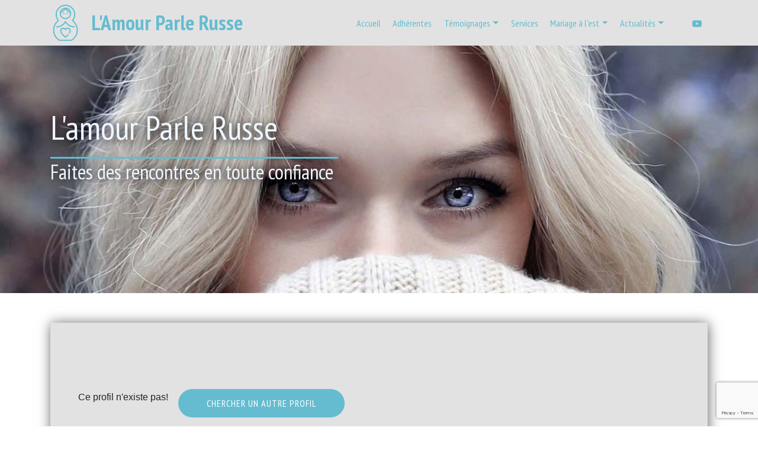

--- FILE ---
content_type: text/html
request_url: http://lamourparlerusse.fr/fiancees?N=10125
body_size: 4053
content:
<!DOCTYPE html>
<html lang="en">
<head>
    <meta charset="utf-8">
    <meta http-equiv="X-UA-Compatible" content="IE=edge">
    <meta name="viewport" content="width=device-width, initial-scale=1">
    <meta name="description" content="">
    <meta name="author" content="">
    <title>lamourparlerusse.fr - View Fiancees</title>
    <!-- Theme CSS -->
    <link href="/css/clean-blog.min.css" rel="stylesheet">
    <link rel="shortcut icon" href="/assetsfront/images/doll.png" type="image/x-icon">
    <!-- <link href="/css/msiMain.css" rel="stylesheet" type="text/css"> -->
    <!-- Custom Fonts -->
    <link href="/vendor/font-awesome/css/font-awesome.min.css" rel="stylesheet" type="text/css">
    <link href='https://fonts.googleapis.com/css?family=Lora:400,700,400italic,700italic' rel='stylesheet'
          type='text/css'>
    <link href='https://fonts.googleapis.com/css?family=Open+Sans:300italic,400italic,600italic,700italic,800italic,400,300,600,700,800'
          rel='stylesheet' type='text/css'>
    <link href="https://fonts.googleapis.com/css?family=Oswald|Oxygen" rel="stylesheet">
    <link href="https://fonts.googleapis.com/css?family=Raleway" rel="stylesheet">
<!-- new front links -->
    <link rel="stylesheet" href="/assetsfront/font-awesome/css/font-awesome.css">
    <link rel="stylesheet" href="/assetsfront/web/assets/mobirise-icons/mobirise-icons.css">
    <link rel="stylesheet" href="/assetsfront/tether/tether.min.css">
    <link rel="stylesheet" href="/assetsfront/bootstrap/css/bootstrap.min.css">
    <link rel="stylesheet" href="/assetsfront/dropdown/css/style.css">
    <link rel="stylesheet" href="/assetsfront/socicon/css/styles.css">
    <link rel="stylesheet" href="/assetsfront/theme/css/style.css">
    <link rel="stylesheet" href="/assetsfront/gallery/style.css">
    <link rel="stylesheet" href="/assetsfront/mobirise/css/mbr-additional.css" type="text/css">
    <!-- new front links end-->
	
	<!-- Google tag (gtag.js) -->
	<script async src="https://www.googletagmanager.com/gtag/js?id=G-GGB2MYK19N"></script>
	<script>
	  window.dataLayer = window.dataLayer || [];
	  function gtag(){dataLayer.push(arguments);}
	  gtag('js', new Date());

	  gtag('config', 'G-GGB2MYK19N');
	</script>
	
    <!-- Global site tag (gtag.js) - Google Ads: 974118329 -->
    <script async src="https://www.googletagmanager.com/gtag/js?id=AW-974118329"></script>
    <script>
        window.dataLayer = window.dataLayer || [];
        function gtag(){dataLayer.push(arguments);}
        gtag('js', new Date());

        gtag('config', 'AW-974118329');
    </script>
    <!-- Global site tag ReCaptcha -->
    <script src='https://www.google.com/recaptcha/api.js?render=6LcRbXwUAAAAAPfmIYs6vtlV2qp6zJKRHdtOAfcn'></script>
</head>
<body>
<!-- Navigation -->
<section class="cid-rbocaaKN3F" once="menu" id="menu1-0">
<nav class="navbar navbar-expand beta-menu navbar-dropdown align-items-center navbar-fixed-top navbar-toggleable-sm">
    <button class="navbar-toggler navbar-toggler-right" type="button" data-toggle="collapse" data-target="#navbarSupportedContent" aria-controls="navbarSupportedContent" aria-expanded="false" aria-label="Toggle navigation">
        <div class="hamburger">
            <span></span>
            <span></span>
            <span></span>
            <span></span>
        </div>
    </button>
    <div class="menu-logo">
        <div class="navbar-brand">
      <span class="navbar-logo">
        <a href="accueil">
          <img src="/assetsfront/images/doll.png" alt="" title="" style="height: 3.8rem; cursor: pointer;">
        </a>
      </span>
      <span class="navbar-caption-wrap">
        <a class="navbar-caption text-white display-4 up nav-name" href="accueil">L'Amour Parle Russe</a>
      </span>
        </div>
    </div>
    <div class="collapse navbar-collapse" id="navbarSupportedContent">
        <ul class="navbar-nav nav-right" data-app-modern-menu="true">
                <span class="navbar-toggler-icon"></span>
        
                                <li class="nav-item">
                                    <a class="nav-link link text-primary display-4" href="accueil">Accueil</a>
                                </li>
                                
                                <li class="nav-item">
                                    <a class="nav-link link text-primary display-4" href="https://partnerby.info/catalog/?Lng=France">Adhérentes</a>
                                </li>
                                <li class="dropdown nav-item">
                            <a href="#" class="dropdown-toggle nav-link text-primary display-4" data-toggle="dropdown-submenu" role="button" aria-haspopup="true" aria-expanded="true">Témoignages<b class="caret"></b></a>
                            <ul class="dropdown-menu multi-level nav-item" aria-labelledby="navbarDropdown">
                                
                                                 <li><a href="/temoignages-de-rencontres-russes">Nos rencontres</a></li>
                                                 
                            </ul>
                        </li>
                                <li class="nav-item">
                                    <a class="nav-link link text-primary display-4" href="nos-services">Services</a>
                                </li>
                                <li class="dropdown nav-item">
                            <a href="#" class="dropdown-toggle nav-link text-primary display-4" data-toggle="dropdown-submenu" role="button" aria-haspopup="true" aria-expanded="true">Mariage à l'est<b class="caret"></b></a>
                            <ul class="dropdown-menu multi-level nav-item" aria-labelledby="navbarDropdown">
                                
                                                 <li><a href="/questions-mariage-pays-de-l-est-avec-femme-slave">Qui sont les femmes de l'est?</a></li>
                                                 
                                                 <li><a href="/arnaques-mariage-avec-femmes-russes">Arnaques</a></li>
                                                 
                                                 <li><a href="/se-preparer-au-mariage-avec-femme-russe">Etes vous prêts?</a></li>
                                                 
                                                 <li><a href="/mariage-a-minsk">Minsk, une ville de l'est</a></li>
                                                 
                                                 <li><a href="/vie-pratique">Vie pratique</a></li>
                                                 
                            </ul>
                        </li><li class="dropdown nav-item">
                            <a href="#" class="dropdown-toggle nav-link text-primary display-4" data-toggle="dropdown-submenu" role="button" aria-haspopup="true" aria-expanded="true">Actualités<b class="caret"></b></a>
                            <ul class="dropdown-menu multi-level nav-item" aria-labelledby="navbarDropdown">
                                
                                                 <li><a href="/traditions-femmes-russes">Traditions à connaitre absolument !</a></li>
                                                 
                                                 <li><a href="/comment-draguer-efficacement-une femme-russe">Libérez votre instinct de chasseur, elles adorent !</a></li>
                                                 
                                                 <li><a href="/séduire-une-femme-russe-sans-complexe">Mariage femme russe : laissez vos complexes à la maison</a></li>
                                                 
                                                 <li><a href="/comment-les-femmes-russes-ont-changé-à-Minsk-en-10-ans">Comment les femmes russes ont changé à Minsk en 10 ans</a></li>
                                                 
                                                 <li><a href="/taux de divorce des couples franco-russe">Quel taux de divorce des couples mixtes ?</a></li>
                                                 
                                                 <li><a href="/inscription-femme-russe-agence-martimoniale">Femme russe longtemps dans l'agence: sérieuse ?</a></li>
                                                 
                                                 <li><a href="/belles-photos-femmes-russes">Femmes russes : belles comme sur les photos ?</a></li>
                                                 
                                                 <li><a href="/comment-être-généreux-avec-une-femme-russe">Généreux ça veut dire quoi ?</a></li>
                                                 
                                                 <li><a href="/les-points-essentiels-pour-réussir-votre-profi">Les points essentiels pour réussir votre profil</a></li>
                                                 
                                                 <li><a href="/rencontre-femmes-russes-la-question-des-enfants">Posez-vous la question des enfants</a></li>
                                                 
                                                 <li><a class="btn btn-primary btn-sm" href="/actualités">Plus d'actualités</a></li>
                                                 
                            </ul>
                        </li>        <li class="pl-2 pt-1 mt-1">
          <div class="col-12">
          <div class="row offset-md-0 offset-4">
            <div class="col-1">
                <a href="https://www.youtube.com/channel/UClb4sDAMzXe7xRS7U6JJHTQ" target="_blank">
                    <span class="mbr-iconfont mbr-iconfont-social socicon-youtube socicon" style="color: #65bcd0; fill: rgb(190, 131, 137);"></span>
                </a>
              </div>
            </div>
        </div>
        </li>
      <li class="admin_li">
                            </li>
        </ul>
    </div>
</nav>
</section>
<!-- Page Header -->
<!-- Set your background image for this header on the line below. -->
<header class="intro-header" style="background-image: url(../../../assetsfront/images/top-bg.jpg)">
    <div class="container">
        <div class="row">
            <div class="col-lg-6 col-lg-offset-2 col-md-10 col-md-offset-1">
                <div class="site-heading">
                    <p class="text-header-color mb-0 mbr-section-title align-left pb-3 mbr-fonts-style display-8">
                      <span style='color: #ffffff' >L'amour Parle Russe</span></p>
                      <div class="head-border"></div>
                      <p class="text-header-color mbr-section-subtitle align-left mbr-light pb-3 mbr-fonts-style display-2">Faites des rencontres en toute confiance</p>
                </div>
            </div>
        </div>
    </div>
</header>
<!-- Main Content -->
<div class="container all-content">
    <head>
    <meta charset="UTF-8">
    <meta http-equiv="X-UA-Compatible" content="IE=edge">
    <meta name="viewport" content="width=device-width, initial-scale=1, minimum-scale=1">
    <link rel="shortcut icon" href="assetsfront/images/doll.png" type="image/x-icon">
    <meta name="description" content="L'Amour Parle Russe">

    <title>L'Amour Parle Russe | Mariage</title>
    <link rel="stylesheet" href="assetsfront/font-awesome/css/font-awesome.css">
    <link rel="stylesheet" href="assetsfront/web/assets/mobirise-icons/mobirise-icons.css">
    <link rel="stylesheet" href="assetsfront/tether/tether.min.css">
    <link rel="stylesheet" href="assetsfront/soundcloud-plugin/style.css">
    <link rel="stylesheet" href="assetsfront/bootstrap/css/bootstrap.min.css">
    <link rel="stylesheet" href="assetsfront/bootstrap/css/bootstrap-grid.min.css">
    <link rel="stylesheet" href="assetsfront/bootstrap/css/bootstrap-reboot.min.css">
    <link rel="stylesheet" href="assetsfront/dropdown/css/style.css">
    <link rel="stylesheet" href="assetsfront/socicon/css/styles.css">
    <link rel="stylesheet" href="assetsfront/theme/css/style.css">
    <link rel="stylesheet" href="assetsfront/gallery/style.css">
    <link rel="stylesheet" href="assetsfront/mobirise/css/mbr-additional.css" type="text/css">
</head>


<!--content-->
<section class="mariage">
    <div class="col-md-12">

        <div id='content' class=''>
            Ce profil n'existe pas!                <a href="/mariage-en-bielorussie-nos-adhérentes"><button class="btn btn-primary display-4" type="submit">Chercher un autre profil</button></a>
                    </div>
    </div>
</section>


<!--content end-->

<script>
    $('#receve').click(function(){
        $(window).scrollTop();
    });

</script>
</div>
<!-- Footer -->
  <section class="cid-rbojCihyk5 mt-5" id="footer1-s">
      <div class="container">
          <div class="media-container-row content text-white">
              <div class="col-12 col-md-2">
                  <div class="media-wrap">
                      <a href="index.html">
                          <img src="/assetsfront/images/doll.png" alt="" title="">
                      </a>
                  </div>
              </div>
              <div class="col-12 col-md-3 mbr-fonts-style display-7">
                  <p class="pb-3"></p>
                  <p class="mbr-text">
                      
                      <br>
                  </p>
                  <p class="pb-3"></p>
                  <p class="mbr-text">
                      
                  </p>
              </div>
              <div class="col-12 col-md-3 mbr-fonts-style display-7">
                  <p class="pb-3">
                      <a class="text-primary" href="/contact">Contact</a>
                  </p>
                  <p class="mbr-text">
                      Tel: <a class="text-primary" href='tel:375259725463'>+375-25-972-54-63</a>
                      <br>Viber Whastapp Telegram
                  </p>
              </div>
              <div class="col-12 col-md-3 mbr-fonts-style display-7">
                  <p class="pb-3">
                      Liens
                  </p>
                  <p class="mbr-text">
                      <a class="text-primary dn" href="http://france.mfa.gov.by/fr/" target="_blank">Ambassade du Bélarus à Paris</a>
                      <br><a class="text-primary dn" href="https://by.ambafrance.org/" target="_blank">Ambassade de France à Minsk</a>
                      <br><a class="text-primary dn" href="http://www.belarus.by/en" target="_blank">Informations sur le Bélarus</a>
                  </p>
              </div>
          </div>
          <div class="container">
              <div class="row justify-content-md-center">

                  <p class="col-md-10 align-center">J'apporte un service exclusif aux personnes francophones et leur donne un maximum de chances de réussite. Rien ne remplace l'expérience d'un Français sur place qui vous guide.</p>
              </div>
          </div>
          <div class="footer-lower">
              <div class="media-container-row">
                  <div class="col-sm-12">
                      <hr class="footer-border">
                  </div>
              </div>
              <div class="media-container-row mbr-white">
                  <div class="col-sm-6 copyright">
                      <p class="mbr-text mbr-fonts-style display-7">
                          © Copyright 2026 L'Amour Parle Russe
                      </p>
                  </div>
                  <div class="col-md-6">
                      <div class="social-list align-right">
                        <div class="soc-item">
                            <a href="https://www.instagram.com/jerome.in.minsk/" target="_blank">
                                <span class="mbr-iconfont mbr-iconfont-social socicon-instagram socicon" style="color: #65bcd0; fill: rgb(190, 131, 137);"></span>
                            </a>
                        </div>
                        <div class="soc-item">
                            <a href="https://www.facebook.com/AmourParleRusseMinsk/" target="_blank">
                                <span class="mbr-iconfont mbr-iconfont-social socicon-facebook socicon" style="color: #65bcd0; fill: rgb(190, 131, 137);"></span>
                            </a>
                        </div>
                        <div class="soc-item">
                            <a href="https://www.youtube.com/channel/UClb4sDAMzXe7xRS7U6JJHTQ" target="_blank">
                                <span class="mbr-iconfont mbr-iconfont-social socicon-youtube socicon" style="color: #65bcd0; fill: rgb(190, 131, 137);"></span>
                            </a>
                        </div>
                      </div>
                  </div>
              </div>
          </div>
      </div>
  </section>
<!-- jQuery -->
<script src="/vendor/jquery/jquery.min.js"></script>
<!-- Bootstrap Core JavaScript -->
<script src="/vendor/bootstrap/js/bootstrap.min.js"></script>
<!-- Contact Form JavaScript -->
<script src="/js/jqBootstrapValidation.js"></script>
<script src="/js/contact_me.js"></script>
<!-- Theme JavaScript -->
<script src="/js/clean-blog.min.js"></script>
<!-- new front scripts -->
<script src="/assetsfront/web/assets/jquery/jquery.min.js"></script>
<script src="/assetsfront/popper/popper.min.js"></script>
<script src="/assetsfront/bootstrap/js/bootstrap.min.js"></script>

<script src="/assetsfront/dropdown/js/script.min.js"></script>
<script src="/assetsfront/theme/js/script.js"></script>
<script src="/assetsfront/gallery/script.js"></script>
<script src="/assetsfront/tether/tether.min.js"></script>
<script src="/assetsfront/smoothscroll/smooth-scroll.js"></script>
<!-- new front scripts end-->


<!-- Global site tag (gtag.js) - Google Analytics -->
<script async src="https://www.googletagmanager.com/gtag/js?id=UA-55175460-8"></script>
<script>
    window.dataLayer = window.dataLayer || [];
    function gtag() {
        dataLayer.push(arguments);
    }
    gtag('js', new Date());
    gtag('config', 'UA-55175460-8');
</script>
<div id="scrollToTop" class="scrollToTop mbr-arrow-up"><a style="text-align: center;"><i></i></a></div>
</body>
</html>


--- FILE ---
content_type: text/html; charset=utf-8
request_url: https://www.google.com/recaptcha/api2/anchor?ar=1&k=6LcRbXwUAAAAAPfmIYs6vtlV2qp6zJKRHdtOAfcn&co=aHR0cDovL2xhbW91cnBhcmxlcnVzc2UuZnI6ODA.&hl=en&v=PoyoqOPhxBO7pBk68S4YbpHZ&size=invisible&anchor-ms=20000&execute-ms=30000&cb=sobnp0ns1ntm
body_size: 49156
content:
<!DOCTYPE HTML><html dir="ltr" lang="en"><head><meta http-equiv="Content-Type" content="text/html; charset=UTF-8">
<meta http-equiv="X-UA-Compatible" content="IE=edge">
<title>reCAPTCHA</title>
<style type="text/css">
/* cyrillic-ext */
@font-face {
  font-family: 'Roboto';
  font-style: normal;
  font-weight: 400;
  font-stretch: 100%;
  src: url(//fonts.gstatic.com/s/roboto/v48/KFO7CnqEu92Fr1ME7kSn66aGLdTylUAMa3GUBHMdazTgWw.woff2) format('woff2');
  unicode-range: U+0460-052F, U+1C80-1C8A, U+20B4, U+2DE0-2DFF, U+A640-A69F, U+FE2E-FE2F;
}
/* cyrillic */
@font-face {
  font-family: 'Roboto';
  font-style: normal;
  font-weight: 400;
  font-stretch: 100%;
  src: url(//fonts.gstatic.com/s/roboto/v48/KFO7CnqEu92Fr1ME7kSn66aGLdTylUAMa3iUBHMdazTgWw.woff2) format('woff2');
  unicode-range: U+0301, U+0400-045F, U+0490-0491, U+04B0-04B1, U+2116;
}
/* greek-ext */
@font-face {
  font-family: 'Roboto';
  font-style: normal;
  font-weight: 400;
  font-stretch: 100%;
  src: url(//fonts.gstatic.com/s/roboto/v48/KFO7CnqEu92Fr1ME7kSn66aGLdTylUAMa3CUBHMdazTgWw.woff2) format('woff2');
  unicode-range: U+1F00-1FFF;
}
/* greek */
@font-face {
  font-family: 'Roboto';
  font-style: normal;
  font-weight: 400;
  font-stretch: 100%;
  src: url(//fonts.gstatic.com/s/roboto/v48/KFO7CnqEu92Fr1ME7kSn66aGLdTylUAMa3-UBHMdazTgWw.woff2) format('woff2');
  unicode-range: U+0370-0377, U+037A-037F, U+0384-038A, U+038C, U+038E-03A1, U+03A3-03FF;
}
/* math */
@font-face {
  font-family: 'Roboto';
  font-style: normal;
  font-weight: 400;
  font-stretch: 100%;
  src: url(//fonts.gstatic.com/s/roboto/v48/KFO7CnqEu92Fr1ME7kSn66aGLdTylUAMawCUBHMdazTgWw.woff2) format('woff2');
  unicode-range: U+0302-0303, U+0305, U+0307-0308, U+0310, U+0312, U+0315, U+031A, U+0326-0327, U+032C, U+032F-0330, U+0332-0333, U+0338, U+033A, U+0346, U+034D, U+0391-03A1, U+03A3-03A9, U+03B1-03C9, U+03D1, U+03D5-03D6, U+03F0-03F1, U+03F4-03F5, U+2016-2017, U+2034-2038, U+203C, U+2040, U+2043, U+2047, U+2050, U+2057, U+205F, U+2070-2071, U+2074-208E, U+2090-209C, U+20D0-20DC, U+20E1, U+20E5-20EF, U+2100-2112, U+2114-2115, U+2117-2121, U+2123-214F, U+2190, U+2192, U+2194-21AE, U+21B0-21E5, U+21F1-21F2, U+21F4-2211, U+2213-2214, U+2216-22FF, U+2308-230B, U+2310, U+2319, U+231C-2321, U+2336-237A, U+237C, U+2395, U+239B-23B7, U+23D0, U+23DC-23E1, U+2474-2475, U+25AF, U+25B3, U+25B7, U+25BD, U+25C1, U+25CA, U+25CC, U+25FB, U+266D-266F, U+27C0-27FF, U+2900-2AFF, U+2B0E-2B11, U+2B30-2B4C, U+2BFE, U+3030, U+FF5B, U+FF5D, U+1D400-1D7FF, U+1EE00-1EEFF;
}
/* symbols */
@font-face {
  font-family: 'Roboto';
  font-style: normal;
  font-weight: 400;
  font-stretch: 100%;
  src: url(//fonts.gstatic.com/s/roboto/v48/KFO7CnqEu92Fr1ME7kSn66aGLdTylUAMaxKUBHMdazTgWw.woff2) format('woff2');
  unicode-range: U+0001-000C, U+000E-001F, U+007F-009F, U+20DD-20E0, U+20E2-20E4, U+2150-218F, U+2190, U+2192, U+2194-2199, U+21AF, U+21E6-21F0, U+21F3, U+2218-2219, U+2299, U+22C4-22C6, U+2300-243F, U+2440-244A, U+2460-24FF, U+25A0-27BF, U+2800-28FF, U+2921-2922, U+2981, U+29BF, U+29EB, U+2B00-2BFF, U+4DC0-4DFF, U+FFF9-FFFB, U+10140-1018E, U+10190-1019C, U+101A0, U+101D0-101FD, U+102E0-102FB, U+10E60-10E7E, U+1D2C0-1D2D3, U+1D2E0-1D37F, U+1F000-1F0FF, U+1F100-1F1AD, U+1F1E6-1F1FF, U+1F30D-1F30F, U+1F315, U+1F31C, U+1F31E, U+1F320-1F32C, U+1F336, U+1F378, U+1F37D, U+1F382, U+1F393-1F39F, U+1F3A7-1F3A8, U+1F3AC-1F3AF, U+1F3C2, U+1F3C4-1F3C6, U+1F3CA-1F3CE, U+1F3D4-1F3E0, U+1F3ED, U+1F3F1-1F3F3, U+1F3F5-1F3F7, U+1F408, U+1F415, U+1F41F, U+1F426, U+1F43F, U+1F441-1F442, U+1F444, U+1F446-1F449, U+1F44C-1F44E, U+1F453, U+1F46A, U+1F47D, U+1F4A3, U+1F4B0, U+1F4B3, U+1F4B9, U+1F4BB, U+1F4BF, U+1F4C8-1F4CB, U+1F4D6, U+1F4DA, U+1F4DF, U+1F4E3-1F4E6, U+1F4EA-1F4ED, U+1F4F7, U+1F4F9-1F4FB, U+1F4FD-1F4FE, U+1F503, U+1F507-1F50B, U+1F50D, U+1F512-1F513, U+1F53E-1F54A, U+1F54F-1F5FA, U+1F610, U+1F650-1F67F, U+1F687, U+1F68D, U+1F691, U+1F694, U+1F698, U+1F6AD, U+1F6B2, U+1F6B9-1F6BA, U+1F6BC, U+1F6C6-1F6CF, U+1F6D3-1F6D7, U+1F6E0-1F6EA, U+1F6F0-1F6F3, U+1F6F7-1F6FC, U+1F700-1F7FF, U+1F800-1F80B, U+1F810-1F847, U+1F850-1F859, U+1F860-1F887, U+1F890-1F8AD, U+1F8B0-1F8BB, U+1F8C0-1F8C1, U+1F900-1F90B, U+1F93B, U+1F946, U+1F984, U+1F996, U+1F9E9, U+1FA00-1FA6F, U+1FA70-1FA7C, U+1FA80-1FA89, U+1FA8F-1FAC6, U+1FACE-1FADC, U+1FADF-1FAE9, U+1FAF0-1FAF8, U+1FB00-1FBFF;
}
/* vietnamese */
@font-face {
  font-family: 'Roboto';
  font-style: normal;
  font-weight: 400;
  font-stretch: 100%;
  src: url(//fonts.gstatic.com/s/roboto/v48/KFO7CnqEu92Fr1ME7kSn66aGLdTylUAMa3OUBHMdazTgWw.woff2) format('woff2');
  unicode-range: U+0102-0103, U+0110-0111, U+0128-0129, U+0168-0169, U+01A0-01A1, U+01AF-01B0, U+0300-0301, U+0303-0304, U+0308-0309, U+0323, U+0329, U+1EA0-1EF9, U+20AB;
}
/* latin-ext */
@font-face {
  font-family: 'Roboto';
  font-style: normal;
  font-weight: 400;
  font-stretch: 100%;
  src: url(//fonts.gstatic.com/s/roboto/v48/KFO7CnqEu92Fr1ME7kSn66aGLdTylUAMa3KUBHMdazTgWw.woff2) format('woff2');
  unicode-range: U+0100-02BA, U+02BD-02C5, U+02C7-02CC, U+02CE-02D7, U+02DD-02FF, U+0304, U+0308, U+0329, U+1D00-1DBF, U+1E00-1E9F, U+1EF2-1EFF, U+2020, U+20A0-20AB, U+20AD-20C0, U+2113, U+2C60-2C7F, U+A720-A7FF;
}
/* latin */
@font-face {
  font-family: 'Roboto';
  font-style: normal;
  font-weight: 400;
  font-stretch: 100%;
  src: url(//fonts.gstatic.com/s/roboto/v48/KFO7CnqEu92Fr1ME7kSn66aGLdTylUAMa3yUBHMdazQ.woff2) format('woff2');
  unicode-range: U+0000-00FF, U+0131, U+0152-0153, U+02BB-02BC, U+02C6, U+02DA, U+02DC, U+0304, U+0308, U+0329, U+2000-206F, U+20AC, U+2122, U+2191, U+2193, U+2212, U+2215, U+FEFF, U+FFFD;
}
/* cyrillic-ext */
@font-face {
  font-family: 'Roboto';
  font-style: normal;
  font-weight: 500;
  font-stretch: 100%;
  src: url(//fonts.gstatic.com/s/roboto/v48/KFO7CnqEu92Fr1ME7kSn66aGLdTylUAMa3GUBHMdazTgWw.woff2) format('woff2');
  unicode-range: U+0460-052F, U+1C80-1C8A, U+20B4, U+2DE0-2DFF, U+A640-A69F, U+FE2E-FE2F;
}
/* cyrillic */
@font-face {
  font-family: 'Roboto';
  font-style: normal;
  font-weight: 500;
  font-stretch: 100%;
  src: url(//fonts.gstatic.com/s/roboto/v48/KFO7CnqEu92Fr1ME7kSn66aGLdTylUAMa3iUBHMdazTgWw.woff2) format('woff2');
  unicode-range: U+0301, U+0400-045F, U+0490-0491, U+04B0-04B1, U+2116;
}
/* greek-ext */
@font-face {
  font-family: 'Roboto';
  font-style: normal;
  font-weight: 500;
  font-stretch: 100%;
  src: url(//fonts.gstatic.com/s/roboto/v48/KFO7CnqEu92Fr1ME7kSn66aGLdTylUAMa3CUBHMdazTgWw.woff2) format('woff2');
  unicode-range: U+1F00-1FFF;
}
/* greek */
@font-face {
  font-family: 'Roboto';
  font-style: normal;
  font-weight: 500;
  font-stretch: 100%;
  src: url(//fonts.gstatic.com/s/roboto/v48/KFO7CnqEu92Fr1ME7kSn66aGLdTylUAMa3-UBHMdazTgWw.woff2) format('woff2');
  unicode-range: U+0370-0377, U+037A-037F, U+0384-038A, U+038C, U+038E-03A1, U+03A3-03FF;
}
/* math */
@font-face {
  font-family: 'Roboto';
  font-style: normal;
  font-weight: 500;
  font-stretch: 100%;
  src: url(//fonts.gstatic.com/s/roboto/v48/KFO7CnqEu92Fr1ME7kSn66aGLdTylUAMawCUBHMdazTgWw.woff2) format('woff2');
  unicode-range: U+0302-0303, U+0305, U+0307-0308, U+0310, U+0312, U+0315, U+031A, U+0326-0327, U+032C, U+032F-0330, U+0332-0333, U+0338, U+033A, U+0346, U+034D, U+0391-03A1, U+03A3-03A9, U+03B1-03C9, U+03D1, U+03D5-03D6, U+03F0-03F1, U+03F4-03F5, U+2016-2017, U+2034-2038, U+203C, U+2040, U+2043, U+2047, U+2050, U+2057, U+205F, U+2070-2071, U+2074-208E, U+2090-209C, U+20D0-20DC, U+20E1, U+20E5-20EF, U+2100-2112, U+2114-2115, U+2117-2121, U+2123-214F, U+2190, U+2192, U+2194-21AE, U+21B0-21E5, U+21F1-21F2, U+21F4-2211, U+2213-2214, U+2216-22FF, U+2308-230B, U+2310, U+2319, U+231C-2321, U+2336-237A, U+237C, U+2395, U+239B-23B7, U+23D0, U+23DC-23E1, U+2474-2475, U+25AF, U+25B3, U+25B7, U+25BD, U+25C1, U+25CA, U+25CC, U+25FB, U+266D-266F, U+27C0-27FF, U+2900-2AFF, U+2B0E-2B11, U+2B30-2B4C, U+2BFE, U+3030, U+FF5B, U+FF5D, U+1D400-1D7FF, U+1EE00-1EEFF;
}
/* symbols */
@font-face {
  font-family: 'Roboto';
  font-style: normal;
  font-weight: 500;
  font-stretch: 100%;
  src: url(//fonts.gstatic.com/s/roboto/v48/KFO7CnqEu92Fr1ME7kSn66aGLdTylUAMaxKUBHMdazTgWw.woff2) format('woff2');
  unicode-range: U+0001-000C, U+000E-001F, U+007F-009F, U+20DD-20E0, U+20E2-20E4, U+2150-218F, U+2190, U+2192, U+2194-2199, U+21AF, U+21E6-21F0, U+21F3, U+2218-2219, U+2299, U+22C4-22C6, U+2300-243F, U+2440-244A, U+2460-24FF, U+25A0-27BF, U+2800-28FF, U+2921-2922, U+2981, U+29BF, U+29EB, U+2B00-2BFF, U+4DC0-4DFF, U+FFF9-FFFB, U+10140-1018E, U+10190-1019C, U+101A0, U+101D0-101FD, U+102E0-102FB, U+10E60-10E7E, U+1D2C0-1D2D3, U+1D2E0-1D37F, U+1F000-1F0FF, U+1F100-1F1AD, U+1F1E6-1F1FF, U+1F30D-1F30F, U+1F315, U+1F31C, U+1F31E, U+1F320-1F32C, U+1F336, U+1F378, U+1F37D, U+1F382, U+1F393-1F39F, U+1F3A7-1F3A8, U+1F3AC-1F3AF, U+1F3C2, U+1F3C4-1F3C6, U+1F3CA-1F3CE, U+1F3D4-1F3E0, U+1F3ED, U+1F3F1-1F3F3, U+1F3F5-1F3F7, U+1F408, U+1F415, U+1F41F, U+1F426, U+1F43F, U+1F441-1F442, U+1F444, U+1F446-1F449, U+1F44C-1F44E, U+1F453, U+1F46A, U+1F47D, U+1F4A3, U+1F4B0, U+1F4B3, U+1F4B9, U+1F4BB, U+1F4BF, U+1F4C8-1F4CB, U+1F4D6, U+1F4DA, U+1F4DF, U+1F4E3-1F4E6, U+1F4EA-1F4ED, U+1F4F7, U+1F4F9-1F4FB, U+1F4FD-1F4FE, U+1F503, U+1F507-1F50B, U+1F50D, U+1F512-1F513, U+1F53E-1F54A, U+1F54F-1F5FA, U+1F610, U+1F650-1F67F, U+1F687, U+1F68D, U+1F691, U+1F694, U+1F698, U+1F6AD, U+1F6B2, U+1F6B9-1F6BA, U+1F6BC, U+1F6C6-1F6CF, U+1F6D3-1F6D7, U+1F6E0-1F6EA, U+1F6F0-1F6F3, U+1F6F7-1F6FC, U+1F700-1F7FF, U+1F800-1F80B, U+1F810-1F847, U+1F850-1F859, U+1F860-1F887, U+1F890-1F8AD, U+1F8B0-1F8BB, U+1F8C0-1F8C1, U+1F900-1F90B, U+1F93B, U+1F946, U+1F984, U+1F996, U+1F9E9, U+1FA00-1FA6F, U+1FA70-1FA7C, U+1FA80-1FA89, U+1FA8F-1FAC6, U+1FACE-1FADC, U+1FADF-1FAE9, U+1FAF0-1FAF8, U+1FB00-1FBFF;
}
/* vietnamese */
@font-face {
  font-family: 'Roboto';
  font-style: normal;
  font-weight: 500;
  font-stretch: 100%;
  src: url(//fonts.gstatic.com/s/roboto/v48/KFO7CnqEu92Fr1ME7kSn66aGLdTylUAMa3OUBHMdazTgWw.woff2) format('woff2');
  unicode-range: U+0102-0103, U+0110-0111, U+0128-0129, U+0168-0169, U+01A0-01A1, U+01AF-01B0, U+0300-0301, U+0303-0304, U+0308-0309, U+0323, U+0329, U+1EA0-1EF9, U+20AB;
}
/* latin-ext */
@font-face {
  font-family: 'Roboto';
  font-style: normal;
  font-weight: 500;
  font-stretch: 100%;
  src: url(//fonts.gstatic.com/s/roboto/v48/KFO7CnqEu92Fr1ME7kSn66aGLdTylUAMa3KUBHMdazTgWw.woff2) format('woff2');
  unicode-range: U+0100-02BA, U+02BD-02C5, U+02C7-02CC, U+02CE-02D7, U+02DD-02FF, U+0304, U+0308, U+0329, U+1D00-1DBF, U+1E00-1E9F, U+1EF2-1EFF, U+2020, U+20A0-20AB, U+20AD-20C0, U+2113, U+2C60-2C7F, U+A720-A7FF;
}
/* latin */
@font-face {
  font-family: 'Roboto';
  font-style: normal;
  font-weight: 500;
  font-stretch: 100%;
  src: url(//fonts.gstatic.com/s/roboto/v48/KFO7CnqEu92Fr1ME7kSn66aGLdTylUAMa3yUBHMdazQ.woff2) format('woff2');
  unicode-range: U+0000-00FF, U+0131, U+0152-0153, U+02BB-02BC, U+02C6, U+02DA, U+02DC, U+0304, U+0308, U+0329, U+2000-206F, U+20AC, U+2122, U+2191, U+2193, U+2212, U+2215, U+FEFF, U+FFFD;
}
/* cyrillic-ext */
@font-face {
  font-family: 'Roboto';
  font-style: normal;
  font-weight: 900;
  font-stretch: 100%;
  src: url(//fonts.gstatic.com/s/roboto/v48/KFO7CnqEu92Fr1ME7kSn66aGLdTylUAMa3GUBHMdazTgWw.woff2) format('woff2');
  unicode-range: U+0460-052F, U+1C80-1C8A, U+20B4, U+2DE0-2DFF, U+A640-A69F, U+FE2E-FE2F;
}
/* cyrillic */
@font-face {
  font-family: 'Roboto';
  font-style: normal;
  font-weight: 900;
  font-stretch: 100%;
  src: url(//fonts.gstatic.com/s/roboto/v48/KFO7CnqEu92Fr1ME7kSn66aGLdTylUAMa3iUBHMdazTgWw.woff2) format('woff2');
  unicode-range: U+0301, U+0400-045F, U+0490-0491, U+04B0-04B1, U+2116;
}
/* greek-ext */
@font-face {
  font-family: 'Roboto';
  font-style: normal;
  font-weight: 900;
  font-stretch: 100%;
  src: url(//fonts.gstatic.com/s/roboto/v48/KFO7CnqEu92Fr1ME7kSn66aGLdTylUAMa3CUBHMdazTgWw.woff2) format('woff2');
  unicode-range: U+1F00-1FFF;
}
/* greek */
@font-face {
  font-family: 'Roboto';
  font-style: normal;
  font-weight: 900;
  font-stretch: 100%;
  src: url(//fonts.gstatic.com/s/roboto/v48/KFO7CnqEu92Fr1ME7kSn66aGLdTylUAMa3-UBHMdazTgWw.woff2) format('woff2');
  unicode-range: U+0370-0377, U+037A-037F, U+0384-038A, U+038C, U+038E-03A1, U+03A3-03FF;
}
/* math */
@font-face {
  font-family: 'Roboto';
  font-style: normal;
  font-weight: 900;
  font-stretch: 100%;
  src: url(//fonts.gstatic.com/s/roboto/v48/KFO7CnqEu92Fr1ME7kSn66aGLdTylUAMawCUBHMdazTgWw.woff2) format('woff2');
  unicode-range: U+0302-0303, U+0305, U+0307-0308, U+0310, U+0312, U+0315, U+031A, U+0326-0327, U+032C, U+032F-0330, U+0332-0333, U+0338, U+033A, U+0346, U+034D, U+0391-03A1, U+03A3-03A9, U+03B1-03C9, U+03D1, U+03D5-03D6, U+03F0-03F1, U+03F4-03F5, U+2016-2017, U+2034-2038, U+203C, U+2040, U+2043, U+2047, U+2050, U+2057, U+205F, U+2070-2071, U+2074-208E, U+2090-209C, U+20D0-20DC, U+20E1, U+20E5-20EF, U+2100-2112, U+2114-2115, U+2117-2121, U+2123-214F, U+2190, U+2192, U+2194-21AE, U+21B0-21E5, U+21F1-21F2, U+21F4-2211, U+2213-2214, U+2216-22FF, U+2308-230B, U+2310, U+2319, U+231C-2321, U+2336-237A, U+237C, U+2395, U+239B-23B7, U+23D0, U+23DC-23E1, U+2474-2475, U+25AF, U+25B3, U+25B7, U+25BD, U+25C1, U+25CA, U+25CC, U+25FB, U+266D-266F, U+27C0-27FF, U+2900-2AFF, U+2B0E-2B11, U+2B30-2B4C, U+2BFE, U+3030, U+FF5B, U+FF5D, U+1D400-1D7FF, U+1EE00-1EEFF;
}
/* symbols */
@font-face {
  font-family: 'Roboto';
  font-style: normal;
  font-weight: 900;
  font-stretch: 100%;
  src: url(//fonts.gstatic.com/s/roboto/v48/KFO7CnqEu92Fr1ME7kSn66aGLdTylUAMaxKUBHMdazTgWw.woff2) format('woff2');
  unicode-range: U+0001-000C, U+000E-001F, U+007F-009F, U+20DD-20E0, U+20E2-20E4, U+2150-218F, U+2190, U+2192, U+2194-2199, U+21AF, U+21E6-21F0, U+21F3, U+2218-2219, U+2299, U+22C4-22C6, U+2300-243F, U+2440-244A, U+2460-24FF, U+25A0-27BF, U+2800-28FF, U+2921-2922, U+2981, U+29BF, U+29EB, U+2B00-2BFF, U+4DC0-4DFF, U+FFF9-FFFB, U+10140-1018E, U+10190-1019C, U+101A0, U+101D0-101FD, U+102E0-102FB, U+10E60-10E7E, U+1D2C0-1D2D3, U+1D2E0-1D37F, U+1F000-1F0FF, U+1F100-1F1AD, U+1F1E6-1F1FF, U+1F30D-1F30F, U+1F315, U+1F31C, U+1F31E, U+1F320-1F32C, U+1F336, U+1F378, U+1F37D, U+1F382, U+1F393-1F39F, U+1F3A7-1F3A8, U+1F3AC-1F3AF, U+1F3C2, U+1F3C4-1F3C6, U+1F3CA-1F3CE, U+1F3D4-1F3E0, U+1F3ED, U+1F3F1-1F3F3, U+1F3F5-1F3F7, U+1F408, U+1F415, U+1F41F, U+1F426, U+1F43F, U+1F441-1F442, U+1F444, U+1F446-1F449, U+1F44C-1F44E, U+1F453, U+1F46A, U+1F47D, U+1F4A3, U+1F4B0, U+1F4B3, U+1F4B9, U+1F4BB, U+1F4BF, U+1F4C8-1F4CB, U+1F4D6, U+1F4DA, U+1F4DF, U+1F4E3-1F4E6, U+1F4EA-1F4ED, U+1F4F7, U+1F4F9-1F4FB, U+1F4FD-1F4FE, U+1F503, U+1F507-1F50B, U+1F50D, U+1F512-1F513, U+1F53E-1F54A, U+1F54F-1F5FA, U+1F610, U+1F650-1F67F, U+1F687, U+1F68D, U+1F691, U+1F694, U+1F698, U+1F6AD, U+1F6B2, U+1F6B9-1F6BA, U+1F6BC, U+1F6C6-1F6CF, U+1F6D3-1F6D7, U+1F6E0-1F6EA, U+1F6F0-1F6F3, U+1F6F7-1F6FC, U+1F700-1F7FF, U+1F800-1F80B, U+1F810-1F847, U+1F850-1F859, U+1F860-1F887, U+1F890-1F8AD, U+1F8B0-1F8BB, U+1F8C0-1F8C1, U+1F900-1F90B, U+1F93B, U+1F946, U+1F984, U+1F996, U+1F9E9, U+1FA00-1FA6F, U+1FA70-1FA7C, U+1FA80-1FA89, U+1FA8F-1FAC6, U+1FACE-1FADC, U+1FADF-1FAE9, U+1FAF0-1FAF8, U+1FB00-1FBFF;
}
/* vietnamese */
@font-face {
  font-family: 'Roboto';
  font-style: normal;
  font-weight: 900;
  font-stretch: 100%;
  src: url(//fonts.gstatic.com/s/roboto/v48/KFO7CnqEu92Fr1ME7kSn66aGLdTylUAMa3OUBHMdazTgWw.woff2) format('woff2');
  unicode-range: U+0102-0103, U+0110-0111, U+0128-0129, U+0168-0169, U+01A0-01A1, U+01AF-01B0, U+0300-0301, U+0303-0304, U+0308-0309, U+0323, U+0329, U+1EA0-1EF9, U+20AB;
}
/* latin-ext */
@font-face {
  font-family: 'Roboto';
  font-style: normal;
  font-weight: 900;
  font-stretch: 100%;
  src: url(//fonts.gstatic.com/s/roboto/v48/KFO7CnqEu92Fr1ME7kSn66aGLdTylUAMa3KUBHMdazTgWw.woff2) format('woff2');
  unicode-range: U+0100-02BA, U+02BD-02C5, U+02C7-02CC, U+02CE-02D7, U+02DD-02FF, U+0304, U+0308, U+0329, U+1D00-1DBF, U+1E00-1E9F, U+1EF2-1EFF, U+2020, U+20A0-20AB, U+20AD-20C0, U+2113, U+2C60-2C7F, U+A720-A7FF;
}
/* latin */
@font-face {
  font-family: 'Roboto';
  font-style: normal;
  font-weight: 900;
  font-stretch: 100%;
  src: url(//fonts.gstatic.com/s/roboto/v48/KFO7CnqEu92Fr1ME7kSn66aGLdTylUAMa3yUBHMdazQ.woff2) format('woff2');
  unicode-range: U+0000-00FF, U+0131, U+0152-0153, U+02BB-02BC, U+02C6, U+02DA, U+02DC, U+0304, U+0308, U+0329, U+2000-206F, U+20AC, U+2122, U+2191, U+2193, U+2212, U+2215, U+FEFF, U+FFFD;
}

</style>
<link rel="stylesheet" type="text/css" href="https://www.gstatic.com/recaptcha/releases/PoyoqOPhxBO7pBk68S4YbpHZ/styles__ltr.css">
<script nonce="PcElqh_bRYwc53tjnxgJTw" type="text/javascript">window['__recaptcha_api'] = 'https://www.google.com/recaptcha/api2/';</script>
<script type="text/javascript" src="https://www.gstatic.com/recaptcha/releases/PoyoqOPhxBO7pBk68S4YbpHZ/recaptcha__en.js" nonce="PcElqh_bRYwc53tjnxgJTw">
      
    </script></head>
<body><div id="rc-anchor-alert" class="rc-anchor-alert"></div>
<input type="hidden" id="recaptcha-token" value="[base64]">
<script type="text/javascript" nonce="PcElqh_bRYwc53tjnxgJTw">
      recaptcha.anchor.Main.init("[\x22ainput\x22,[\x22bgdata\x22,\x22\x22,\[base64]/[base64]/bmV3IFpbdF0obVswXSk6Sz09Mj9uZXcgWlt0XShtWzBdLG1bMV0pOks9PTM/bmV3IFpbdF0obVswXSxtWzFdLG1bMl0pOks9PTQ/[base64]/[base64]/[base64]/[base64]/[base64]/[base64]/[base64]/[base64]/[base64]/[base64]/[base64]/[base64]/[base64]/[base64]\\u003d\\u003d\x22,\[base64]\x22,\x22wqvDrMKYwpPDnsKDbykywrZ/P8O3wpPDjsKaDcKuHsKGw5tPw5lFwr7DgEXCr8K9KX4WSWnDuWvColQ+Z0VtRnfDsQTDv1zDqsOxRgY4cMKZwqfDrUHDiBHDn8K6wq7Cs8O5wqhXw59TAWrDtFXCiyDDsSrDoxnCi8OiEsKiWcKsw4zDtGk8ZmDCqcOlwpRuw6t9fyfCvyYVHQZBw6t/FyV/w4ouw5HDtMOJwodtcsKVwqt5DVxfcG7DrMKME8OfRMOtbw93wqB/KcKNTmhpwrgYw7Ulw7TDr8Okwp0yYD/DtMKQw4TDqANAH1t2ccKFGnfDoMKMwqVnYsKGXEEJGsO2eMOewo0EAnw5c8OWXnzDkC7CmMKKw6fCl8OndMOpwpgQw7fDn8K/BC/[base64]/CiR9LwqYZwr/[base64]/CvsK6HXFSMyMIa8OfDGvCqQ55UhxOBzTDojvCq8OnEFU5w45IGMORLcKddcO3woJWwq/DulFqPhrCtDJhTTVAw4ZLYxTCgsO1IG7CiHNHwoUxMyA0w53DpcOCw7jCksOew51Lw4bCjgh6wqHDj8O2w4rCrsOBSTFZBMOgTwvCgcKdRMODLifCqy4uw6/Ch8OAw57Dh8Ktw6gVcsO6GCHDqsODw7E1w6XDjTnDqsOPTsO5P8ONesKcQUtqw4JWC8O8PXHDmsOxfiLCvkLDry4/[base64]/[base64]/Z8OxwoXCmCJafj5aw7lowr/DnsKTw6EfIMO8BMOHw64/w7TCgcORwoEkYsOpYsKFOETClMKdw4RLw5tVDEpFeMKxwowyw7Y6wpoAL8K0wosswoVzB8OBF8OfwrA1wpbCkFnCtcOOw6vDpMOkOAU/WMO2WgrCo8KCwq9Zwo/CvMObR8KQwqjCjMOhwp92bMK/w4A9fxHDlysIXcK9w5TDuMOWw5QxVXzDozrDtcOyX1DDiA16XcKuPWfDhMOpUsOcBsO9wpVBJMOrw5TCp8OXwrzCsihdKDjDrAYPw6Ntw5oPdsK0wqfDt8K3w6Uiw6nCqCcaw7TDncKlwq/[base64]/[base64]/CsgMhw7EDwrotIMKie1kZwqTDgMOLFVFww6Uww6/Dhg1uw5XCnBkeXS/CuxwPTsKPw7bDokJrEsOQWV4EP8ODCCknw7DCtMKTNRXDi8O8wo/[base64]/ck5Xw5Ycw7AcwofCoFrCn8KfCMOwwrjDpnsNwodbwq9VwpJkwoTDrH/Dm1TCvChKwr3CmsOYw5nDlFPCqcOzw7jDp0jCo0LCvCHCkMOzU07CnxfDp8OvwqLCvsK6K8KOc8KvEsKDBMOyw4rDm8KMwovCkxwVLiAIcEVkT8KvIcOIw5/Dq8OZwqRPwojDkHUfF8K7ZwwUAcOrUGhIw5gVwo0mN8KYasOyV8K7ZMO6RMKrw6tZJWjDkcOMwqx8PsKxw5Bjw5fClCLCmMOdw63DjsKzw5zCn8Kyw4tJwogLY8OawpxlTj/[base64]/DkkhYSETCkMOFwoQ6w6QNwo3CisKAwrUSTloGGsKlXMKuwoBAw6hswoQmYcKcwq1rw592wo9Uw6PDncO2fMO4VQZ3w57Ch8K8AMOlekrDtMOpwrjDg8OrwpgSZMOCw4nDvi7Dg8KEw6zDmcO1WMOwwrLCmsOdNMKhwpvDuMOVcsOpwq03JcO3wp/[base64]/w4gUPh8XX8KNw74ew7bDji99wrEqY8Onw6cawowwD8OsecK8w5nDssK2V8KXwrIhw5PDpMK/HjgMdcKZKTfDlcOcwqd8wplAwpQewrbDlsO5fsOWw7vCt8Kow608bGHCk8KIw43CssKxQC5Dw4zCscK/C1nCh8OBwoXDr8OBw4zCt8Ouw685w6nCqMOdS8OEYsKNGjTDm33CkMKkXAXCg8OPwpHDg8OwEFARJCdcw5Nyw6dDw7Jzw4pNUEPClWXDpjPChXoQVsObTxczwpR2wrzDky/DtsKswq9lVcKqTiPDhEPCmMKFTAzCg2TDqUEzXcOUBnE8ZgzDmMOdwp4fwq03TsOZw5zCgXzDpMOxw64Uwo3CslPDkxE3TBPCk1APcMKsNcKgeMOLc8OxZsO4S2DDo8KQN8Otw7nDvMKiOcKLw5soG2/ClyzDiirCsMODw65JAGTCsBXCunRewpJ/w7d9w6V9U2l2wpkQMMKRw7VWwrE2MVvCkcOkw5vDhsOkwr42ax7DhDA5HMKqZsORw5BJwprDv8OeccO1wpfDtl7DlQfCvkbClmPDgsKmNnHDpy5JISfCkMO1wrnCpsKIwpzCnsOFw5rDuxdbQzlBwpfDkiZvSFc5Ol4/V8OWwrTCkhwLwrbDsQ5owoVSRcKdBMO+wqzCtcOjaCrDocKgL18awpXDt8OKXjlEw7B5cMOswo3DmMOBwoIdw5FVw4DCtcKXN8KuA1sBFcOIwpwOw6rClcKfT8OFwpPCqFvDjsKbFcK5UcKWw5pdw7nDjRJUw43DvMOMw7rCiH3Cl8O/ZMKWA2psHwMTXzNHw49qU8KtO8OQw6LCjcOtw4/DvwHDgMK0FmrCqFDCmsOewpt2PyQdw6dUw6NEw7XCncO1w4TDucK9fcOXSVVDw7wCwpoRwp1Xw5vDh8OBVTDDqcKWbEXCozHDiy7DmcOFwprCkMOiSMKgb8O0w58RH8OROsOaw68lemTDj2zDm8Ohw73Do1k6F8KNw4g+a1kUXRd3w7/Cv1LDvD81HnXCtEXCjcKwwpbDucOqw6rDrFVJwrzCl2/[base64]/N3DCuDhRbHslwq1KbcKodTI1w7tfw7jDkMOrBsKcYMODOi3Dv8KCOirCgcK4fXJnIMKnw5jDiR3CkEkbD8KcTmbClsKxJ2I9SsOiw67CoMO2MH9nwqvDvx3Cm8OGwr7Ci8OVwo85wrTDo0U9wqtfw5tlw6UBKXTChcK1w7orwpF+MXkgw4gjJsOPw6/DsyAGGMODc8OODMKZwqXDtcOBGsO4DsKiw4zCqQHCrEfCnRHCkcKjwq/Ch8K3O1fDmkVgVMKcwofDnW1DUVwnOExiWsOXwqB4BRgjJEBxw58qw5pXwrV5CcKdw6I1BsO5woE+wr/[base64]/DoDkKwoPCqCbCoSZmwpTCl8K6TMKTCA3DmcKpwq0yNcOJwqvDpRA8wqU4E8OOUMOJw73DgcO+GMOVwowaJMKZJsOLMTBrwoTDiVvDrjbDmivChmHCmAJjYkQwQEFbwr/[base64]/Djm3CqVEINgPDiMKCwofDnBXDrcKKw5NGwrbCkVQvwofDo00wI8KLZUzCqhnDnT/CiSPCq8KHw6QocsKlfsOVLsKqOMKYwrTCgMKIw55mw75mw6ZID2LCllbDgsOUUMOcw6lXw6LDgQzCkMOjKEBqMcOSHsOveGTCncKcPmFRacOjwoJwAWnDjVlSw5gsdsK+MUIow4/DinTDiMOiwr9REsOVwpvCnXcTw4tzUcOxLy3Cn1vChkwIah/[base64]/CoirCh8OtesO6SzvCn8KKwrDCgmciwpFPw4EMLsKkwrVmVRvCl1k6WBNgVMKJwpXCszhMcFYMw67ChcOSSsOYwqbDiWDDm2jCu8OSwoAmdi1Vw4M8D8KqD8O9w47Ds3k1ccKpwrhJcsOWwqjDoRXCtyrCrnI/[base64]/DoBTCtcOkw4dNIWnCtndNwrxaPW/Dmi7DjcOXB256DsKhD8KowqnCuGhxw7rCvSbDnA/Cm8KGwqExLFLCn8KFMSB/wotkw78sw6zDhsK1Dyg9wr7ChsK5wqgUQHzDhcKpw5/[base64]/DoXrCvnnDqcO2O8K5w4DDgCzCjcKeYzTDtTh3wowXZ8K7w6LDj8OIUMODwo/CvsOkJFHCuDrCox/ChGTDnTYgw4UyGcOdR8Kow6h7esK7wpnCucKnwrI3LFDDpMO7XFFbB8O8esOveCLChE7CssObw5g/G3jDgRVuwoA3FcONUhxSw6DCi8KQGsKXw6vDiiBVDMO1b3c1XcKJcAbDisKyb37DtMKKwrBDdcKCw5/DusOzJEglejXDqUYyecK9dSzClsO9w6PCjMOoMsKFw5pLRMKPUcK9cUIICBLDmSRgw5MkwrrDmcO7U8KCSMO1YiFsdCfDoBM+wpLConXDmSpBd0slwo1LQMKswpJ4WVvDlsOGZcKjEMOLNsKzGX9gQF7Do2zDm8KbTsK8XMKpw7DCtS/DjsKBUC1LPlDCo8O+WCI0ZWw0YMOPw57Cl0nDrzPDrVQawrEOwoPDjDjCjGxjfMOIw7jDtk7Dm8KbLhPCkiJowpPCnsOdwpRhwo03XcK9wr/Dk8OwekxTaDjCsSIWwrA7w4IGL8K9w5LCtMOdw5cmwqRyfXtGFGDDi8OoOzzCkcK+WcOYSWrDnMKvw4vCrMOfJcOUw4IdTxk9wpPDisO6G2vCmcOyw7zCp8OSw4NJKcKEehkzNWYpLsOYbMOKTMOEWWXCmyvDosK/w6UZQn3DusKbw5XDoiBQVsONwppfw5BUw789wrrClF0mTiHDjGDCtcOfXcOSwrpwwqzDjMKlwo7ClcO1IGQuZiHDlFIjwr/CuDQIIMOTI8KDw5PDlcO+wr/Dk8K/wrgseMOqwp/CjMKTWcKnw7QGbcKdw4vCq8OJcMOPEQjCjkfDiMOrwpd2e1hxYsKdw4HDv8K/wp1Rw7R7w5IGwo8qwqk4w4RVBsKHSX4DwrHCisOgwpPCpsKHTDoxwrXCsMKVw70DfzvClMOZwp1nA8KfZiwPNcKMHXtuw4BHbsOELi4PWMKhwrBJEcK5RRLCqi8nw6Jhwr3DsMO/w4rCo3rCtMORFMK7wqDDjcKWeTHDkMKbwojCjUfCo3sAwo3CliEcwp1mZyvCgcK7wp/DhUXCoTfCn8OUwqFrw68yw4YxwrxEwrPDti0oLMOkacKrw4TCmz1Xw45nwokrAsOMwpjCsB7CssKzFMKgfcKhwr3DsBPDoC5kwrTCgcO2w7sxwqFKw5nCh8OIcCzDqWdzP2HCmjXCvA7ClXdiOQHCkcK0e0gmwqfCqEDDqMOzWcKwVkN1YsKFa8Ksw4zCol/ChcKZUsObw6PCqcKSw5tAeVPCqsOywqJIwoPCn8KEF8Kjf8K8wqvDucOKwpI4SMOmQMKLc8OJw78aw5djGV9Zd0rCrMO8BRzCvcOMw6I4wrLDtcOyVFHCvFdowpnCuwM+b3gCL8KAX8KbWHRyw4jDgEFnw5PCqBVeIcKzbTrDj8Okwqp8wqdIw5MFwrLChcODwo3Dgk/CuGBBw7R6bsO/[base64]/DsGrCgMO+w4fDjX3Cqn0Vw5wMOX7Dt8Khw5bDkcO4dVfDqhrDmcK1wqLDnSxZBMKvw45fw7jChwrDkMKnwp8QwokdfU3DiTMMDDvDpsO6FMOxPMK6wpvDkBwQfcOmwrohw4PCl1AhIcOwwrAEw5DDhMOjw68Bwp4UC1FWw7pzbzzCqcKGw5AKw63DhEN7w7AfEC5CWA/[base64]/[base64]/[base64]/GMKlVMO7Xx/DoRTCpcO/wqLDj8OtHQFXw6LDqMOuwqZlw7DCtsOgwoTDkcOHL07CimHCs23DpX7Dt8KvPULDuVkgXMO1w6oWC8OHaMOhw7szw4vCj3/Dkh99w4TCj8OFw5cvd8K3HxYdIMOqPnHCohTDrMO3RARZWcKtR2AAwo0JQEnDgFw+Ly3CncOAw7FZeHLCrUXCp0vDqi4iw59tw5/[base64]/Cq8KNOMK3agzDrcOaEwkaBigrw7YkTcKlwrbCpMOwwqBPZMOnEU4Uwq7Cjzp5a8K1wrDComYmSytxw7TDgMO+dsOow7HCvyd1B8KQX1LDqU3Cg0Edw4wHHcOtUMOQw5bCviXDrksbDsOVwotmcsORw7zDo8OWwo5hNG4Fwr/DtsOtQQ12a2HCjhdeM8OGf8KaeV5Tw5fDtgPDt8KufMOqXsOmCsOnSMK2LcKtwpVvwr5dMxDDog02NkfDsHbDq0sRw5JsKRcwBmAEaA/Dr8KWMcKPWsKfw5/Dny7Cqz7DkMOKwqzDr0lnw7fCq8Oew4wDBMKAScOhwqrCnTHCrwvDgQomOcKOVGzCuglfGcOvw7xDw54FQsKefW8nw7bCu2ZzcSZHw73DvsKZPzrChsOew5zDjMKTw6Y1PnVdwrrCmcK6w6N+IMKow6PDqMOEH8Krw6/CmsKzwqzCsRRuMcK7w4VQw7lMOsO/wonCgcOWLwfCscOyfxLCqMKWBDHCpcK/wp3CrW/[base64]/Y21ow7ZbTcOxw53CllfDg8Opw7DCnz7CgcO8V3LDoX3CmjjCqTZxJ8KLQcKUZcKGfMK+w5tQdMKdZ3RNwoR5BsKGw6TDqhY/EX5MVlkyw6nDm8Kyw74SfcOpIiEbfQNeIsKwIExfJTp7JyF9wqwIaMOZw6oWwqfCkcOOwrp3ODtxOsKew54lwqfDtsOwSMO8RMKnw6fCi8KFKVkCwoTCnMKpK8KAcMK7wrDCmMKZwp5hVCoPfsOrQyNIO0YPw7/CqcK5WERoDF9zIcK/wrxuw65Ew7ouwr1ww5fCsmgMJ8OzwroddsO3wrnDvCwMwpjDun7CjsORNADCvcK3eAgewrN7w59MwpdMZ8OsV8OBCWfDvsOPPcKYcQY7ZsK2woorw48GN8OMYCcvwqXDlTEkD8KTPwrDj0zDp8Kgw7DCnX8eX8K4GMKLCiLDq8O1Aw3CkcOFW2rCrMKfaV3Dl8OGBw/[base64]/[base64]/HF8AwqLDk8KuW8O/G8KWUMKueEwTwpE8w77ChF3DtQXCqW8iCcK7wqEzI8O1wrd4wo7DjE7CokkXworDucKawoDCl8OaI8OkwqDDrMK9wpxcYMK0dhgww6vCrMOEwr3CvFQTGhsPH8K9Yz3DkMKFRh/[base64]/wrLCoxMUwpzDjcOrw4LDiATCtcOXw498wpXDv03Cr8KdEBovw7XDoSrDhcKORcKJesONGU/Cs0lWK8KcaMOKWzXChsO5wpJbOnzCrWESfsOEw43DhMK3QsO9H8OsbsK7w5HCgBLDmzTCpcOzfcO4wrIlwobDmzE7aFbDvEjCuHJNCXc8wofCmX7CvsOVcjLDhcO/[base64]/CgcK0Q8KUwpwNVMOawqcVHnotBhJfwqrCn8OhIMKCw4LCl8Khd8OPw4wXCMOVOBHCuk/[base64]/Cu8O1w5jDmjMrbQDCk8KPW8Oew5AtGRvCtmFfwr7CpC3Cln3ChcOfFMKeXwLDvgXCoB/[base64]/CicKEJMO2wqHCiCYPwpU/AxDDjC/Cpi8dOMOYDxHDlX3DpA3DlsKtWcK/d2DDtcOaAzgqX8KQJXDDssKWaMK+bMO8wohYQyvDscKpBsOkEMOnwqXDl8KNw4LDtXDDh0cVIMKzXmLDvsK7wpwLwpPCjcKowqbCuD03w7YcwoLCih3DnAN/QDVOMcOpw5/DscObOsKKesOaYcO8TiR0cRtRAcKfwrlFTyTDjcKOwqbCpT8LwrHCt1tmHMK4YQLDsMKDwovDnMK7Tw9POsKiUWXClSM1w7LCn8KuDcO+w4rDrhnClAPDpnXDvC7CqMOgw5/DpMKgw44PwojDlVPDq8KkJRxXw4cDwpPDnsK3wqbCocOyw5NnwpXDksKZMVDCl3zClk9aLMOsUsO2ME5dGyrDu14Vw7kew6jDnRcWwqkTwol/QD3DqMKwwqPDv8OiV8OEM8KEaFHDgnvCtGzCgMKlBHTCg8KYOy0pwoDCvmbCt8KLwpvDmAzCrTMowqp1YsO/REQXwoUqAATCg8KAw4F8w58pXSLDq35BwooMwrLDqGXDosKGwoRONzDCsT/CucKOJcK1w59Ow4U1OsO3w7vCol3CvjDCssKKXsO/F2zDlCZ1OMONE1MWw47CpMKidBPDi8ONwoBATnbCtcKew77DmcOYw7VRHnbCmgjCgcKbIw9MM8OzF8K6w5bCisKYA0kBwrgJw6rCrMONccKocsK9wrcseAXDriYzVcOGw6l2w6XDrcOzYMKTworDiShjcWrCn8KDw5XCkR/DtsO4ecOgFsOZZRXDosOvwqbDs8OAwpnDoMKLBSDDij9EwrYqcMK/GsOpTgjDnQg2d0ESwpTCnxQLcwI8dsOqKcOfwpUXwpsxZsKoBG7DmWbCsMOARE3Dtk1vI8Kbw4XDsVTDpsO8w7xFZkDCkcOwwp3CrVUkw5TDnGbDssOew47CjgbDknjDnMKkw6kuMsOER8Oqw6ZDWwjCh3godsOCwpUjwrvCl2DDrFvDr8O9wrbDuW/[base64]/DlUozSyzDu8KNCsOyw7wlfUDCsywsR8Otw4DCqsKkw4/CisKSw77Ct8ORCk/Cp8KFTMOhw7XCgQUcB8OSw6DDgMK9wovClxjCq8OzCnUNIsOJSMKXWB8xIsOAOSnCtcKJNBslwrgJU2FYwrvDmsOtw77DqMKfWBMbw6EQw7JnwofDuCcRw4MIwpPCgsKITMOtw4rComDCtcKTLiU4csKsw5HCp2BFRTnDlSLDuClCw4rDkcKfOU/DtAQ0UcOHwqjDgl/DlsKCwrtAw6Vrd0cjC2ENw4zCgcKZw68cWmDCvAfDgMOKwrfDl3fDt8OxOh3Dj8KrI8OZS8Kqw7/DuiHCl8Ksw6zCnyvDhMOXw4bDlsOYw4JDw6p3VcOzSS3Ct8KbwoHDkjjCvcOHwrjCpiYaG8K/w7PDjwLCon/CicOsO0HDpBbCtsO1RSLCpmptbMKUwrTDrTIdShzCs8KMw7I8QHcRw5nDjQnDhB9oLnc1w5TCtS8VeEx7ISLCu1Zyw5LDgm3DghDDs8Kew5vCnFMFw7FVQsOewpPDjcOywpHCh2ADwrMDw5nDpsOGQksFwqvDmMOMwq/CoRLCpMO7KTlEwoFYEj8zw4HCnwhYw68Cw5oyW8KgLGISwp5vBsO4w58INcKiwr7DvsOZwooMwoDCjMOIWMK5w63DgsOIMcOuasKIw7w0wojDnntlLk3Djjw7ATzDtsKfwpzDhsOxwp3ChsOfwqrCqVYxwqLDiMOUw5nDuCAQCMO2eGs4RRrCnG/ChHTDssKRUsOZOB0MVcKcwppvZ8OUDsK1wrERKMKjwpzDs8KUw7wuW1UtWGkswrfDiQ8YN8OdY0/Dp8KWXkrDrwDCh8OJw7IQwqTDrcOPwpFfbsKYwr5awonCmUbCgMOjwqYtd8ObQxTDqMOxajIWwqFLQX7Cl8KOw7fDjsOUw7ICcMO4ACQlw4c5wrVsw6jDumICEMO1w5PDp8OEwr/CsMK9wrTDhiU6wqPClsOTw5xCLsKwwqNzw7/DqWfChcKSw5HCpGUTw41YwrvCkl/CscKuwog0ZcK4wpPDicOjMS/CjQRLwrTCozJWacO9w4kAfBfDtMKDdl/CqcOkeMKbDMOUOsKBIGjCi8O2woTCncKWwpjCoGphwrR8w44Uwo5IRMKUwph0F3/[base64]/[base64]/DuQVVw6fDh8KAR3c/w4caw4jDjj0pScONScK8YcOldsOCwoPCr3DDicOlw5bDo3UxasK6LMO7RmbDvjYsR8KYccKVwoPDokZdRg/DhcKOwoPDpMKMw50yJz3CmQ3CmQJcNHhpw5teXMOxwrbDt8K5woTDgcOKwp/[base64]/w7/CgRQnO8K1BxjCkcK3G8Kuw4nDkwcgWsK5GHHCpGbCpkATw6dVw4/CoA7DmVbDu3TCgVd/VcOKcsKNIMKmeSfDjsORwplYw4HDj8Ozwp/Cv8OswrvDksOuwrrDkMOqw54fTVNxVFHCuMKMGkldwq8ZwrEGwrPCny3CpsODZlfDsgrCpXHDgXd7SgDDj0h/XDIGwrFhw6caSXfDp8Onw77Cq8K1TRldwpN+IsKTwocLwrMFDsK5w7bCqk9mw49LwobDhARVwopvw67Dpx3DkWXClMKOw4PClsORasO/wrXDjC8vwp1vw547wp9hT8Ojw7Z2V2ZSASjDn0fCiMKGw7TCjDzCncKKFAzCqcK5w6TCtsKUw6zCusKow7MnwqAWw6tROjoPw5k5wqImwprDlxfDsmN8KQRxwrrDqm51w4bDp8Kiw5rDq1thF8Kxw6pTw4jCqsK0OsODPA/CgTHCi2/CsDQjw7drwofDmTxrYMOvSMKFdcKiw5xIJGR1bAbDm8OyHkE/wqPDgwfCgjHDjMOIf8OLwq8rwoBDwqMdw7LCs3zCvjd8aTIRHybChE3DkULDtRNMQsO8wqhfwrrDs1zDlMOKwpnDvcKYP1LDucKzwq0tw7TCjsK6wqkQdcKJAcO4wo/DosOpwowywogGJsKSw77CmcOEAsOGw4I7D8OjwqV2dmXDnG3Dt8KUd8ORLMKNwrnDhC9aRcOiTMKuwrp8w4EIw5tXw6c/DMOLUzHCl0dlw5IRQnpnVR3Cp8KfwoIUM8Kcw7vDqcO0wpAFdDtDaMOPw6xBwoNtIR0fRkDCnsKlEXrDscK6woA6CyrDpMKlwrHCvk/DlhrCjcKsV2vDiiFNMUTDhsKjwobDj8KNb8OeDW8uwqQow43CpcOEw4vDuQcxdS5kLB9pw7JTwqcHw5MVasKFwoh/w6UNwp7ChcO/JMKzKApMWxXDkcO1w4s1DsKowqEuc8K/wrxUWsOICcObLMOwAMK4wq/DpC7DosKVSWZ+acO7w4F8woLDr0BycsKmwp4NfTfDkCo6OiZJGhLDqMKUw5rCpEXDmcKFw7MXw6IowoA4cMOhwpckwp4pw43DpiNBYcKkwr1Ew4wjwqzDsnkyNkjCvsO8Tg8aw5LCq8OOworCtH/DpsK8Cj0hOkNxwr4+wozCuQnCgWI/w683Vy/CpcKOZMKyZsKVwr7DssK3wpPCnRrDgmY8w5HDv8K6wr9xZsKzEGjCp8OrUFrCpz5Qw65nwrsoCVLCjXZgw7zCgMKfwokOw5I+wo7CrkNqZ8KUwqciwp5Hwq0/[base64]/wrgQw4XCtSIwAB4Mw6/Cv3EVw6oiwocDwrrCicKVw4nCkDZGw4kfPcK1CsO5UsKfVsKiSXDCqgJdU15SwqbClMOEecOCDj/[base64]/aMOVw4tueBTCkcORw5bDkFpKIxDCkMKxV8OawptnHMKHw53CqsKawpHCrsOEwo/[base64]/YjjDi398G3w0dUBMwp/ChMOQAMKKAcOUw5nDhBbCmn3CviJmwqlBw6rDvGsDE057fsOSCTk7w7LCpGXCncKVw6lsw4LCjcK2w4/CrcKuwqgrw4PCtA1Kw5/[base64]/Cg3JOwrYLw6rDisKCw77CkFoRwqXCpDkDw7FdJ1rCl8Ktw4HDnsOUKWRQRVQQwrDCvMKiZUTCokEOw4rCrXFpwqPDlcOVaG7CoTnCtmHCrhnCisK3RcKyw6cZWsO/HMKpw6UHGcK5wrxCQMK/[base64]/DjAjDscKQb8O1a3gcw4jDmsOOwqYYSWZQwojDjmvChsOCUcKJwoNGaALDtAPDqmldwqQRBBpGwrlVwrrDusOGBHrCjQfDvsONWETCoD3DmMK8wpFTw5bDm8OSB1rDrWMTOAjDkcOHwoDCvMOnwoFsC8K5acK7w5xtBApvecOrwpl/w5BVLUICKAwRc8Kpw5s4fS8CCW/DosOAf8K/[base64]/wovDhTfCkMKrwrwLw5oJw4R1BMOww6HCumDDoQ7Cl0J6C8KhKsKuf2YMw7sUdcKYwq8qwpxbccKWw58Uw4ZWQ8K/w596AcKsLMOKw6McwpAUKcOWwrpmdRxeVGdQw6ouPFDDimRYw6PDhmTDksKQUE/[base64]/w6cKwqcvW0/ChiHCgcKKwpzDk8KfwpLDhA5aw6zDmzxVw4Q6AX1WSMO0bsKkFcK0w5nCqMKJwpfCt8KnOVgsw7lPAsOFwovCpSoJM8KdA8OYUsO7wpbCkMOlw7DDs2UvScKrE8KTQ3oVwqjCocO1dcKDZ8K2PjEcw6DCvCEiORQXwprCgzXDusK2wpPDnWzCg8KRPxLCkcO/CcOiwpbDq3NFGcO+K8O1IcOiScOpw5vDg3PCksKiISYGwoQwNcKVRS4uDMKscMOIw5TDp8Olw5TCuMOsVMK8ZzgGw77CrcKIw61AwpXDvGvDkcOqwpvCrQvCphrDrFQ5w7/CqGlzw5jCryLDok54w63DmHPDncKSd2HChMK9wot/aMOzHEAuAsKyw4VPw7HDmcKew6jCgQsBW8O2w7TDlsKRwoRZwqEhRsKbfVTDr0DDucKlwrPCmsKfwqZawrzDoF/CmAXCm8Kmw7hHYWlaU2LCjzTCrALCt8K7wqDCisOUDMOGUcOvwrErJ8KMwoJjw7Z7wqZswpNIB8Kkw7nCoj/CvsKHT2U3H8KYw4zDlHRSw5lMacKKTMOTJW/DgmZ2c37DqzI6wpVEe8KoL8OXw6fDrXXDhTjDosKAUsOSwqnCt0PCokvCsGHCjBhmecK9wo/CmRsuwp9aw4bCrAR8E1FpEiVZw5/Du3zDosKEUhzCqcKdXh1iw6E4w7J1w5wjwpHCvA9Kw7jDjkLCscK+ORjCtywWw6vCkjoeYkLCsTsqMcO8UUTCuFEtw43DqMKMwqEAZ37CrV4ZE8K4EMOXwqjDhQ/CqnTDksO9VsK8w73ChMOvw7NnCxrDgMKlSsOgw6leN8Kew440wrXDgcKiC8KOwp8nw4A+fcOybk3CocOSwp5Ww57CisKRw7DDv8OTMgzDjMKvGhDCt37CtU7CrMKBw7IxIMONZ2FNCRV6fW0Ow4DCtTMCwrHDrXjDlsKhwrJYwoTDqHZVAFrDlWshSm/DoA1ow48ZKG7CiMOxwoPDqCpOw5A4wqPDhcK/w5jCryXCrcOUwqJbwr3CvsK8fcKcKwoJw742EcKhYcOIHSxNLcKKwr/ClErDt0xbwod/acKzwrDDh8KHw6UeTsKtw5XCkgPCtXEXA1sXw7gmVUjChsKYw5VdGSdAcXsCw49Kw7QFAMKkAG1+wrwlw7xdWzrDu8OJwpF1w7/[base64]/DvnzDncOYw5IcFi7DpMKkwqknGgHDl8OIW8O7QMOzw78zw6ghGjLDnsOhOMO1OMOpNDrDrU8Gw5fCtsOZCGXCq2bClCJEw63CqiweI8O5JMOzwr7CtH4xw47DkFvCujvCvjzDtAnDoz7DqcOOwp9QUcOId1fDumvCjMK6Z8ONSV3DvF/CgiHDvzXDncOuJyE0wot3w6vCp8KJw5TDsW/CjcKrw6/CkcOYRDDCthLDrsKwK8KidcKRXsKwWMOQw47DlcOAwo5DeH3DrBbCscOzEcKuw7nCu8KPR1YPAsOAw5hVYhghwrtlIDbCgcK4HcKZwqZJKMKfwrt2w4/DksKJwrzDkcO1w6PDqMKScFvCjRkNwpDDkSPDpnPCosKGJ8OBwoMtIMKkwpdGRsOBw5d7TX4XwohGwq7CisO+wrXDtMODYhklTcOzwozCoXzCmcOyRMKmw7TDi8OFw7LDqRzDoMO5wrxrCMO7I1wgEcOlNlvDulMWCcO/KMKrwoE4N8O2wqPDl0QrHgQNw44Iw4rDscOfwojDsMKgdSVZf8K/[base64]/DgUdzwqkHwr7Cr3nChyPCnMOXwoHCkjNzTMKxwoPCqA/CnwVvw6F0wprDl8OJJx5Aw6Evwr3DtMOgw79EMmLDi8OPJMOALcKPL1oDCQw8GsOAwqUyIjbCpsKNa8KUf8KewpjCh8KJwqt9EcKVA8KeeU1wdMK7csKCGMKuw4YwFcK/wojDv8O8WFfDjUXDsMKuJcKEwqo+w43DmMK4w4rCvsKxLU/DhsOmH1rDgcKwwprCpMKAWkrCn8OpccKvwpMIwqPCg8KcFB/DolkhY8K/[base64]/QMKnLsOyw5jDnsKKcU3CoiYUZzbDj0vCkljCj8OZasK9cRrDhVtSMsKdwo/DqMOCw6ccSwZBwpkBJCLCizU0wpdnw4UjwpXCvkXCm8Ohwp/DnwDDp1dYw5XDqsK2VMKzDVzDo8OYw4QZwpPDunUDXMOTQsOowos/wrQAwp0oRcKfaDdVwonDosK6w4zCsmnDscO8wpouw49sb0Vdwrg0JHIafcKcwp3DuiHCusO0CsOSwoN8w7XChRJZwrPDl8KOwocYOsOVQMKlwr9uw4/Dl8KjB8KnDlYOw5YMwrjClMO2esO4wrfChMKqwoPCj1VbJMKWwpsHVSY0woPDrD3CpR7CkcOoC07ClAnDjsO9NBd4RzI5JcKew6Z3wpVQIjPCojVzw5TDlQZ0woTDpWrDosOIJApdwrtPLCg7w4NeV8KFasOFw7JZCMOiNg/CnXcJFzHDiMOQD8KcXnpBU1fDqcONaHbCo3zDkl7DmGB+wqHDr8OiJ8O0w7rCj8O/w6LDr0skw7vCqCbDoiXCjyhVw6EOw7/DicOMwqrDuMOlZ8K/w7vDgcOswrvDmEZkRgfCtsKdYMKUwodgVF54w6kSLhfDkMKdw5TChcOLHWLDgzDCg2DDhcOgwo4BEzTDpsOTwq98w5HDu157cMKGw6EeLz/CsXRqw7XDoMOcHcOIFsKQw7gQEMOdw7/Dh8Knw7pGa8OMw5fDhwY7SsK5wo7DiXXClsK4CnsKRsKCNMK+wpEoHcKrwqhwbFgKwqhwwoN9wpzCuyzDg8OEL3cBw5YVw6IGw5s9w4V/EMKSZ8KYEcORwqoow7sTwpfDgDwpwpBvwqrCkxvDmWUncjk9w453OsOWwrXCusOOw43DkMKyw4URwrpAw7Qqw4Ejw4TCo2DCvMKxdcK7PEg8KcKIwrFwcsOXLAp9WsOnRz7Cph0nwrBWfsKDK2/Cgy7CsMKQRsO8w7vCrU7CqTfDklkkEcOfw4jDnhplfADCrcKVa8O4w6kuw69Xw4fCsMK2TVI9BUdOF8KHBcOUBMO5EMOZQTNjCiRrwoVaOsKEesK5M8O/wozDgsOPw58qwrnClEYlw4oYw5PCjsKISMKhEE0ewrfCpAQuUGNkTDUQw4sRasOEw4LDs2LCh07CkHl7H8OvHMOUw5TDicK5QTDDr8K/dEDDrsOTN8OYCCoROMOLwo7DtcOtw6DCoXnDk8O6K8KNw7nDuMKGccKaRcKOw6xMOXcdw4PCpAfCu8KaGXnDj0jCn30ww4rDhhhjBsK5wqvCg2bChxBJw403wpPCh23Cmx7DihzDjsOMF8O5w49/LcObA2/Cp8OHw6vDtV4wEMO2w5jDu3jCmG5eFcKZcVzDocKqakTCjwHDnMKiM8O9wq1zMT/CsxzCghJHw5fDsEbCi8OCwqQRABJAShobLwENNMOrw5QnX03DiMOXworDk8OOw6/[base64]/DsknCm2QzNjYGXsOyw4TDtk9Kw7p7WUkSw75KWBzDvynCkcORNwJWXsKTGsOnw4dhwpjCg8K/J2Z3w7/[base64]/P8OjVlzCrWsVRMOwLMKHD8Kvw4s0wqMlSsOkw73CmMOJRlTDqMOPw5vCvsKSw6JAwpULfH8zwqPDn0gGHsK7dsKNcsORw6ZNcyfCj1IlETpuwoTCssOtw6pNcsK5FAF+fR4gacO3UigKZcOtTsO5SVwEX8KrwoHDvMOQwp/DncKlbRfDiMKHwpXCgC4xw591wqDDlDbDpH/Dt8Oow7fDonoZWnB/wr5QBjzDjnfCkEddIE5FT8KwNsKHworCoycWbxPDn8KEw7zDnmzDlMKiw5/ChyRvw5lMdcOGEwlPbcOeL8ORw6LCpjzCjlEkdDXCl8KWR0RYS1Bbw4HDncKQG8OOw5cfw44IHUNcfcKEZcKPw63DvcKfKMKLwq5JwrXDuS3DgMO/[base64]/CuzDDqk3CsV84wq3DnXPCiCQxXcK9dsKgw61Iw53DhMOlTcK9CH0pdcO6wrvDjsOKw7jDjMKyw4zCrsO9PcKGaz/Co07DisOWwoPCuMO+w5/CmcKIF8Kjw4gpUVQ1Kl7DmMOPN8OTw65Ew7sFw73ChsKRw6ofwqvDhsKbT8O1w6dzw4wbNMOlXTLCjl3Coldkw4TCocOgEgvDj3cpPkrCucOId8KRwrVxw7TCpsOdJikUDcO9Jw9OasOgEVbCrTspw6/CqnBgwrzCsRTCvxIwwpY4woPDgsOWwozCmg0PacOsWMKIMShbRwjDgx7Cl8KdwrrDtCtjw7/DjMKtJsK3NsONBMKSwrfCnELDrsOvw6lUw6x5wr3CoSPCpB02KMOvw77CjMKlwqcWIMOJwoXCrsObPBTDqTvCqyPDm0o+dkfDoMOewo9RElHDgVdWGV89wq4yw7bCqEhDbcOkwr5MdMKkfWUGw5UZR8KHw44RwrdtHmp2T8Oxwopael3CqsOiC8KLwrkOBMOnwp4/cXHDlXXCujHDiyfDjkFRw6oeYcOWwqg7w4cLTkXClcO1U8KSw7/DiG/[base64]/DpcOJwo5XPCTCu395w69dLMOiw7Y+CsOVVGB0wpcNw4F8woXDnCbDiVTDuwPCpk0jABt3ZcOpTk/CocK/w7siLsObXsKSw5rCjkfCpsOjUsO9w7MCwp8gNxcfw5Nlwp0pGcOZf8OzEmh7woHCuMO0w57Ck8OvLcOSw6DDjMOGdsK0DmvDhy7CuDXDu23DvMONwqHDi8Ozw6/CvyRMHzUxYsKSw73CrRFuwroTbRnCoGbDosOCwrPDkxrCimPDqsOVw53ChsOcw6LDtSV5V8O+R8OrQHLDlF/CvTzDiMOeGzfCsxgXwq1Qw5DCkcK+Ck5Hw7o/[base64]/DrALDpMOPNMK0wozCosO6wp9dw4PCu2DDm8OLw5fCvnbDu8Kvw6lPw6LDijZ3w595HFjDjcKbwq/Ciy0NP8OGa8KyID5LIGTDocK5w6XCjcKUwpxMw4vDtcOFVWgUwqXCpDnCgcKBwqwVGsKgwo/DuMKoJR3DscKySmnCoQonwrjDoBUEw5ltwqIsw5QHw4HDj8OXKcKCw6hOXiY0XcO8w6hUwpY2VSdbOC7DnUvDrElSw4HDnR5tCGEdw7Faw7DDncK4NsKMw7XCisK1GcOdGsOhwo0gw5LChQl0woZCw7BPMcOUworCtMK+fEfCgcOUwoR5FsKkwqXDmcOEP8KAwrFLQG/DvgMHworCiWHDksKlIMOLAwRkw4vDlX4YwoduFcKMPErCtMK/w7k/w5DCpcKaeMKgw7c4McOCesOtw55Mw4tcw63DssODwrd4wrfCsMKbwpbCnsKZB8Owwrc+SwsRUMO8EiTCuH7CoW/DucK2VQ0Kwo9ywqgWw53CjHdaw7PDvsO7w7RnGsK+woHDqhJ2wqpWbx7CvjlFwoFATTkJQBHDh3xONXQWw5FFwrEUw4zCt8OXwqrDoEzDhSdtwrHCrH1QTR3Cm8KJWhkdwqh9Qw/CnMOUwrjDoEPDuMKqwq9gw5jCtsO5HsKrw6wxwonDmcOFQcK5JcOYw5jCrzfDlsOEW8KDwo1Kw4g2f8OMw7stwrgyw7zDuTLDsWDDnTp6eMKDZ8KfJMK6wqIQS29MesK9Z3XDqnxeO8O8wqNCOkESwqrDsDDDrMKVTcKrwrTDlSTChsOVw47Cl2FRw5rCtX/[base64]\x22],null,[\x22conf\x22,null,\x226LcRbXwUAAAAAPfmIYs6vtlV2qp6zJKRHdtOAfcn\x22,0,null,null,null,1,[21,125,63,73,95,87,41,43,42,83,102,105,109,121],[1017145,681],0,null,null,null,null,0,null,0,null,700,1,null,0,\[base64]/76lBhnEnQkZnOKMAhk\\u003d\x22,0,0,null,null,1,null,0,0,null,null,null,0],\x22http://lamourparlerusse.fr:80\x22,null,[3,1,1],null,null,null,1,3600,[\x22https://www.google.com/intl/en/policies/privacy/\x22,\x22https://www.google.com/intl/en/policies/terms/\x22],\x22KnYPpmokOGtiZi53OHaO7X9xB9e3p757imckfvfbDtg\\u003d\x22,1,0,null,1,1768774335074,0,0,[219,14,130],null,[142,247],\x22RC-8pxARob7kAjWSg\x22,null,null,null,null,null,\x220dAFcWeA53STfZbVdIKNpNDbRgNV8wYQFlGI_k9BMWboXeJBLHzAV2nk_dbUV3ULNep3Es6Jz5lVCdp6_3RxS1_ge0eLBZgd1TsA\x22,1768857134861]");
    </script></body></html>

--- FILE ---
content_type: text/css
request_url: http://lamourparlerusse.fr/css/clean-blog.min.css
body_size: 1838
content:
/*!
 * Start Bootstrap - Clean Blog v3.3.7+1 (http://startbootstrap.com/template-overviews/clean-blog)
 * Copyright 2013-2017 Start Bootstrap
 * Licensed under MIT (https://github.com/BlackrockDigital/startbootstrap/blob/gh-pages/LICENSE)
 */a,body{}.navbar-custom .navbar-custom .navbar-brand,h1,h2,h3,h4,h5,h6{font-weight:800}.caption,.intro-header .page-heading,.intro-header .site-heading,footer .copyright{text-align:center}body{font-family:Lora,'Times New Roman',serif;font-size:20px;-webkit-tap-highlight-color:#0085A1}.intro-header .page-heading .subheading,.intro-header .post-heading .subheading,.intro-header .site-heading .subheading,.navbar-custom,h1,h2,h3,h4,h5,h6{font-family:'Open Sans','Helvetica Neue',Helvetica,Arial,sans-serif}p{line-height:1.5;margin:30px 0}p a{text-decoration:underline}a:focus,a:hover{color:#0085A1}a img:focus,a img:hover{cursor:zoom-in}blockquote{color:#777;font-style:italic}hr.small{max-width:100px;margin:15px auto;border-width:4px;border-color:#fff}.navbar-custom{position:absolute;top:0;left:0;width:100%;z-index:3}.navbar-custom .navbar-header .navbar-toggle{color:#777;text-transform:uppercase;font-size:12px}.navbar-custom .nav li a{text-transform:uppercase;font-size:12px;letter-spacing:1px}@media only screen and (min-width:768px){.navbar-custom{background:0 0;border-bottom:1px solid transparent}.navbar-custom .navbar-brand{color:#fff;padding:20px}.navbar-custom .navbar-brand:focus,.navbar-custom .navbar-brand:hover{color:rgba(255,255,255,.8)}.navbar-custom .nav li a{color:#fff;padding:20px}.navbar-custom .nav li a:focus,.navbar-custom .nav li a:hover{color:rgba(255,255,255,.8)}.navbar-custom .nav li ul.dropdown-menu a{color:#333}.navbar-custom .nav li ul.dropdown-menu a:focus,.navbar-custom .nav li ul.dropdown-menu a:hover{color:#0085A1}}@media only screen and (min-width:1170px){.navbar-custom{-webkit-transition:background-color .3s;-moz-transition:background-color .3s;transition:background-color .3s;-webkit-transform:translate3d(0,0,0);-moz-transform:translate3d(0,0,0);-ms-transform:translate3d(0,0,0);-o-transform:translate3d(0,0,0);transform:translate3d(0,0,0);-webkit-backface-visibility:hidden;backface-visibility:hidden}.navbar-custom.is-fixed{position:fixed;top:-61px;background-color:rgba(255,255,255,.9);border-bottom:1px solid #f2f2f2;-webkit-transition:-webkit-transform .3s;-moz-transition:-moz-transform .3s;transition:transform .3s}.navbar-custom.is-fixed .navbar-brand{color:#333}.navbar-custom.is-fixed .navbar-brand:focus,.navbar-custom.is-fixed .navbar-brand:hover{color:#0085A1}.navbar-custom.is-fixed .nav li a{color:#333}.navbar-custom.is-fixed .nav li a:focus,.navbar-custom.is-fixed .nav li a:hover{color:#0085A1}.navbar-custom.is-visible{-webkit-transform:translate3d(0,100%,0);-moz-transform:translate3d(0,100%,0);-ms-transform:translate3d(0,100%,0);-o-transform:translate3d(0,100%,0);transform:translate3d(0,100%,0)}}.intro-header{background:center center no-repeat;-webkit-background-size:cover;-moz-background-size:cover;background-size:cover;-o-background-size:cover;margin-bottom:50px}.intro-header .page-heading,.intro-header .post-heading,.intro-header .site-heading{padding:100px 0 50px;color:#fff}.intro-header .page-heading h1,.intro-header .site-heading h1{margin-top:0;font-size:50px}.intro-header .page-heading .subheading,.intro-header .site-heading .subheading{font-size:24px;line-height:1.1;display:block;font-weight:300;margin:10px 0 0}@media only screen and (min-width:768px){.intro-header .page-heading,.intro-header .post-heading,.intro-header .site-heading{padding:150px 0}.intro-header .page-heading h1,.intro-header .site-heading h1{font-size:80px}}.intro-header .post-heading h1{font-size:35px}.intro-header .post-heading .meta,.intro-header .post-heading .subheading{line-height:1.1;display:block}.intro-header .post-heading .subheading{font-size:24px;margin:10px 0 30px;font-weight:600}.intro-header .post-heading .meta{font-family:Lora,'Times New Roman',serif;font-style:italic;font-weight:300;font-size:20px}.intro-header .post-heading .meta a{color:#fff}@media only screen and (min-width:768px){.intro-header .post-heading h1{font-size:55px}.intro-header .post-heading .subheading{font-size:30px}}.post-preview>a{color:#333}.post-preview>a:focus,.post-preview>a:hover{text-decoration:none;color:#0085A1}.post-preview>a>.post-title{font-size:30px;margin-top:30px;margin-bottom:10px}.post-preview>a>.post-subtitle{margin:0 0 10px;font-weight:300}.post-preview>.post-meta{color:#777;font-size:18px;font-style:italic;margin-top:0}.post-preview>.post-meta>a{text-decoration:none;color:#333}.post-preview>.post-meta>a:focus,.post-preview>.post-meta>a:hover{color:#0085A1;text-decoration:underline}@media only screen and (min-width:768px){.post-preview>a>.post-title{font-size:36px}}.section-heading{font-size:36px;margin-top:60px;font-weight:700}.btn,.pager li>a,.pager li>span{font-family:'Open Sans','Helvetica Neue',Helvetica,Arial,sans-serif;text-transform:uppercase;letter-spacing:1px}.caption{font-size:14px;padding:10px;font-style:italic;margin:0;display:block;border-bottom-right-radius:5px;border-bottom-left-radius:5px}footer{padding:50px 0 65px}footer .list-inline{margin:0;padding:0}footer .copyright{font-size:14px;margin-bottom:0}.floating-label-form-group{font-size:14px;position:relative;margin-bottom:0;padding-bottom:.5em;border-bottom:1px solid #eee}.floating-label-form-group input,.floating-label-form-group textarea{z-index:1;position:relative;padding-right:0;padding-left:0;border:none;border-radius:0;font-size:1.5em;background:0 0;box-shadow:none!important;resize:none}.floating-label-form-group label{display:block;z-index:0;position:relative;top:2em;margin:0;font-size:.85em;line-height:1.764705882em;vertical-align:middle;vertical-align:baseline;opacity:0;-webkit-transition:top .3s ease,opacity .3s ease;-moz-transition:top .3s ease,opacity .3s ease;-ms-transition:top .3s ease,opacity .3s ease;transition:top .3s ease,opacity .3s ease}.floating-label-form-group::not(:first-child){padding-left:14px;border-left:1px solid #eee}.floating-label-form-group-with-value label{top:0;opacity:1}.floating-label-form-group-with-focus label{color:#0085A1}form .row:first-child .floating-label-form-group{border-top:1px solid #eee}.btn{font-size:14px;border-radius:0;padding:15px 25px}.btn-lg{font-size:16px;padding:25px 35px}.btn-default:focus,.btn-default:hover{background-color:#0085A1;border:1px solid #0085A1;color:#fff}.pager{margin:20px 0 0}.pager li>a,.pager li>span{font-size:14px;padding:15px 25px;background-color:#fff;border-radius:0}.pager li>a:focus,.pager li>a:hover{color:#fff;background-color:#0085A1;border:1px solid #0085A1}.pager .disabled>a,.pager .disabled>a:focus,.pager .disabled>a:hover,.pager .disabled>span{color:#777;background-color:#333;cursor:not-allowed}::-moz-selection{color:#fff;text-shadow:none;background:#0085A1}::selection{color:#fff;text-shadow:none;background:#0085A1}img::selection{color:#fff;background:0 0}img::-moz-selection{color:#fff;background:0 0}

--- FILE ---
content_type: text/css
request_url: http://lamourparlerusse.fr/assetsfront/mobirise/css/mbr-additional.css
body_size: 11602
content:
@import url(https://fonts.googleapis.com/css?family=PT+Sans+Narrow:400,700);

body {
  font-style: normal;
  line-height: 1.5;
}

.mbr-section-title {
  font-style: normal;
  line-height: 1.2;
}

.mbr-section-subtitle {
  line-height: 1.3;
}

.mbr-text {
  font-style: normal;
  line-height: 1.6;
}

.display-1 {
  font-family: 'PT Sans Narrow', sans-serif;
  font-size: 4.25rem;
  padding-top: 2rem;
}

.display-1>.mbr-iconfont {
  font-size: 6.8rem;
}

.display-2 {
  font-family: 'PT Sans Narrow', sans-serif;
  font-size: 2.2rem;
}

.display-2>.mbr-iconfont {
  font-size: 4.8rem;
}

.display-4 {
  font-family: 'PT Sans Narrow', sans-serif;
  font-size: 1rem;
}

.display-4>.mbr-iconfont {
  font-size: 1.6rem;
}

.display-5 {
  font-family: 'PT Sans Narrow', sans-serif;
  font-size: 1.7rem;
}

.display-5>.mbr-iconfont {
  font-size: 2.4rem;
}

.display-7 {
  font-family: 'PT Sans Narrow', sans-serif !important;
  font-size: 1.2rem;
}

.display-7>.mbr-iconfont {
  font-size: 1.6rem;
}
.display-9{
  font-weight: 500;
  font-size: 1.25rem;
}
.mt-9{
  margin-top: 9rem !important;
}

/* ---- Fluid typography for mobile devices ---- */
/* 1.4 - font scale ratio ( bootstrap == 1.42857 ) */
/* 100vw - current viewport width */
/* (48 - 20)  48 == 48rem == 768px, 20 == 20rem == 320px(minimal supported viewport) */
/* 0.65 - min scale variable, may vary */
@media (max-width: 768px) {
  .display-1 {
    font-size: 3.4rem;
    font-size: calc(2.1374999999999997rem + (4.25 - 2.1374999999999997) * ((100vw - 20rem) / (48 - 20)));
    line-height: calc(1.4 * (2.1374999999999997rem + (4.25 - 2.1374999999999997) * ((100vw - 20rem) / (48 - 20))));
  }

  .display-2 {
    font-size: 2.4rem;
    font-size: calc(1.7rem + (3 - 1.7) * ((100vw - 20rem) / (48 - 20)));
    line-height: calc(1.4 * (1.7rem + (3 - 1.7) * ((100vw - 20rem) / (48 - 20))));
  }

  .display-4 {
    font-size: 0.8rem;
    font-size: calc(1rem + (1 - 1) * ((100vw - 20rem) / (48 - 20)));
    line-height: calc(1.4 * (1rem + (1 - 1) * ((100vw - 20rem) / (48 - 20))));
  }

  .display-5 {
    font-size: 1.2rem;
    font-size: calc(1.175rem + (1.5 - 1.175) * ((100vw - 20rem) / (48 - 20)));
    line-height: calc(1.4 * (1.175rem + (1.5 - 1.175) * ((100vw - 20rem) / (48 - 20))));
  }
}

/* Buttons */
.btn {
  font-weight: 500;
  border-width: 2px;
  font-style: normal;
  letter-spacing: 1px;
  margin: .4rem .8rem;
  white-space: normal;
  -webkit-transition: all 0.3s ease-in-out;
  -moz-transition: all 0.3s ease-in-out;
  transition: all 0.3s ease-in-out;
  display: inline-flex;
  align-items: center;
  justify-content: center;
  word-break: break-word;
  -webkit-align-items: center;
  -webkit-justify-content: center;
  display: -webkit-inline-flex;
  padding: 1rem 3rem;
  border-radius: 3px;
}

.btn-sm {
  font-weight: 500;
  letter-spacing: 1px;
  -webkit-transition: all 0.3s ease-in-out;
  -moz-transition: all 0.3s ease-in-out;
  transition: all 0.3s ease-in-out;
  padding: 0.6rem 1.5rem;
  border-radius: 3px;
}

.btn-md {
  font-weight: 500;
  letter-spacing: 1px;
  margin: .4rem .8rem !important;
  -webkit-transition: all 0.3s ease-in-out;
  -moz-transition: all 0.3s ease-in-out;
  transition: all 0.3s ease-in-out;
  padding: 1rem 3rem;
  border-radius: 3px;
}

.btn-lg {
  font-weight: 500;
  letter-spacing: 1px;
  margin: .4rem .8rem !important;
  -webkit-transition: all 0.3s ease-in-out;
  -moz-transition: all 0.3s ease-in-out;
  transition: all 0.3s ease-in-out;
  padding: 1.2rem 3.2rem;
  border-radius: 3px;
}

.bg-primary {
  background-color: #be8389 !important;
}

.bg-success {
  background-color: #eef5ff !important;
}

.bg-info {
  background-color: #666666 !important;
}

.bg-warning {
  background-color: #bfbfbf !important;
}

.bg-danger {
  background-color: #3d414c !important;
}

.btn-primary,
.btn-primary:active {
  background-color: #65bcd0 !important;
  border-color: #65bcd0 !important;
  color: #ffffff !important;
}

.btn-primary:hover,
.btn-primary:focus,
.btn-primary.focus,
.btn-primary.active {
  color: #ffffff !important;
  background-color: #29a4c1 !important;
  border-color: #29a4c1 !important;
}

.btn-primary.disabled,
.btn-primary:disabled {
  color: #ffffff !important;
  background-color: #a0545c !important;
  border-color: #a0545c !important;
}

.btn-secondary,
.btn-secondary:active {
  background-color: #ff7f9f !important;
  border-color: #ff7f9f !important;
  color: #ffffff !important;
}

.btn-secondary:hover,
.btn-secondary:focus,
.btn-secondary.focus,
.btn-secondary.active {
  color: #ffffff !important;
  background-color: #ff3266 !important;
  border-color: #ff3266 !important;
}

.btn-secondary.disabled,
.btn-secondary:disabled {
  color: #ffffff !important;
  background-color: #ff3266 !important;
  border-color: #ff3266 !important;
}

.btn-info,
.btn-info:active {
  background-color: #65bcd0 !important;
  border-color: #65bcd0 !important;
  color: #ffffff !important;
}

.btn-info:hover,
.btn-info:focus,
.btn-info.focus,
.btn-info.active {
  color: #ffffff !important;
  background-color: #29a4c1 !important;
  border-color: #29a4c1 !important;
}

.btn-info.disabled,
.btn-info:disabled {
  color: #ffffff !important;
  background-color: #404040 !important;
  border-color: #404040 !important;
}

.btn-success,
.btn-success:active {
  background-color: #eef5ff !important;
  border-color: #eef5ff !important;
  color: #0062ee !important;
}

.btn-success:hover,
.btn-success:focus,
.btn-success.focus,
.btn-success.active {
  color: #0062ee !important;
  background-color: #a2c8ff !important;
  border-color: #a2c8ff !important;
}

.btn-success.disabled,
.btn-success:disabled {
  color: #0062ee !important;
  background-color: #a2c8ff !important;
  border-color: #a2c8ff !important;
}

.btn-warning,
.btn-warning:active {
  background-color: #bfbfbf !important;
  border-color: #bfbfbf !important;
  color: #ffffff !important;
}

.btn-warning:hover,
.btn-warning:focus,
.btn-warning.focus,
.btn-warning.active {
  color: #ffffff !important;
  background-color: #999999 !important;
  border-color: #999999 !important;
}

.btn-warning.disabled,
.btn-warning:disabled {
  color: #ffffff !important;
  background-color: #999999 !important;
  border-color: #999999 !important;
}

.btn-danger,
.btn-danger:active {
  background-color: #3d414c !important;
  border-color: #3d414c !important;
  color: #ffffff !important;
}

.btn-danger:hover,
.btn-danger:focus,
.btn-danger.focus,
.btn-danger.active {
  color: #ffffff !important;
  background-color: #1b1d22 !important;
  border-color: #1b1d22 !important;
}

.btn-danger.disabled,
.btn-danger:disabled {
  color: #ffffff !important;
  background-color: #1b1d22 !important;
  border-color: #1b1d22 !important;
}

.btn-white {
  color: #333333 !important;
}

.btn-white,
.btn-white:active {
  background-color: #ffffff !important;
  border-color: #ffffff !important;
  color: #808080 !important;
}

.btn-white:hover,
.btn-white:focus,
.btn-white.focus,
.btn-white.active {
  color: #808080 !important;
  background-color: #d9d9d9 !important;
  border-color: #d9d9d9 !important;
}

.btn-white.disabled,
.btn-white:disabled {
  color: #808080 !important;
  background-color: #d9d9d9 !important;
  border-color: #d9d9d9 !important;
}

.btn-black,
.btn-black:active {
  background-color: #333333 !important;
  border-color: #333333 !important;
  color: #ffffff !important;
}

.btn-black:hover,
.btn-black:focus,
.btn-black.focus,
.btn-black.active {
  color: #ffffff !important;
  background-color: #0d0d0d !important;
  border-color: #0d0d0d !important;
}

.btn-black.disabled,
.btn-black:disabled {
  color: #ffffff !important;
  background-color: #0d0d0d !important;
  border-color: #0d0d0d !important;
}

.btn-primary-outline,
.btn-primary-outline:active {
  background: none;
  border-color: #904b52;
  color: #904b52;
}

.btn-primary-outline:hover,
.btn-primary-outline:focus,
.btn-primary-outline.focus,
.btn-primary-outline.active {
  color: #ffffff;
  background-color: #be8389;
  border-color: #be8389;
}

.btn-primary-outline.disabled,
.btn-primary-outline:disabled {
  color: #ffffff !important;
  background-color: #be8389 !important;
  border-color: #be8389 !important;
}

.btn-secondary-outline,
.btn-secondary-outline:active {
  background: none;
  border-color: #ff1952;
  color: #ff1952;
}

.btn-secondary-outline:hover,
.btn-secondary-outline:focus,
.btn-secondary-outline.focus,
.btn-secondary-outline.active {
  color: #ffffff;
  background-color: #ff7f9f;
  border-color: #ff7f9f;
}

.btn-secondary-outline.disabled,
.btn-secondary-outline:disabled {
  color: #ffffff !important;
  background-color: #ff7f9f !important;
  border-color: #ff7f9f !important;
}

.btn-info-outline,
.btn-info-outline:active {
  background: none;
  border-color: #333333;
  color: #333333;
}

.btn-info-outline:hover,
.btn-info-outline:focus,
.btn-info-outline.focus,
.btn-info-outline.active {
  color: #ffffff;
  background-color: #666666;
  border-color: #666666;
}

.btn-info-outline.disabled,
.btn-info-outline:disabled {
  color: #ffffff !important;
  background-color: #666666 !important;
  border-color: #666666 !important;
}

.btn-success-outline,
.btn-success-outline:active {
  background: none;
  border-color: #88b9ff;
  color: #88b9ff;
}

.btn-success-outline:hover,
.btn-success-outline:focus,
.btn-success-outline.focus,
.btn-success-outline.active {
  color: #0062ee;
  background-color: #eef5ff;
  border-color: #eef5ff;
}

.btn-success-outline.disabled,
.btn-success-outline:disabled {
  color: #0062ee !important;
  background-color: #eef5ff !important;
  border-color: #eef5ff !important;
}

.btn-warning-outline,
.btn-warning-outline:active {
  background: none;
  border-color: #8c8c8c;
  color: #8c8c8c;
}

.btn-warning-outline:hover,
.btn-warning-outline:focus,
.btn-warning-outline.focus,
.btn-warning-outline.active {
  color: #ffffff;
  background-color: #bfbfbf;
  border-color: #bfbfbf;
}

.btn-warning-outline.disabled,
.btn-warning-outline:disabled {
  color: #ffffff !important;
  background-color: #bfbfbf !important;
  border-color: #bfbfbf !important;
}

.btn-danger-outline,
.btn-danger-outline:active {
  background: none;
  border-color: #101113;
  color: #101113;
}

.btn-danger-outline:hover,
.btn-danger-outline:focus,
.btn-danger-outline.focus,
.btn-danger-outline.active {
  color: #ffffff;
  background-color: #3d414c;
  border-color: #3d414c;
}

.btn-danger-outline.disabled,
.btn-danger-outline:disabled {
  color: #ffffff !important;
  background-color: #3d414c !important;
  border-color: #3d414c !important;
}

.btn-black-outline,
.btn-black-outline:active {
  background: none;
  border-color: #000000;
  color: #000000;
}

.btn-black-outline:hover,
.btn-black-outline:focus,
.btn-black-outline.focus,
.btn-black-outline.active {
  color: #ffffff;
  background-color: #333333;
  border-color: #333333;
}

.btn-black-outline.disabled,
.btn-black-outline:disabled {
  color: #ffffff !important;
  background-color: #333333 !important;
  border-color: #333333 !important;
}

.btn-white-outline,
.btn-white-outline:active,
.btn-white-outline.active {
  background: none;
  border-color: #ffffff;
  color: #ffffff;
}

.btn-white-outline:hover,
.btn-white-outline:focus,
.btn-white-outline.focus {
  color: #333333;
  background-color: #ffffff;
  border-color: #ffffff;
}

.text-primary {
  color: #65bcd0 !important;
}

.text-secondary {
  color: #ff7f9f !important;
}

.text-success {
  color: #eef5ff !important;
}

.text-info {
  color: #666666 !important;
}

.text-warning {
  color: #bfbfbf !important;
}

.text-danger {
  color: #3d414c !important;
}

.text-white {
  color: #ffffff !important;
}

.text-black {
  color: #000000 !important;
}
.text-header-color{
color: #eef5ff !important;
text-shadow: 1px 1px 15px #000;
}
.text-header-color span{
  color: #eef5ff !important;
}

a.text-primary:hover,
a.text-primary:focus {
  color: #308A9F !important;
}

a.text-secondary:hover,
a.text-secondary:focus {
  color: #ff1952 !important;
}

a.text-success:hover,
a.text-success:focus {
  color: #88b9ff !important;
}

a.text-info:hover,
a.text-info:focus {
  color: #333333 !important;
}

a.text-warning:hover,
a.text-warning:focus {
  color: #8c8c8c !important;
}

a.text-danger:hover,
a.text-danger:focus {
  color: #101113 !important;
}

a.text-white:hover,
a.text-white:focus {
  color: #eef5ff !important;
}

a.text-black:hover,
a.text-black:focus {
  color: #4d4d4d !important;
}

.alert-success {
  background-color: #70c770;
}

.alert-info {
  background-color: #666666;
}

.alert-warning {
  background-color: #bfbfbf;
}

.alert-danger {
  background-color: #3d414c;
}

.mbr-section-btn a.btn:not(.btn-form) {
  border-radius: 100px;
}

.mbr-section-btn a.btn:not(.btn-form):hover,
.mbr-section-btn a.btn:not(.btn-form):focus {
  box-shadow: none !important;
}

.mbr-section-btn a.btn:not(.btn-form):hover,
.mbr-section-btn a.btn:not(.btn-form):focus {
  box-shadow: 0 10px 40px 0 rgba(0, 0, 0, 0.2) !important;
  -webkit-box-shadow: 0 10px 40px 0 rgba(0, 0, 0, 0.2) !important;
}

.mbr-gallery-filter li a {
  border-radius: 100px !important;
}

.mbr-gallery-filter li.active .btn {
  background-color: #be8389;
  border-color: #be8389;
  color: #ffffff;
}

.mbr-gallery-filter li.active .btn:focus {
  box-shadow: none;
}

.nav-tabs .nav-link {
  border-radius: 100px !important;
  display: none;
}

.btn-form {
  border-radius: 0;
}

.btn-form:hover {
  cursor: pointer;
}

a,
a:hover {
  color: #308A9F;
}

.mbr-plan-header.bg-primary .mbr-plan-subtitle,
.mbr-plan-header.bg-primary .mbr-plan-price-desc {
  color: #ead7d9;
}

.mbr-plan-header.bg-success .mbr-plan-subtitle,
.mbr-plan-header.bg-success .mbr-plan-price-desc {
  color: #ffffff;
}

.mbr-plan-header.bg-info .mbr-plan-subtitle,
.mbr-plan-header.bg-info .mbr-plan-price-desc {
  color: #a6a6a6;
}

.mbr-plan-header.bg-warning .mbr-plan-subtitle,
.mbr-plan-header.bg-warning .mbr-plan-price-desc {
  color: #ffffff;
}

.mbr-plan-header.bg-danger .mbr-plan-subtitle,
.mbr-plan-header.bg-danger .mbr-plan-price-desc {
  color: #afb4bf;
}

/* Scroll to top button*/
#scrollToTop a {
  border-radius: 100px;
}

#scrollToTop a i:before {
  content: '';
  position: absolute;
  height: 40%;
  top: 25%;
  background: #fff;
  width: 2px;
  left: calc(50% - 1px);
}

#scrollToTop a i:after {
  content: '';
  position: absolute;
  display: block;
  border-top: 2px solid #fff;
  border-right: 2px solid #fff;
  width: 40%;
  height: 40%;
  left: 30%;
  bottom: 30%;
  transform: rotate(135deg);
  -webkit-transform: rotate(135deg);
}

/* Others*/
.note-check a[data-value=Rubik] {
  font-style: normal;
}

.mbr-arrow a {
  color: #ffffff;
}

@media (max-width: 767px) {
  .mbr-arrow {
    display: none;
  }
}

.form-control-label {
  position: relative;
  cursor: pointer;
  margin-bottom: .357em;
  padding: 0;
}

.alert {
  color: #ffffff;
  border-radius: 0;
  border: 0;
  font-size: .875rem;
  line-height: 1.5;
  margin-bottom: 1.875rem;
  padding: 1.25rem;
  position: relative;
}

.alert.alert-form::after {
  background-color: inherit;
  bottom: -7px;
  content: "";
  display: block;
  height: 14px;
  left: 50%;
  margin-left: -7px;
  position: absolute;
  transform: rotate(45deg);
  width: 14px;
  -webkit-transform: rotate(45deg);
}

.form-control {
  background-color: #f5f5f5;
  box-shadow: none;
  color: #565656;
  font-family: 'PT Sans Narrow', sans-serif;
  font-size: 1rem;
  line-height: 1.43;
  min-height: 3.5em;
  padding: 1.07em .5em;
}

.form-control>.mbr-iconfont {
  font-size: 1.6rem;
}

.form-control,
.form-control:focus {
  border: 1px solid #e8e8e8;
}

.form-active .form-control:invalid {
  border-color: red;
}

.mbr-overlay {
  background-color: #000;
  bottom: 0;
  left: 0;
  opacity: .5;
  position: absolute;
  right: 0;
  top: 0;
  z-index: 0;
}

blockquote {
  font-style: italic;
  padding: 10px 0 10px 20px;
  font-size: 1.09rem;
  position: relative;
  border-color: #be8389;
  border-width: 3px;
}

ul,
ol,
pre,
blockquote {
  margin-bottom: 2.3125rem;
}

pre {
  background: #f4f4f4;
  padding: 10px 24px;
  white-space: pre-wrap;
}

.inactive {
  -webkit-user-select: none;
  -moz-user-select: none;
  -ms-user-select: none;
  user-select: none;
  pointer-events: none;
  -webkit-user-drag: none;
  user-drag: none;
}

.mbr-section__comments .row {
  justify-content: center;
  -webkit-justify-content: center;
}

/* Forms */
.mbr-form .btn {
  margin: .4rem 0;
}

.mbr-form .input-group-btn a.btn {
  border-radius: 100px !important;
}

.mbr-form .input-group-btn a.btn:hover {
  box-shadow: 0 10px 40px 0 rgba(0, 0, 0, 0.2);
}

.mbr-form .input-group-btn button[type="submit"] {
  border-radius: 100px !important;
  padding: 1rem 3rem;
}

.mbr-form .input-group-btn button[type="submit"]:hover {
  box-shadow: 0 10px 40px 0 rgba(0, 0, 0, 0.2);
}

.form2 .form-control {
  border-top-left-radius: 100px;
  border-bottom-left-radius: 100px;
}

.form2 .input-group-btn a.btn {
  border-top-left-radius: 0 !important;
  border-bottom-left-radius: 0 !important;
}

.form2 .input-group-btn button[type="submit"] {
  border-top-left-radius: 0 !important;
  border-bottom-left-radius: 0 !important;
}

.form3 input[type="email"] {
  border-radius: 100px !important;
}

@media (max-width: 349px) {
  .form2 input[type="email"] {
    border-radius: 100px !important;
  }

  .form2 .input-group-btn a.btn {
    border-radius: 100px !important;
  }

  .form2 .input-group-btn button[type="submit"] {
    border-radius: 100px !important;
  }
}

@media (max-width: 767px) {
  .btn {
    font-size: 1rem !important;
  }

  .btn .mbr-iconfont {
    font-size: 1rem !important;
  }
}

/* Social block */
.btn-social {
  font-size: 20px;
  border-radius: 50%;
  padding: 0;
  width: 44px;
  height: 44px;
  line-height: 44px;
  text-align: center;
  position: relative;
  border: 2px solid #c0a375;
  border-color: #be8389;
  color: #232323;
  cursor: pointer;
}

.btn-social i {
  top: 0;
  line-height: 44px;
  width: 44px;
}

.btn-social:hover {
  color: #fff;
  background: #be8389;
}

.btn-social+.btn {
  margin-left: .1rem;
}

/* Footer */
.mbr-footer-content li::before,
.mbr-footer .mbr-contacts li::before {
  background: #be8389;
}

.mbr-footer-content li a:hover,
.mbr-footer .mbr-contacts li a:hover {
  color: #be8389;
}

.footer3 input[type="email"],
.footer4 input[type="email"] {
  border-radius: 100px !important;
}

.footer3 .input-group-btn a.btn,
.footer4 .input-group-btn a.btn {
  border-radius: 100px !important;
}

.footer3 .input-group-btn button[type="submit"],
.footer4 .input-group-btn button[type="submit"] {
  border-radius: 100px !important;
}

/* Headers*/
.header13 .form-inline input[type="email"],
.header14 .form-inline input[type="email"] {
  border-radius: 100px;
}

.header13 .form-inline input[type="text"],
.header14 .form-inline input[type="text"] {
  border-radius: 100px;
}

.header13 .form-inline input[type="tel"],
.header14 .form-inline input[type="tel"] {
  border-radius: 100px;
}

.header13 .form-inline a.btn,
.header14 .form-inline a.btn {
  border-radius: 100px;
}

.header13 .form-inline button,
.header14 .form-inline button {
  border-radius: 100px !important;
}

.offset-1 {
  margin-left: 8.33333%;
}

.offset-2 {
  margin-left: 16.66667%;
}

.offset-3 {
  margin-left: 25%;
}

.offset-4 {
  margin-left: 33.33333%;
}

.offset-5 {
  margin-left: 41.66667%;
}

.offset-6 {
  margin-left: 50%;
}

.offset-7 {
  margin-left: 58.33333%;
}

.offset-8 {
  margin-left: 66.66667%;
}

.offset-9 {
  margin-left: 75%;
}

.offset-10 {
  margin-left: 83.33333%;
}

.offset-11 {
  margin-left: 91.66667%;
}

@media (min-width: 576px) {
  .offset-sm-0 {
    margin-left: 0%;
  }

  .offset-sm-1 {
    margin-left: 8.33333%;
  }

  .offset-sm-2 {
    margin-left: 16.66667%;
  }

  .offset-sm-3 {
    margin-left: 25%;
  }

  .offset-sm-4 {
    margin-left: 33.33333%;
  }

  .offset-sm-5 {
    margin-left: 41.66667%;
  }

  .offset-sm-6 {
    margin-left: 50%;
  }

  .offset-sm-7 {
    margin-left: 58.33333%;
  }

  .offset-sm-8 {
    margin-left: 66.66667%;
  }

  .offset-sm-9 {
    margin-left: 75%;
  }

  .offset-sm-10 {
    margin-left: 83.33333%;
  }

  .offset-sm-11 {
    margin-left: 91.66667%;
  }
}

@media (min-width: 768px) {
  .offset-md-0 {
    margin-left: 0%;
  }

  .offset-md-1 {
    margin-left: 8.33333%;
  }

  .offset-md-2 {
    margin-left: 16.66667%;
  }

  .offset-md-3 {
    margin-left: 25%;
  }

  .offset-md-4 {
    margin-left: 33.33333%;
  }

  .offset-md-5 {
    margin-left: 41.66667%;
  }

  .offset-md-6 {
    margin-left: 50%;
  }

  .offset-md-7 {
    margin-left: 58.33333%;
  }

  .offset-md-8 {
    margin-left: 66.66667%;
  }

  .offset-md-9 {
    margin-left: 75%;
  }

  .offset-md-10 {
    margin-left: 83.33333%;
  }

  .offset-md-11 {
    margin-left: 91.66667%;
  }
}

@media (min-width: 992px) {
  .offset-lg-0 {
    margin-left: 0%;
  }

  .offset-lg-1 {
    margin-left: 8.33333%;
  }

  .offset-lg-2 {
    margin-left: 16.66667%;
  }

  .offset-lg-3 {
    margin-left: 25%;
  }

  .offset-lg-4 {
    margin-left: 33.33333%;
  }

  .offset-lg-5 {
    margin-left: 41.66667%;
  }

  .offset-lg-6 {
    margin-left: 50%;
  }

  .offset-lg-7 {
    margin-left: 58.33333%;
  }

  .offset-lg-8 {
    margin-left: 66.66667%;
  }

  .offset-lg-9 {
    margin-left: 75%;
  }

  .offset-lg-10 {
    margin-left: 83.33333%;
  }

  .offset-lg-11 {
    margin-left: 91.66667%;
  }
}

@media (min-width: 1200px) {
  .offset-xl-0 {
    margin-left: 0%;
  }

  .offset-xl-1 {
    margin-left: 8.33333%;
  }

  .offset-xl-2 {
    margin-left: 16.66667%;
  }

  .offset-xl-3 {
    margin-left: 25%;
  }

  .offset-xl-4 {
    margin-left: 33.33333%;
  }

  .offset-xl-5 {
    margin-left: 41.66667%;
  }

  .offset-xl-6 {
    margin-left: 50%;
  }

  .offset-xl-7 {
    margin-left: 58.33333%;
  }

  .offset-xl-8 {
    margin-left: 66.66667%;
  }

  .offset-xl-9 {
    margin-left: 75%;
  }

  .offset-xl-10 {
    margin-left: 83.33333%;
  }

  .offset-xl-11 {
    margin-left: 91.66667%;
  }
}

.navbar-toggler {
  -webkit-align-self: flex-start;
  -ms-flex-item-align: start;
  align-self: flex-start;
  padding: 0.25rem 0.75rem;
  font-size: 1.25rem;
  line-height: 1;
  background: transparent;
  border: 1px solid transparent;
  -webkit-border-radius: 0.25rem;
  border-radius: 0.25rem;
}

.navbar-toggler:focus,
.navbar-toggler:hover {
  text-decoration: none;
}

.navbar-toggler-icon {
  display: inline-block;
  width: 1.5em;
  height: 1.5em;
  vertical-align: middle;
  content: "";
  background: no-repeat center center;
  -webkit-background-size: 100% 100%;
  -o-background-size: 100% 100%;
  background-size: 100% 100%;
}

.navbar-toggler-left {
  position: absolute;
  left: 1rem;
}

.navbar-toggler-right {
  position: absolute;
  right: 1rem;
}

@media (max-width: 575px) {
  .navbar-toggleable .navbar-nav .dropdown-menu {
    position: static;
    float: none;
  }

  .navbar-toggleable>.container {
    padding-right: 0;
    padding-left: 0;
  }
}

@media (min-width: 576px) {
  .navbar-toggleable {
    -webkit-box-orient: horizontal;
    -webkit-box-direction: normal;
    -webkit-flex-direction: row;
    -ms-flex-direction: row;
    flex-direction: row;
    -webkit-flex-wrap: nowrap;
    -ms-flex-wrap: nowrap;
    flex-wrap: nowrap;
    -webkit-box-align: center;
    -webkit-align-items: center;
    -ms-flex-align: center;
    align-items: center;
  }

  .navbar-toggleable .navbar-nav {
    -webkit-box-orient: horizontal;
    -webkit-box-direction: normal;
    -webkit-flex-direction: row;
    -ms-flex-direction: row;
    flex-direction: row;
  }

  .navbar-toggleable .navbar-nav .nav-link {
    padding-right: .5rem;
    padding-left: .5rem;
  }

  .navbar-toggleable>.container {
    display: -webkit-box;
    display: -webkit-flex;
    display: -ms-flexbox;
    display: flex;
    -webkit-flex-wrap: nowrap;
    -ms-flex-wrap: nowrap;
    flex-wrap: nowrap;
    -webkit-box-align: center;
    -webkit-align-items: center;
    -ms-flex-align: center;
    align-items: center;
  }

  .navbar-toggleable .navbar-collapse {
    display: -webkit-box !important;
    display: -webkit-flex !important;
    display: -ms-flexbox !important;
    display: flex !important;
    width: 100%;
  }

  .navbar-toggleable .navbar-toggler {
    display: none;
  }
}

@media (max-width: 767px) {
  .navbar-toggleable-sm .navbar-nav .dropdown-menu {
    position: static;
    float: none;
  }

  .navbar-toggleable-sm>.container {
    padding-right: 0;
    padding-left: 0;
  }
}

@media (min-width: 768px) {
  .navbar-toggleable-sm {
    -webkit-box-orient: horizontal;
    -webkit-box-direction: normal;
    -webkit-flex-direction: row;
    -ms-flex-direction: row;
    flex-direction: row;
    -webkit-flex-wrap: nowrap;
    -ms-flex-wrap: nowrap;
    flex-wrap: nowrap;
    -webkit-box-align: center;
    -webkit-align-items: center;
    -ms-flex-align: center;
    align-items: center;
  }

  .navbar-toggleable-sm .navbar-nav {
    -webkit-box-orient: horizontal;
    -webkit-box-direction: normal;
    -webkit-flex-direction: row;
    -ms-flex-direction: row;
    flex-direction: row;
  }

  .navbar-toggleable-sm .navbar-nav .nav-link {
    padding-right: .5rem;
    padding-left: .5rem;
  }

  .navbar-toggleable-sm>.container {
    display: -webkit-box;
    display: -webkit-flex;
    display: -ms-flexbox;
    display: flex;
    -webkit-flex-wrap: nowrap;
    -ms-flex-wrap: nowrap;
    flex-wrap: nowrap;
    -webkit-box-align: center;
    -webkit-align-items: center;
    -ms-flex-align: center;
    align-items: center;
  }

  .navbar-toggleable-sm .navbar-collapse {
    display: none;
    width: 100%;
  }

  .navbar-toggleable-sm .navbar-toggler {
    display: none;
  }
}

@media (max-width: 991px) {
  .navbar-toggleable-md .navbar-nav .dropdown-menu {
    position: static;
    float: none;
  }

  .navbar-toggleable-md>.container {
    padding-right: 0;
    padding-left: 0;
  }
}

@media (min-width: 992px) {
  .navbar-toggleable-md {
    -webkit-box-orient: horizontal;
    -webkit-box-direction: normal;
    -webkit-flex-direction: row;
    -ms-flex-direction: row;
    flex-direction: row;
    -webkit-flex-wrap: nowrap;
    -ms-flex-wrap: nowrap;
    flex-wrap: nowrap;
    -webkit-box-align: center;
    -webkit-align-items: center;
    -ms-flex-align: center;
    align-items: center;
  }

  .navbar-toggleable-md .navbar-nav {
    -webkit-box-orient: horizontal;
    -webkit-box-direction: normal;
    -webkit-flex-direction: row;
    -ms-flex-direction: row;
    flex-direction: row;
  }

  .navbar-toggleable-md .navbar-nav .nav-link {
    padding-right: .5rem;
    padding-left: .5rem;
  }

  .navbar-toggleable-md>.container {
    display: -webkit-box;
    display: -webkit-flex;
    display: -ms-flexbox;
    display: flex;
    -webkit-flex-wrap: nowrap;
    -ms-flex-wrap: nowrap;
    flex-wrap: nowrap;
    -webkit-box-align: center;
    -webkit-align-items: center;
    -ms-flex-align: center;
    align-items: center;
  }

  .navbar-toggleable-md .navbar-collapse {
    display: -webkit-box !important;
    display: -webkit-flex !important;
    display: -ms-flexbox !important;
    display: flex !important;
    width: 100%;
  }

  .navbar-toggleable-md .navbar-toggler {
    display: none;
  }
}

@media (max-width: 1199px) {
  .navbar-toggleable-lg .navbar-nav .dropdown-menu {
    position: static;
    float: none;
  }

  .navbar-toggleable-lg>.container {
    padding-right: 0;
    padding-left: 0;
  }
}

@media (min-width: 1200px) {
  .navbar-toggleable-lg {
    -webkit-box-orient: horizontal;
    -webkit-box-direction: normal;
    -webkit-flex-direction: row;
    -ms-flex-direction: row;
    flex-direction: row;
    -webkit-flex-wrap: nowrap;
    -ms-flex-wrap: nowrap;
    flex-wrap: nowrap;
    -webkit-box-align: center;
    -webkit-align-items: center;
    -ms-flex-align: center;
    align-items: center;
  }

  .navbar-toggleable-lg .navbar-nav {
    -webkit-box-orient: horizontal;
    -webkit-box-direction: normal;
    -webkit-flex-direction: row;
    -ms-flex-direction: row;
    flex-direction: row;
  }

  .navbar-toggleable-lg .navbar-nav .nav-link {
    padding-right: .5rem;
    padding-left: .5rem;
  }

  .navbar-toggleable-lg>.container {
    display: -webkit-box;
    display: -webkit-flex;
    display: -ms-flexbox;
    display: flex;
    -webkit-flex-wrap: nowrap;
    -ms-flex-wrap: nowrap;
    flex-wrap: nowrap;
    -webkit-box-align: center;
    -webkit-align-items: center;
    -ms-flex-align: center;
    align-items: center;
  }

  .navbar-toggleable-lg .navbar-collapse {
    display: -webkit-box !important;
    display: -webkit-flex !important;
    display: -ms-flexbox !important;
    display: flex !important;
    width: 100%;
  }

  .navbar-toggleable-lg .navbar-toggler {
    display: none;
  }
}

.navbar-toggleable-xl {
  -webkit-box-orient: horizontal;
  -webkit-box-direction: normal;
  -webkit-flex-direction: row;
  -ms-flex-direction: row;
  flex-direction: row;
  -webkit-flex-wrap: nowrap;
  -ms-flex-wrap: nowrap;
  flex-wrap: nowrap;
  -webkit-box-align: center;
  -webkit-align-items: center;
  -ms-flex-align: center;
  align-items: center;
}

.navbar-toggleable-xl .navbar-nav .dropdown-menu {
  position: static;
  float: none;
}

.navbar-toggleable-xl>.container {
  padding-right: 0;
  padding-left: 0;
}

.navbar-toggleable-xl .navbar-nav {
  -webkit-box-orient: horizontal;
  -webkit-box-direction: normal;
  -webkit-flex-direction: row;
  -ms-flex-direction: row;
  flex-direction: row;
}

.navbar-toggleable-xl .navbar-nav .nav-link {
  padding-right: .5rem;
  padding-left: .5rem;
}

.navbar-toggleable-xl>.container {
  display: -webkit-box;
  display: -webkit-flex;
  display: -ms-flexbox;
  display: flex;
  -webkit-flex-wrap: nowrap;
  -ms-flex-wrap: nowrap;
  flex-wrap: nowrap;
  -webkit-box-align: center;
  -webkit-align-items: center;
  -ms-flex-align: center;
  align-items: center;
}

.navbar-toggleable-xl .navbar-collapse {
  display: -webkit-box !important;
  display: -webkit-flex !important;
  display: -ms-flexbox !important;
  display: flex !important;
  width: 100%;
}

.navbar-toggleable-xl .navbar-toggler {
  display: none;
}

.card-img {
  width: auto;
  /*padding-top: 1rem;*/
}

.menu .navbar.collapsed:not(.beta-menu) {
  flex-direction: column;
  -webkit-flex-direction: column;
}

.carousel-item.active,
.carousel-item-next,
.carousel-item-prev {
  display: -webkit-box;
  display: -webkit-flex;
  display: -ms-flexbox;
  display: flex;
}

.note-air-layout .dropup .dropdown-menu,
.note-air-layout .navbar-fixed-bottom .dropdown .dropdown-menu {
  bottom: initial !important;
}

html,
body {
  height: auto;
  min-height: 100vh;
}

.dropup .dropdown-toggle::after {
  display: none;
}

@media screen and (-ms-high-contrast: active), (-ms-high-contrast: none) {
  .card-wrapper {
    flex: auto !important;
  }
}

.cid-rbocaaKN3F .navbar {
  padding: .5rem 0;
  background: #e2e2e2;
  transition: none;
  min-height: 77px;
}

.cid-rbocaaKN3F .navbar-dropdown.bg-color.transparent.opened {
  background: #3d414c;
}

.cid-rbocaaKN3F a {
  font-style: normal;
}

.cid-rbocaaKN3F .nav-item span {
  padding-right: 0.4em;
  line-height: 0.5em;
  vertical-align: text-bottom;
  position: relative;
  text-decoration: none;
}

.cid-rbocaaKN3F .nav-item a {
  display: -webkit-flex;
  align-items: center;
  justify-content: center;
  padding: 0.4rem 0 !important;
  margin: 0rem .65rem !important;
  -webkit-align-items: center;
  -webkit-justify-content: center;
}

.cid-rbocaaKN3F .nav-item:focus,
.cid-rbocaaKN3F .nav-link:focus {
  outline: none;
}

.cid-rbocaaKN3F .btn {
  padding: 0.4rem 1.5rem;
  display: -webkit-inline-flex;
  align-items: center;
  -webkit-align-items: center;
}

.cid-rbocaaKN3F .btn .mbr-iconfont {
  font-size: 1.6rem;
}

.cid-rbocaaKN3F .menu-logo {
  margin-right: auto;
}

.cid-rbocaaKN3F .menu-logo .navbar-brand {
  display: -webkit-flex;
  margin-left: 5rem;
  padding: 0;
  transition: padding .2s;
  min-height: 3.8rem;
  align-items: center;
  -webkit-align-items: center;
}

.cid-rbocaaKN3F .menu-logo .navbar-brand .navbar-caption-wrap {
  display: -webkit-flex;
  -webkit-align-items: center;
  align-items: center;
  word-break: break-word;
  min-width: 7rem;
  margin: .3rem 0;
}

.cid-rbocaaKN3F .menu-logo .navbar-brand .navbar-caption-wrap .navbar-caption {
  line-height: 1.2rem !important;
  padding-right: 2rem;
}

.cid-rbocaaKN3F .menu-logo .navbar-brand .navbar-logo {
  font-size: 4rem;
  transition: font-size 0.25s;
}

.cid-rbocaaKN3F .menu-logo .navbar-brand .navbar-logo img {
  display: -webkit-flex;
}

.cid-rbocaaKN3F .menu-logo .navbar-brand .navbar-logo .mbr-iconfont {
  transition: font-size 0.25s;
}

.cid-rbocaaKN3F .navbar-toggleable-sm .navbar-collapse {
  justify-content: flex-end;
  -webkit-justify-content: flex-end;
  padding-right: 5rem;
  width: auto;
}

.cid-rbocaaKN3F .navbar-toggleable-sm .navbar-collapse .navbar-nav {
  flex-wrap: wrap;
  -webkit-flex-wrap: wrap;
  padding-left: 0;
}

.cid-rbocaaKN3F .navbar-toggleable-sm .navbar-collapse .navbar-nav .nav-item {
  -webkit-align-self: center;
  align-self: center;
}

.cid-rbocaaKN3F .navbar-toggleable-sm .navbar-collapse .navbar-buttons {
  padding-left: 0;
  padding-bottom: 0;
}

.cid-rbocaaKN3F .dropdown .dropdown-menu {
  background: #e2e2e2;
  display: none;
  position: absolute;
  min-width: 18rem;
  padding-top: 1.4rem;
  padding-bottom: 1.4rem;
  text-align: left;
  /* left: -85px; */
}

.cid-rbocaaKN3F .dropdown .dropdown-menu .dropdown-item {
  width: auto;
  padding: 0.235em 1.5385em 0.235em 1.5385em !important;
}

.cid-rbocaaKN3F .dropdown .dropdown-menu .dropdown-item::after {
  right: 0.5rem;
}

.cid-rbocaaKN3F .dropdown .dropdown-menu .dropdown-submenu {
  margin: 0;
}

.cid-rbocaaKN3F .dropdown.open>.dropdown-menu {
  display: block;
}

.cid-rbocaaKN3F .navbar-toggleable-sm.opened:after {
  position: absolute;
  width: 100vw;
  height: 100vh;
  content: '';
  background-color: rgba(0, 0, 0, 0.1);
  left: 0;
  bottom: 0;
  transform: translateY(100%);
  -webkit-transform: translateY(100%);
  z-index: 1000;
}

.cid-rbocaaKN3F .navbar.navbar-short {
  min-height: 60px;
  transition: all .2s;
}

.cid-rbocaaKN3F .navbar.navbar-short .navbar-toggler-right {
  top: 20px;
}

.cid-rbocaaKN3F .navbar.navbar-short .navbar-logo a {
  font-size: 2.5rem !important;
  line-height: 2.5rem;
  transition: font-size 0.25s;
}

.cid-rbocaaKN3F .navbar.navbar-short .navbar-logo a .mbr-iconfont {
  font-size: 2.5rem !important;
}

.cid-rbocaaKN3F .navbar.navbar-short .navbar-logo a img {
  height: 3rem !important;
}

.cid-rbocaaKN3F .navbar.navbar-short .navbar-brand {
  min-height: 3rem;
}

.cid-rbocaaKN3F button.navbar-toggler {
  width: 31px;
  height: 18px;
  cursor: pointer;
  transition: all .2s;
  top: 1.5rem;
  right: 1rem;
}

.cid-rbocaaKN3F button.navbar-toggler:focus {
  outline: none;
}

.cid-rbocaaKN3F button.navbar-toggler .hamburger span {
  position: absolute;
  right: 0;
  width: 30px;
  height: 2px;
  border-right: 5px;
  background-color: #65bcd0;
}

.cid-rbocaaKN3F button.navbar-toggler .hamburger span:nth-child(1) {
  top: 0;
  transition: all .2s;
}

.cid-rbocaaKN3F button.navbar-toggler .hamburger span:nth-child(2) {
  top: 8px;
  transition: all .15s;
}

.cid-rbocaaKN3F button.navbar-toggler .hamburger span:nth-child(3) {
  top: 8px;
  transition: all .15s;
}

.cid-rbocaaKN3F button.navbar-toggler .hamburger span:nth-child(4) {
  top: 16px;
  transition: all .2s;
}

.cid-rbocaaKN3F nav.opened .hamburger span:nth-child(1) {
  top: 8px;
  width: 0;
  opacity: 0;
  right: 50%;
  transition: all .2s;
}

.cid-rbocaaKN3F nav.opened .hamburger span:nth-child(2) {
  -webkit-transform: rotate(45deg);
  transform: rotate(45deg);
  transition: all .25s;
}

.cid-rbocaaKN3F nav.opened .hamburger span:nth-child(3) {
  -webkit-transform: rotate(-45deg);
  transform: rotate(-45deg);
  transition: all .25s;
}

.cid-rbocaaKN3F nav.opened .hamburger span:nth-child(4) {
  top: 8px;
  width: 0;
  opacity: 0;
  right: 50%;
  transition: all .2s;
}

.cid-rbocaaKN3F .collapsed.navbar-expand {
  flex-direction: column;
  -webkit-flex-direction: column;
}

.cid-rbocaaKN3F .collapsed .btn {
  display: -webkit-flex;
}

.cid-rbocaaKN3F .collapsed .navbar-collapse {
  display: none !important;
  padding-right: 0 !important;
}

.cid-rbocaaKN3F .collapsed .navbar-collapse.collapsing,
.cid-rbocaaKN3F .collapsed .navbar-collapse.show {
  display: block !important;
}

.cid-rbocaaKN3F .collapsed .navbar-collapse.collapsing .navbar-nav,
.cid-rbocaaKN3F .collapsed .navbar-collapse.show .navbar-nav {
  display: block;
  text-align: center;
}

.cid-rbocaaKN3F .collapsed .navbar-collapse.collapsing .navbar-nav .nav-item,
.cid-rbocaaKN3F .collapsed .navbar-collapse.show .navbar-nav .nav-item {
  clear: both;
}

.cid-rbocaaKN3F .collapsed .navbar-collapse.collapsing .navbar-nav .nav-item:last-child,
.cid-rbocaaKN3F .collapsed .navbar-collapse.show .navbar-nav .nav-item:last-child {
  margin-bottom: 1rem;
}

.cid-rbocaaKN3F .collapsed .navbar-collapse.collapsing .navbar-buttons,
.cid-rbocaaKN3F .collapsed .navbar-collapse.show .navbar-buttons {
  text-align: center;
}

.cid-rbocaaKN3F .collapsed .navbar-collapse.collapsing .navbar-buttons:last-child,
.cid-rbocaaKN3F .collapsed .navbar-collapse.show .navbar-buttons:last-child {
  margin-bottom: 1rem;
}

.cid-rbocaaKN3F .collapsed button.navbar-toggler {
  display: block;
}

.cid-rbocaaKN3F .collapsed .navbar-brand {
  margin-left: 1rem !important;
}

.cid-rbocaaKN3F .collapsed .navbar-toggleable-sm {
  flex-direction: column;
  -webkit-flex-direction: column;
}

.cid-rbocaaKN3F .collapsed .dropdown .dropdown-menu {
  width: 100%;
  text-align: center;
  position: relative;
  opacity: 0;
  display: block;
  height: 0;
  visibility: hidden;
  padding: 0;
  transition-duration: .5s;
  transition-property: opacity, padding, height;
}

.cid-rbocaaKN3F .collapsed .dropdown.open>.dropdown-menu {
  position: relative;
  opacity: 1;
  height: auto;
  padding: 1.4rem 0;
  visibility: visible;
}

.cid-rbocaaKN3F .collapsed .dropdown .dropdown-submenu {
  left: 0;
  text-align: center;
  width: 100%;
}

.cid-rbocaaKN3F .collapsed .dropdown .dropdown-toggle[data-toggle="dropdown-submenu"]::after {
  margin-top: 0;
  position: inherit;
  right: 0;
  top: 50%;
  display: inline-block;
  width: 0;
  height: 0;
  margin-left: .3em;
  vertical-align: middle;
  content: "";
  border-top: .30em solid;
  border-right: .30em solid transparent;
  border-left: .30em solid transparent;
}

@media (max-width: 991px) {
  .cid-rbocaaKN3F .navbar-expand {
    flex-direction: column;
    -webkit-flex-direction: column;
  }

  .cid-rbocaaKN3F img {
    height: 3.8rem !important;
  }

  .cid-rbocaaKN3F .btn {
    display: -webkit-flex;
  }

  .cid-rbocaaKN3F button.navbar-toggler {
    display: block;
  }

  .cid-rbocaaKN3F .navbar-brand {
    margin-left: 1rem !important;
  }

  .cid-rbocaaKN3F .navbar-toggleable-sm {
    flex-direction: column;
    -webkit-flex-direction: column;
  }

  .cid-rbocaaKN3F .navbar-collapse {
    display: none !important;
    padding-right: 0 !important;
  }

  .cid-rbocaaKN3F .navbar-collapse.collapsing,
  .cid-rbocaaKN3F .navbar-collapse.show {
    display: block !important;
  }

  .cid-rbocaaKN3F .navbar-collapse.collapsing .navbar-nav,
  .cid-rbocaaKN3F .navbar-collapse.show .navbar-nav {
    display: block;
    text-align: center;
  }

  .cid-rbocaaKN3F .navbar-collapse.collapsing .navbar-nav .nav-item,
  .cid-rbocaaKN3F .navbar-collapse.show .navbar-nav .nav-item {
    clear: both;
  }

  .cid-rbocaaKN3F .navbar-collapse.collapsing .navbar-nav .nav-item:last-child,
  .cid-rbocaaKN3F .navbar-collapse.show .navbar-nav .nav-item:last-child {
    margin-bottom: 1rem;
  }

  .cid-rbocaaKN3F .navbar-collapse.collapsing .navbar-buttons,
  .cid-rbocaaKN3F .navbar-collapse.show .navbar-buttons {
    text-align: center;
  }

  .cid-rbocaaKN3F .navbar-collapse.collapsing .navbar-buttons:last-child,
  .cid-rbocaaKN3F .navbar-collapse.show .navbar-buttons:last-child {
    margin-bottom: 1rem;
  }

  .cid-rbocaaKN3F .dropdown .dropdown-menu {
    width: 100%;
    text-align: center;
    position: relative;
    opacity: 0;
    display: block;
    height: 0;
    visibility: hidden;
    padding: 0;
    transition-duration: .5s;
    transition-property: opacity, padding, height;
  }

  .cid-rbocaaKN3F .dropdown.open>.dropdown-menu {
    position: relative;
    opacity: 1;
    height: auto;
    padding: 1.4rem 0;
    visibility: visible;
  }

  .cid-rbocaaKN3F .dropdown .dropdown-submenu {
    left: 0;
    text-align: center;
    width: 100%;
  }

  .cid-rbocaaKN3F .dropdown .dropdown-toggle[data-toggle="dropdown-submenu"]::after {
    margin-top: 0;
    position: inherit;
    right: 0;
    top: 50%;
    display: inline-block;
    width: 0;
    height: 0;
    margin-left: .3em;
    vertical-align: middle;
    content: "";
    border-top: .30em solid;
    border-right: .30em solid transparent;
    border-left: .30em solid transparent;
  }
}

@media (min-width: 767px) {
  .cid-rbocaaKN3F .menu-logo {
    flex-shrink: 0;
    -webkit-flex-shrink: 0;
  }
}

.cid-rbocaaKN3F .navbar-collapse {
  flex-basis: auto;
  -webkit-flex-basis: auto;
}

.cid-rbocaaKN3F .nav-link:hover,
.cid-rbocaaKN3F .dropdown-item:hover {
  color: #eef5ff !important;
}

.cid-rbocAlqCXY {
  background-image: url("../../../assetsfront/images/top-bg.jpg");
}

.cid-rbocAlqCXY h2,
.cid-rbocAlqCXY h3,
.cid-rbocAlqCXY p {
  color: #767676;
}

.cid-rbocAlqCXY P {
  color: #eef5ff;
}

.cid-rbocAlqCXY H3 {
  color: #ffffff;
  text-align: left;
  text-shadow: 1px 1px 15px #000;
}

.cid-rbocAlqCXY H1 {
  color: #eef5ff;
  border-bottom: 0.2rem solid #65bcd0;
  font-size: 3.5rem;
  text-shadow: 1px 1px 15px #000;
}

.cid-rbocAlqCXY SPAN {
  color: #eef5ff;
}

.cid-rbocAlqCXY strong {
  color: #65bcd0;
}

.hdr-cont {
  padding-top: 4rem;
}

.hdr-cont p {
  vertical-align: bottom;
  font-size: 2.7rem;
  font-weight: 500;
  line-height: 1;
  text-shadow: 1px 1px 15px #000;
}

.hdr-cont-top p {
  vertical-align: bottom;
  font-size: 2.2rem;
  font-weight: 300;
  line-height: 1;
  text-shadow: 1px 1px 15px #000;
}

.count {
  /* border: 0.4rem solid #3d414c; */
  /* border: 0.4rem solid #be8389; */
  /* border: 0.4rem solid #eef5ff; */
}

.cid-rbofUknB4G {
  padding-top: 2rem;
  padding-bottom: 2rem;
  background-color: #fff;
}

.cid-rbofUknB4G .card-box {
  padding: 0 2rem;
}

.cid-rbofUknB4G .mbr-section-btn {
  padding-top: 1rem;
}

.cid-rbofUknB4G .mbr-section-btn a {
  margin-top: 1rem;
  margin-bottom: 0;
}

.cid-rbofUknB4G h4 {
  font-weight: 500;
  margin-bottom: 0;
  text-align: left;
  padding-top: 2rem;
}

.cid-rbofUknB4G p {
  margin-bottom: 0;
  text-align: left;
  padding-top: 1.5rem;
}

.cid-rbofUknB4G .mbr-text {
  color: #666666;
  text-align: center;
}

.cid-rbofUknB4G .card-wrapper {
  height: 100%;
  padding-bottom: 2rem;
  background: #e2e2e2;
  box-shadow: 1px 1px 20px 0px #666666;
}

.cid-rbofUknB4G .card-title {
  text-align: center;
}

.cid-rbofUknB4G .card-title B {
  color: #eef5ff;
}

.cid-rbodXWzD32 {
  padding-top: 60px;
  padding-bottom: 60px;
  background-color: #e2e2e2;
}

.cid-rbodXWzD32 .carousel-control {
  background: #000;
}

.cid-rbodXWzD32 .mbr-section-subtitle {
  color: #767676;
}

.cid-rbodXWzD32 .carousel-item {
  -webkit-justify-content: center;
  justify-content: center;
}

.cid-rbodXWzD32 .carousel-item .media-container-row {
  -webkit-flex-grow: 1;
  flex-grow: 1;
}

.cid-rbodXWzD32 .carousel-item .wrap-img {
  text-align: center;
  width: 100%;
  height: 250px;
}

.cid-rbodXWzD32 .carousel-item .wrap-img img {
  /* max-height: 150px; */
  /* width: auto; */
  max-width: 100%;
}

.cid-rbodXWzD32 .carousel-controls {
  display: flex;
  -webkit-justify-content: center;
  justify-content: center;
}

.cid-rbodXWzD32 .carousel-controls .carousel-control {
  background: #65bcd0;
  border-radius: 50%;
  position: static;
  width: 40px;
  height: 40px;
  margin-top: 2rem;
  border-width: 1px;
}

.cid-rbodXWzD32 .carousel-controls .carousel-control.carousel-control-prev {
  left: auto;
  margin-right: 20px;
  margin-left: 0;
}

.cid-rbodXWzD32 .carousel-controls .carousel-control.carousel-control-next {
  right: auto;
  margin-right: 0;
}

.cid-rbodXWzD32 .carousel-controls .carousel-control .mbr-iconfont {
  font-size: 1rem;
}

.cid-rbodXWzD32 .cloneditem-1,
.cid-rbodXWzD32 .cloneditem-2,
.cid-rbodXWzD32 .cloneditem-3,
.cid-rbodXWzD32 .cloneditem-4,
.cid-rbodXWzD32 .cloneditem-5 {
  display: none;
}

.cid-rbodXWzD32 .col-lg-15 {
  -webkit-box-flex: 0;
  -ms-flex: 0 0 100%;
  -webkit-flex: 0 0 100%;
  flex: 0 0 100%;
  max-width: 100%;
  position: relative;
  min-height: 1px;
  padding-right: 10px;
  padding-left: 10px;
  width: 100%;
}

/* @media (min-width: 992px) { */
@media (min-width: 992px) {
  .cid-rbodXWzD32 .col-lg-15 {
    -ms-flex: 0 0 20%;
    -webkit-flex: 0 0 20%;
    flex: 0 0 20%;
    max-width: 20%;
    width: 20%;
  }

  .cid-rbodXWzD32 .carousel-inner.slides2>.carousel-item.active.carousel-item-right,
  .cid-rbodXWzD32 .carousel-inner.slides2>.carousel-item.carousel-item-next {
    left: 0;
    -webkit-transform: translate3d(50%, 0, 0);
    transform: translate3d(50%, 0, 0);
  }

  .cid-rbodXWzD32 .carousel-inner.slides2>.carousel-item.active.carousel-item-left,
  .cid-rbodXWzD32 .carousel-inner.slides2>.carousel-item.carousel-item-prev {
    left: 0;
    -webkit-transform: translate3d(-50%, 0, 0);
    transform: translate3d(-50%, 0, 0);
  }

  .cid-rbodXWzD32 .carousel-inner.slides2>.carousel-item.carousel-item-left,
  .cid-rbodXWzD32 .carousel-inner.slides2>.carousel-item.carousel-item-prev.carousel-item-right,
  .cid-rbodXWzD32 .carousel-inner.slides2>.carousel-item.active {
    left: 0;
    -webkit-transform: translate3d(0, 0, 0);
    transform: translate3d(0, 0, 0);
  }

  .cid-rbodXWzD32 .carousel-inner.slides2 .cloneditem-1,
  .cid-rbodXWzD32 .carousel-inner.slides2 .cloneditem-2,
  .cid-rbodXWzD32 .carousel-inner.slides2 .cloneditem-3 {
    display: block;
  }

  .cid-rbodXWzD32 .carousel-inner.slides3>.carousel-item.active.carousel-item-right,
  .cid-rbodXWzD32 .carousel-inner.slides3>.carousel-item.carousel-item-next {
    left: 0;
    -webkit-transform: translate3d(33.333333%, 0, 0);
    transform: translate3d(33.333333%, 0, 0);
  }

  .cid-rbodXWzD32 .carousel-inner.slides3>.carousel-item.active.carousel-item-left,
  .cid-rbodXWzD32 .carousel-inner.slides3>.carousel-item.carousel-item-prev {
    left: 0;
    -webkit-transform: translate3d(-33.333333%, 0, 0);
    transform: translate3d(-33.333333%, 0, 0);
  }

  .cid-rbodXWzD32 .carousel-inner.slides3>.carousel-item.carousel-item-left,
  .cid-rbodXWzD32 .carousel-inner.slides3>.carousel-item.carousel-item-prev.carousel-item-right,
  .cid-rbodXWzD32 .carousel-inner.slides3>.carousel-item.active {
    left: 0;
    -webkit-transform: translate3d(0, 0, 0);
    transform: translate3d(0, 0, 0);
  }

  .cid-rbodXWzD32 .carousel-inner.slides3 .cloneditem-1,
  .cid-rbodXWzD32 .carousel-inner.slides3 .cloneditem-2,
  .cid-rbodXWzD32 .carousel-inner.slides3 .cloneditem-3 {
    display: block;
  }

  .cid-rbodXWzD32 .carousel-inner.slides4>.carousel-item.active.carousel-item-right,
  .cid-rbodXWzD32 .carousel-inner.slides4>.carousel-item.carousel-item-next {
    left: 0;
    -webkit-transform: translate3d(25%, 0, 0);
    transform: translate3d(25%, 0, 0);
  }

  .cid-rbodXWzD32 .carousel-inner.slides4>.carousel-item.active.carousel-item-left,
  .cid-rbodXWzD32 .carousel-inner.slides4>.carousel-item.carousel-item-prev {
    left: 0;
    -webkit-transform: translate3d(-25%, 0, 0);
    transform: translate3d(-25%, 0, 0);
  }

  .cid-rbodXWzD32 .carousel-inner.slides4>.carousel-item.carousel-item-left,
  .cid-rbodXWzD32 .carousel-inner.slides4>.carousel-item.carousel-item-prev.carousel-item-right,
  .cid-rbodXWzD32 .carousel-inner.slides4>.carousel-item.active {
    left: 0;
    -webkit-transform: translate3d(0, 0, 0);
    transform: translate3d(0, 0, 0);
  }

  .cid-rbodXWzD32 .carousel-inner.slides4 .cloneditem-1,
  .cid-rbodXWzD32 .carousel-inner.slides4 .cloneditem-2,
  .cid-rbodXWzD32 .carousel-inner.slides4 .cloneditem-3 {
    display: block;
  }

  .cid-rbodXWzD32 .carousel-inner.slides5>.carousel-item.active.carousel-item-right,
  .cid-rbodXWzD32 .carousel-inner.slides5>.carousel-item.carousel-item-next {
    left: 0;
    -webkit-transform: translate3d(20%, 0, 0);
    transform: translate3d(20%, 0, 0);
  }

  .cid-rbodXWzD32 .carousel-inner.slides5>.carousel-item.active.carousel-item-left,
  .cid-rbodXWzD32 .carousel-inner.slides5>.carousel-item.carousel-item-prev {
    left: 0;
    -webkit-transform: translate3d(-20%, 0, 0);
    transform: translate3d(-20%, 0, 0);
  }

  .cid-rbodXWzD32 .carousel-inner.slides5>.carousel-item.carousel-item-left,
  .cid-rbodXWzD32 .carousel-inner.slides5>.carousel-item.carousel-item-prev.carousel-item-right,
  .cid-rbodXWzD32 .carousel-inner.slides5>.carousel-item.active {
    left: 0;
    -webkit-transform: translate3d(0, 0, 0);
    transform: translate3d(0, 0, 0);
  }

  .cid-rbodXWzD32 .carousel-inner.slides5 .cloneditem-1,
  .cid-rbodXWzD32 .carousel-inner.slides5 .cloneditem-2,
  .cid-rbodXWzD32 .carousel-inner.slides5 .cloneditem-3,
  .cid-rbodXWzD32 .carousel-inner.slides5 .cloneditem-4 {
    display: block;
  }

  .cid-rbodXWzD32 .carousel-inner.slides6>.carousel-item.active.carousel-item-right,
  .cid-rbodXWzD32 .carousel-inner.slides6>.carousel-item.carousel-item-next {
    left: 0;
    -webkit-transform: translate3d(16.666667%, 0, 0);
    transform: translate3d(16.666667%, 0, 0);
  }

  .cid-rbodXWzD32 .carousel-inner.slides6>.carousel-item.active.carousel-item-left,
  .cid-rbodXWzD32 .carousel-inner.slides6>.carousel-item.carousel-item-prev {
    left: 0;
    -webkit-transform: translate3d(-16.666667%, 0, 0);
    transform: translate3d(-16.666667%, 0, 0);
  }

  .cid-rbodXWzD32 .carousel-inner.slides6>.carousel-item.carousel-item-left,
  .cid-rbodXWzD32 .carousel-inner.slides6>.carousel-item.carousel-item-prev.carousel-item-right,
  .cid-rbodXWzD32 .carousel-inner.slides6>.carousel-item.active {
    left: 0;
    -webkit-transform: translate3d(0, 0, 0);
    transform: translate3d(0, 0, 0);
  }

  .cid-rbodXWzD32 .carousel-inner.slides6 .cloneditem-1,
  .cid-rbodXWzD32 .carousel-inner.slides6 .cloneditem-2,
  .cid-rbodXWzD32 .carousel-inner.slides6 .cloneditem-3,
  .cid-rbodXWzD32 .carousel-inner.slides6 .cloneditem-4,
  .cid-rbodXWzD32 .carousel-inner.slides6 .cloneditem-5 {
    display: block;
  }
}

.cid-rbodXWzD32 .top-btn {
  text-align: center;
}

.cid-rbodXWzD32 .top-btn a {
  border-radius: 100px;
  font-size: 1.2rem;
}

/* hovr */
.cid-rbodXWzD32 .mbr-gallery-item>div::before {
  content: '';
  position: absolute;
  left: 0;
  top: 0;
  width: 100%;
  height: 100%;
  background: #65bcd0;
  opacity: 0;
  -webkit-transition: 0.2s opacity ease-in-out;
  transition: 0.2s opacity ease-in-out;
}

.cid-rbodXWzD32 .mbr-gallery-item>div:hover .mbr-gallery-title::before {
  background: transparent !important;
}

.cid-rbodXWzD32 .mbr-gallery-item>div:hover:before {
  opacity: 0.9 !important;
}

.cid-rbodXWzD32 .mbr-gallery-item>div>span {
  color: #eef5ff;
}

/* hovr */
.cid-rbogMuajIs {
  padding-top: 60px;
  padding-bottom: 0px;
  background-color: #be8389;
}

.cid-rbogMuajIs H2 {
  color: #eef5ff;
}

.cid-rbogMuajIs .mbr-section-subtitle {
  color: #eef5ff;
}

.cid-rbogRxJuMS {
  padding-top: 2rem;
  padding-bottom: 30px;
  background-color: #fff;
}
.cid-rbogRxJuMS h2{
 word-wrap: normal;
 word-break: normal;
}

@media (min-width: 776px) {
  .cid-rbogRxJuMS .displai-1{
    font-size: 3.3rem !important;
  }
}
@media (max-width: 1199px) {
  .cid-rbogRxJuMS .display-1{
    font-size: 3.3rem !important;
  }
}

.cid-rbogRxJuMS h4 {
  font-weight: 500;
  margin-bottom: 0;
  text-align: left;
}

.cid-rbogRxJuMS p {
  color: #767676;
  text-align: left;
}

.cid-rbogRxJuMS .card-box {
  padding: 0 2rem;
}

.cid-rbogRxJuMS .card-wrapper {
  height: 100%;
  background-color: #e2e2e2;
  box-shadow: 1px 1px 20px 0px #666666;
}

.cid-rbogRxJuMS P {
  text-align: center;
  color: #191C1F;
}

.cid-rbogRxJuMS .card-title {
  color: #eef5ff;
  text-align: center;
}

.cid-rbogRxJuMS a {
  font-size: 1.6rem;
}

.cid-rbogRxJuMS .down-line {
  margin-top: 2rem;
}

.cid-rboh8E6cQ3 {
  padding-top: 2rem;
  padding-bottom: 30px;
  background-color: #e2e2e2;
}

.cid-rboh8E6cQ3 .p-3 {
  padding: 0 !important;
}

.cid-rboh8E6cQ3 h2 {
  text-align: left;
}

.cid-rboh8E6cQ3 h4 {
  text-align: left;
  font-weight: 500;
}

.cid-rboh8E6cQ3 p {
  color: #767676;
  text-align: left;
}

.cid-rboh8E6cQ3 .aside-content {
  flex-basis: 100%;
  -webkit-flex-basis: 100%;
}

.cid-rboh8E6cQ3 .block-content {
  display: -webkit-flex;
  flex-direction: column;
  -webkit-flex-direction: column;
  word-break: break-word;
}

.cid-rboh8E6cQ3 .media {
  margin: initial;
  align-items: center;
  -webkit-align-items: center;
}

.cid-rboh8E6cQ3 .mbr-figure {
  align-self: flex-start;
  -webkit-align-self: flex-start;
  -webkit-flex-shrink: 0;
  flex-shrink: 0;
}

.cid-rboh8E6cQ3 .card-img {
  padding-right: 2rem;
  width: auto;
}

.cid-rboh8E6cQ3 .card-img span {
  font-size: 72px;
  color: #707070;
}

@media (min-width: 992px) {
  .cid-rboh8E6cQ3 .mbr-figure {
    padding-right: 4rem;
  }
}

@media (max-width: 991px) {
  .cid-rboh8E6cQ3 .mbr-figure {
    padding-right: 0;
    padding-bottom: 1rem;
    margin-bottom: 2rem;
  }
}

@media (max-width: 300px) {
  .cid-rboh8E6cQ3 .card-img span {
    font-size: 40px !important;
  }
}

.cid-rboh8E6cQ3 .mbr-text {
  color: #191C1F;
  margin: 0;
}

.cid-rboh8E6cQ3 H2 {
  color: #3d414c;
}

.cid-rboh8E6cQ3 P {
  color: #191C1F;
}

.cid-rboh8E6cQ3 H4 {
  color: #666666;
}

.cid-rboh8E6cQ3 .me-me {
  text-align: center !important;
  font-size: 1.4rem !important;
}

.cid-rbuG4mc7iB {
  padding-top: 2rem;
  padding-bottom: 15px;
  background: none;
}

.cid-rbuG4mc7iB .mbr-section-subtitle {
  color: #ffffff;
}

.cid-rbF6zqGFa3 {
  padding: 2rem 0;
  background: none;
}

.cid-rbF6zqGFa3 .mbr-text,
.cid-rbF6zqGFa3 blockquote {
  color: #767676;
}

.cid-rbF6zqGFa3 .mbr-text {
  color: #ffffff;
  background-color: #000;
  opacity: 0.5;
  padding: 2rem;
  font-weight: initial;
  font-size: 1.3rem;
}

.cid-rboiYnYiot {
  background: #bfbfbf;
  padding-top: 30px;
  padding-bottom: 15px;
}

.cid-rboiYnYiot .video-block {
  margin: auto;
}

@media (max-width: 768px) {
  .cid-rboiYnYiot .video-block {
    width: 100% !important;
  }
}

.cid-rbus2j9sfu {
  padding-top: 15px;
  padding-bottom: 45px;
  background-color: #bfbfbf;
}

.cid-rbus2j9sfu h2 {
  text-align: center;
}

.cid-rbus2j9sfu h4 {
  text-align: center;
  z-index: 1;
  color: #ffffff;
  position: relative;
}

.cid-rbus2j9sfu p {
  z-index: 1;
  margin-bottom: 0;
  color: #ffffff;
  position: relative;
}

.cid-rbus2j9sfu .media-container-row {
  word-wrap: break-word;
  word-break: break-word;
  align-items: stretch;
  -webkit-align-items: stretch;
}

.cid-rbus2j9sfu .card-img {
  position: absolute;
  top: 0;
  left: 0;
  height: 100%;
  width: 100%;
  overflow: hidden;
}

.cid-rbus2j9sfu .card-img img {
  z-index: -1;
  min-height: 100%;
  min-width: 100%;
  width: auto;
  max-width: 600px;
}

.cid-rbus2j9sfu P {
  text-align: left;
}

.cid-rbus2j9sfu H4 {
  text-align: left;
}

.cid-rbu24BC4AP {
  padding-top: 2rem;
  padding-bottom: 2rem;
  background-color: #e2e2e2;
}

.cid-rbu24BC4AP .line {
  background-color: #a6d4e1;
  color: #a6d4e1;
  align: center;
  height: 2px;
  margin: 0 auto;
}

.cid-rbu24BC4AP .section-text {
  padding: 2rem 0;
  color: #191C1F;
}

.cid-rbu24BC4AP .inner-container {
  margin: 0 auto;
}

@media (max-width: 768px) {
  .cid-rbu24BC4AP .inner-container {
    width: 100% !important;
  }
}

.cid-rbojCihyk5 {
  padding-top: 60px;
  padding-bottom: 60px;
  background-color: #7e7e7e;
}

@media (max-width: 767px) {
  .cid-rbojCihyk5 .content {
    text-align: center;
  }

  .cid-rbojCihyk5 .content>div:not(:last-child) {
    margin-bottom: 2rem;
  }
}

@media (max-width: 767px) {
  .cid-rbojCihyk5 .media-wrap {
    margin-bottom: 1rem;
  }
}

.cid-rbojCihyk5 .media-wrap .mbr-iconfont-logo {
  font-size: 7.5rem;
  color: #f36;
}

.cid-rbojCihyk5 .media-wrap img {
  height: 6rem;
  cursor: pointer;
}

@media (max-width: 767px) {
  .cid-rbojCihyk5 .footer-lower .copyright {
    margin-bottom: 1rem;
    text-align: center;
  }
}

.cid-rbojCihyk5 .footer-lower hr {
  margin: 1rem 0;
  border-color: #fff;
  opacity: .05;
}

.cid-rbojCihyk5 .footer-lower .social-list {
  padding-left: 0;
  margin-bottom: 0;
  list-style: none;
  display: flex;
  -webkit-flex-wrap: wrap;
  flex-wrap: wrap;
  -webkit-justify-content: flex-end;
  justify-content: flex-end;
}

.cid-rbojCihyk5 .footer-lower .social-list .mbr-iconfont-social {
  font-size: 1.3rem;
  color: #fff;
}

.cid-rbojCihyk5 .footer-lower .social-list .soc-item {
  margin: 0 .5rem;
}

.cid-rbojCihyk5 .footer-lower .social-list a {
  margin: 0;
  opacity: .5;
  -webkit-transition: .2s linear;
  transition: .2s linear;
}

.cid-rbojCihyk5 .footer-lower .social-list a:hover {
  opacity: 1;
}

@media (max-width: 767px) {
  .cid-rbojCihyk5 .footer-lower .social-list {
    -webkit-justify-content: center;
    justify-content: center;
  }
}

.cid-rbojCihyk5 H5 {
  color: #a7a7a7;
}

.cid-rbojCihyk5 P {
  color: #a7a7a7;
  font-weight: 400;
}

.img-icon {
  vertical-align: middle;
  border-style: none;
  text-align: center;
  box-sizing: border-box;
  width: auto;
  padding-top: 2rem;
}

.img-icon img {
  width: 80%;
}

.img-icon-top {
  vertical-align: middle;
  border-style: none;
  text-align: center;
  box-sizing: border-box;
  width: auto;
  padding-top: 2rem;
}

.img-icon-top img {
  width: 80%;
}

.btn-mood {
  padding-bottom: 2rem;
}

.input-mood {
  padding: 1rem 0 1rem 0;
}

.input-mood input {

  background-color: #65bcd0;
  border-color: #a6d4e1;
  border-radius: 0px 100px 100px 0px;
  color: #ffffff;
}

.input-mood input:focus {
  background-color: #e2e2e2;
  border-color: #a7a7a7;
  color: #a7a7a7;
  box-shadow: 0px 0px 0px 0px rgba(255, 255, 255, 5)
}

.input-mood span {
  background-color: #65bcd0;
  border-color: #a6d4e1;
  color: #ffffff;
  border-radius: 100px;
}

.input-mood a {
  margin: 0;
  border-radius: 0 100px 100px 0;
}

.input-less {
  padding: 1rem 1rem 1rem 1rem;
}


.dbl-text {
  position: absolute;
  color: #eef5ff;
  text-align: center;
  vertical-align: middle;
  padding-top: 8rem;
  z-index: 5;
}

.dbl-overlay {
  opacity: 0.3;
  background-color: #d7d7d7;
}

.hdr-heart {
  padding-bottom: 9rem;
}

@media (max-width: 768px) {
  .hdr-heart {
    padding-bottom: 0rem;
  }
}

.about-bg {
  z-index: 0;
  background-image: url("../../../assetsfront/images/top-bg.jpg");
  position: relative;
}

.sh {
  background-color: #a6d4e1;
  color: #a6d4e1;
  text-align: center;
  height: 4px;
  margin: 0 auto;
}

.about-me h4 {
  font-size: 1.6rem;
}

.about-me p {
  font-size: 1.2rem;
}

.me-me p {
  margin: 0;
}

.tooegg a {
  font-size: 1.2rem;
}

.dropdown-submenu {
  position: relative;
}

.dropdown-submenu>.dropdown-menu {
  top: 0;
  left: 100%;
  margin-top: -6px;
  margin-left: -1px;
  -webkit-border-radius: 0 6px 6px 6px;
  -moz-border-radius: 0 6px 6px;
  border-radius: 0 6px 6px 6px;
}

.dropdown-submenu:hover>.dropdown-menu {
  display: block;
}

.dropdown-submenu>a:after {
  display: block;
  content: " ";
  float: right;
  width: 0;
  height: 0;
  border-color: transparent;
  border-style: solid;
  border-width: 5px 0 5px 5px;
  border-left-color: #ccc;
  margin-top: 5px;
  margin-right: -10px;
}

.dropdown-submenu:hover>a:after {
  border-left-color: #fff;
}

.dropdown-submenu.pull-left {
  float: none;
}

.dropdown-submenu.pull-left>.dropdown-menu {
  left: -100%;
  margin-left: 10px;
  -webkit-border-radius: 6px 0 6px 6px;
  -moz-border-radius: 6px 0 6px 6px;
  border-radius: 6px 0 6px 6px;
}

.cid-rgPRc4dGHq {
  padding-top: 2rem;
  padding-bottom: 2rem;
  background-color: #ffffff;
  text-align: center;
}

.cid-rgPRc4dGHq .card-box {
  background-color: #a6d4e1;
  padding: 2rem;
  text-align: center;
}

.cid-rgPRc4dGHq h4 {
  font-weight: 500;
  margin-bottom: 0;
  font-size: 2rem;
}

.cid-rgPRc4dGHq p {
  color: #767676;
  font-size: 1.2rem;
}

.cid-rgPRc4dGHq a {
  border-radius: 100px;
}

.cid-rgPRc4dGHq .card-wrapper {
  position: relative;
  box-shadow: 1px 1px 20px 0px #666666;
  transition: box-shadow 0.3s;
}

.cid-rgPRc4dGHq .card-wrapper:hover {
  box-shadow: 1px 1px 20px 0px #666666;
  transition: box-shadow 0.3s;
}

.cid-rgPRc4dGHq .card-img {
  position: absolute;
  top: 0;
  left: 0;
  width: 100%;
  overflow: hidden;
}

.cid-rgPRc4dGHq P {
  color: #ffffff;
  text-align: center;
}

.cid-rgPRc4dGHq .card-title {
  text-align: center;
}

.cid-rgPRc4dx2{
  background-color: #a6d4e1;
  text-align: center;
  padding: 2rem 0;
}

.dropdown a {
  font-size: 1rem;
  font-weight: 300;
  font-family: 'PT Sans Narrow', sans-serif;
}

.nav-name {
  vertical-align: bottom;
  font-size: 2.2rem;
  font-weight: 300;
  line-height: 1;
  color: #65bcd0 !important;
}
.display-8{
  color: #eef5ff;
  font-size: 3.5rem !important;
  text-shadow: 1px 1px 15px #000;
  padding-top: 2rem;
  font-family: 'PT Sans Narrow', sans-serif;
}
.all-content section{
  padding: 2rem;
  background-color: #e2e2e2;
  box-shadow: 1px 1px 20px 0px #666666;
}
.all-content div{
  padding-top: 0.75rem;
  padding-bottom: 0.75rem;
  margin: 1rem 0;
}
.all-content .form{
  margin: 1rem auto;
  padding: 0.75rem 2rem;;
}


@media (max-width: 769px) {
  .all-content div{
    padding-top: 0;
    padding-bottom: 0.75rem;
    margin: 1rem 0;
  }
}
.all-content img{
  margin: 1rem !important;
  max-width: 100% !important;
  height: auto;
}

@media (max-width: 769px) {
  .all-content img{
    margin: 1rem 0rem 1rem 0rem !important;
    width: 100% !important;
    height: auto !important;
  }
}

.all-content p{
  font-family: 'PT Sans Narrow', sans-serif;
  margin: 0 1rem 0 1rem;
  font-size: 1.2rem !important;
}
.all-content span{
  font-family: 'PT Sans Narrow', sans-serif;
  font-size: 1.2rem !important;
}
.all-content h1,h2,h3,h5{
  font-family: 'PT Sans Narrow', sans-serif;
  margin: .9rem 1rem .9rem 1rem;
}

@media (max-width: 769px) {
  .all-content button{
  font-weight: 400 !important;
  margin: .1rem .1rem !important;
  padding: 1rem 1rem !important;
  border-radius: 25px !important;
  }
}

.all-content button,
.all-content button:active{
  cursor: pointer;
  font-weight: 500;
border-width: 2px;
font-style: normal;
letter-spacing: 1px;
margin: .4rem .8rem;
white-space: normal;
-webkit-transition: all 0.3s ease-in-out;
-moz-transition: all 0.3s ease-in-out;
transition: all 0.3s ease-in-out;
display: inline-flex;
align-items: center;
justify-content: center;
word-break: break-word;
-webkit-align-items: center;
-webkit-justify-content: center;
display: -webkit-inline-flex;
padding: 1rem 3rem;
border-radius: 3px;
font-size: 1rem;
border-radius: 100px;
background-color: #65bcd0 !important;
border-color: #65bcd0 !important;
color: #ffffff !important;
border: none;
}

.all-content button:focus,
.all-content button:active,
.all-content button:hover{
  color: #ffffff !important;
  background-color: #29a4c1 !important;
  border-color: #29a4c1 !important;
}

.all-content button:focus,
.all-content button:active,
.all-content button:hover{
box-shadow: 0 0 0 .2rem rgba(23,162,184,.5);
}



.all-content button,
.all-content button:active{
  cursor: pointer;
  font-weight: 500;
border-width: 2px;
font-style: normal;
letter-spacing: 1px;
margin: .4rem .8rem;
white-space: normal;
-webkit-transition: all 0.3s ease-in-out;
-moz-transition: all 0.3s ease-in-out;
transition: all 0.3s ease-in-out;
display: inline-flex;
align-items: center;
justify-content: center;
word-break: break-word;
-webkit-align-items: center;
-webkit-justify-content: center;
display: -webkit-inline-flex;
padding: 1rem 3rem;
border-radius: 3px;
font-size: 1rem;
border-radius: 100px;
background-color: #65bcd0 !important;
border-color: #65bcd0 !important;
color: #ffffff !important;
border: none;
}


.all-content input{
  display: block;
  width: 100%;
  padding: .375rem .75rem;
  font-size: 1rem;
  line-height: 1.5;
  color: #495057;
  background-color: #fff;
  background-clip: padding-box;
  border: 1px solid #ced4da;
  border-radius: .25rem;
  transition: border-color .15s ease-in-out,box-shadow .15s ease-in-out;
  background-color: #f5f5f5;
  box-shadow: none;
  color: #565656;
  font-family: 'PT Sans Narrow', sans-serif;
  font-size: 1rem;
  line-height: 1.43;
  min-height: 3.5em;
  border: 1px solid #e8e8e8;
  margin-top: 1rem;
  margin: 1rem 1rem 0 1rem;
}
.all-content input:hover,
.all-content input:active,
.all-content input:focus{
  color: #495057;
  background-color: #fff;
  border-color: #80bdff;
  outline: 0;
  box-shadow: 0 0 0 .2rem rgba(0,123,255,.25);
}

@media (max-width: 769px){
.all-content input{
  width: auto;
}
}

@media (max-width: 769px){

.all-content td{
  vertical-align: middle;
  width: auto;
  float: none;
  margin: 0 auto;
}
}


.all-content form{
  padding: 1rem;
  background-color: #e2e2e2;
  vertical-align: middle;
  box-shadow: 1px 1px 20px 0px #666666;
  width: 50%;
  margin: 0 auto;
}
.all-content hr{
display: none
}

@media (max-width: 769px){
.all-content form{
  padding: .5rem;
  width: 100%;
  margin: 0 auto;
}
}

.all-content .searchTable table{
  width: 100%;
  margin: auto;
}
.searchTable{
  margin-top:-1.8rem;
}

.all-content th{
  font-family: 'PT Sans Narrow', sans-serif;
  margin: 0 1rem 0 1rem;
  font-size: 1rem;
  font-weight: 400;
  margin-bottom: 0;
  text-align: left;
  padding-top: 2rem;
  color: #232323;}

@media (max-width: 769px) {
  .all-content h1,h2,h3{
  font-family: 'PT Sans Narrow', sans-serif;
  margin: 0;
  font-size: 1.6rem;
  }
}

.dn{
  text-decoration: none;
}

@media (max-width: 769px) {

  .searchAlone{
    width: 100%;
    float: none;
    padding: .5rem;
  }
}

@media (max-width: 769px) {

  .searchAlone form{
box-shadow: none;
background-color: #fff;
padding: 0;
  }
}


.searchTable td{
  padding:.2rem 1rem;
  font-family: 'PT Sans Narrow', sans-serif;
}
.searchTable tbody{
margin-top: 0;
}
.searchTable input{
  border-radius: 100px;
  padding: 0.8rem;
  text-align: center;
  margin: 1rem auto;
}
.searchTable form{
  border-radius: 0;
  text-align: center;
  border: none;
  box-shadow: none;
  padding: 0;
  margin: 0;
}
.searchTable font{
  font-style: normal;
    font-family: 'PT Sans Narrow', sans-serif;
  line-height: 1.5;
  font-size: 100%;
  float: left;
}

.mariage-inpt{
  position: relative;
  -webkit-box-flex: 1;
  -ms-flex: 1 1 auto;
  flex: 1 1 auto;
  width: 1%;
  margin-bottom: 0;
  background-color: #f5f5f5;
  box-shadow: none;
  color: #565656;
  line-height: 1.43;
  min-height: 3.5em;
  padding: 1.07em .5em;
  border: 1px solid #e8e8e8;
}
.mariage-inpt:focus {
  border: 1px solid #e8e8e8;
  color: #495057;
  background-color: #fff;
  border-color: #80bdff;
  outline: 0;
  box-shadow: 0 0 0 .2rem rgba(0,123,255,.25);
}
.mariage-head{
  background-color: #e2e2e2;
  width: 100%;
  border: none;
  padding: 1rem;
  color: #232323;
  font-family: 'PT Sans Narrow', sans-serif;
}
.mariage-head a{
border-radius: 100px;
}
.mariage-head td{
  border: none;
  text-align: center;
}
.mariage-bottom{
  background-color: #e2e2e2;
}

.mariage-table{
    cursor: pointer;
    font-style: normal;
    font-family: 'PT Sans Narrow', sans-serif;
    font-size: 100%;
    color: #232323;
}
.mariage-filter form{
    padding: 1rem;
    background-color: #e2e2e2;
    vertical-align: middle;
    box-shadow: 1px 1px 20px 0px #666666;
    margin: 0 auto;
    width: 100%;
}
.contact-form-module{
  padding: 0;
  margin: 0;
}

.contact-form-module input{
  width: 100%;
  margin: 0 auto;
}
.contact-form-module form{
  width: 50%;
  margin: 0 auto;
}
@media (max-width: 768px){
.contact-form-module form{
  width: 100%;
  margin: 0 auto;
  }
}
.contact-form-module div{
  padding: .5rem;
  margin: 0;
}

@media (max-width: 768px){
.contact-form-module div{
  padding: 0;
  margin: 0;
}
}
.contact-form-module textarea{
  margin-bottom: 1rem;
}
.all-content .contact-form-module .form {
  margin: 0;
  padding: 0;
}

.first-crap{
  vertical-align: bottom;
  margin: 0 auto;
  width: 100%;
  float: none;
}
.second-crap{
  vertical-align: top;
  margin: 0 auto;
  width: 100%;
  float: none;
}
.searchShort form{
  /*background-color: none;*/
  box-shadow: none;
}
@media (max-width: 769px){
  .searchShort input,
  .searchShort tbody{
    width: 100%;
  }
}
.searchShort h5{
margin: .3rem;
}
.searchShort td,tr{
width: 100% !important;
}

#navmenu {
  display: none;
}
.footer-border{
  margin: 1rem auto !important;
}
.head-border{
    border-bottom: 0.2rem solid #65bcd0;
    width: 90%;
    margin:0 ;
}

.cid-rqJonpVMlm {
  padding-top: 0rem;
  padding-bottom: 2rem;
}
.cid-rqJonpVMlm .carousel-control {
  background: #000;
}
.cid-rqJonpVMlm .mbr-section-subtitle {
  color: #767676;
}
/* .cid-rqJonpVMlm .carousel-item {
  -webkit-justify-content: center;
  justify-content: center;
} */
.cid-rqJonpVMlm .carousel-item .media-container-row {
  -webkit-flex-grow: 1;
  flex-grow: 1;
}
.cid-rqJonpVMlm .carousel-item .wrap-img {
  text-align: center;
}
.cid-rqJonpVMlm .carousel-item .wrap-img img {
  max-height: 150px;
  width: auto;
  max-width: 100%;
}
.cid-rqJonpVMlm .carousel-controls {
  display: flex;
  -webkit-justify-content: center;
  justify-content: center;
}
.cid-rqJonpVMlm .carousel-controls .carousel-control {
  background: #65bcd0;
  border-radius: 50%;
  position: static;
  width: 40px;
  height: 40px;
  margin-top: 2rem;
  border-width: 1px;
}
.cid-rqJonpVMlm .carousel-controls .carousel-control.carousel-control-prev {
  left: auto;
  margin-right: 20px;
  margin-left: 0;
}
.cid-rqJonpVMlm .carousel-controls .carousel-control.carousel-control-next {
  right: auto;
  margin-right: 0;
}
.cid-rqJonpVMlm .carousel-controls .carousel-control .mbr-iconfont {
  font-size: 1rem;
}
.cid-rqJonpVMlm .cloneditem-1,
.cid-rqJonpVMlm .cloneditem-2,
.cid-rqJonpVMlm .cloneditem-3,
.cid-rqJonpVMlm .cloneditem-4,
.cid-rqJonpVMlm .cloneditem-5 {
  display: none;
}
.cid-rqJonpVMlm .col-lg-15 {
  -webkit-box-flex: 0;
  -ms-flex: 0 0 100%;
  -webkit-flex: 0 0 100%;
  flex: 0 0 100%;
  max-width: 100%;
  position: relative;
  min-height: 1px;
  padding-right: 10px;
  padding-left: 10px;
  width: 100%;
}
@media (min-width: 992px) {
  .cid-rqJonpVMlm .col-lg-15 {
    -ms-flex: 0 0 20%;
    -webkit-flex: 0 0 20%;
    flex: 0 0 20%;
    max-width: 20%;
    width: 20%;
  }
  .cid-rqJonpVMlm .carousel-inner.slides2 > .carousel-item.active.carousel-item-right,
  .cid-rqJonpVMlm .carousel-inner.slides2 > .carousel-item.carousel-item-next {
    left: 0;
    -webkit-transform: translate3d(50%, 0, 0);
    transform: translate3d(50%, 0, 0);
  }
  .cid-rqJonpVMlm .carousel-inner.slides2 > .carousel-item.active.carousel-item-left,
  .cid-rqJonpVMlm .carousel-inner.slides2 > .carousel-item.carousel-item-prev {
    left: 0;
    -webkit-transform: translate3d(-50%, 0, 0);
    transform: translate3d(-50%, 0, 0);
  }
  .cid-rqJonpVMlm .carousel-inner.slides2 > .carousel-item.carousel-item-left,
  .cid-rqJonpVMlm .carousel-inner.slides2 > .carousel-item.carousel-item-prev.carousel-item-right,
  .cid-rqJonpVMlm .carousel-inner.slides2 > .carousel-item.active {
    left: 0;
    -webkit-transform: translate3d(0, 0, 0);
    transform: translate3d(0, 0, 0);
  }
  .cid-rqJonpVMlm .carousel-inner.slides2 .cloneditem-1,
  .cid-rqJonpVMlm .carousel-inner.slides2 .cloneditem-2,
  .cid-rqJonpVMlm .carousel-inner.slides2 .cloneditem-3 {
    display: block;
  }
  .cid-rqJonpVMlm .carousel-inner.slides3 > .carousel-item.active.carousel-item-right,
  .cid-rqJonpVMlm .carousel-inner.slides3 > .carousel-item.carousel-item-next {
    left: 0;
    -webkit-transform: translate3d(33.333333%, 0, 0);
    transform: translate3d(33.333333%, 0, 0);
  }
  .cid-rqJonpVMlm .carousel-inner.slides3 > .carousel-item.active.carousel-item-left,
  .cid-rqJonpVMlm .carousel-inner.slides3 > .carousel-item.carousel-item-prev {
    left: 0;
    -webkit-transform: translate3d(-33.333333%, 0, 0);
    transform: translate3d(-33.333333%, 0, 0);
  }
  .cid-rqJonpVMlm .carousel-inner.slides3 > .carousel-item.carousel-item-left,
  .cid-rqJonpVMlm .carousel-inner.slides3 > .carousel-item.carousel-item-prev.carousel-item-right,
  .cid-rqJonpVMlm .carousel-inner.slides3 > .carousel-item.active {
    left: 0;
    -webkit-transform: translate3d(0, 0, 0);
    transform: translate3d(0, 0, 0);
  }
  .cid-rqJonpVMlm .carousel-inner.slides3 .cloneditem-1,
  .cid-rqJonpVMlm .carousel-inner.slides3 .cloneditem-2,
  .cid-rqJonpVMlm .carousel-inner.slides3 .cloneditem-3 {
    display: block;
  }
  .cid-rqJonpVMlm .carousel-inner.slides4 > .carousel-item.active.carousel-item-right,
  .cid-rqJonpVMlm .carousel-inner.slides4 > .carousel-item.carousel-item-next {
    left: 0;
    -webkit-transform: translate3d(25%, 0, 0);
    transform: translate3d(25%, 0, 0);
  }
  .cid-rqJonpVMlm .carousel-inner.slides4 > .carousel-item.active.carousel-item-left,
  .cid-rqJonpVMlm .carousel-inner.slides4 > .carousel-item.carousel-item-prev {
    left: 0;
    -webkit-transform: translate3d(-25%, 0, 0);
    transform: translate3d(-25%, 0, 0);
  }
  .cid-rqJonpVMlm .carousel-inner.slides4 > .carousel-item.carousel-item-left,
  .cid-rqJonpVMlm .carousel-inner.slides4 > .carousel-item.carousel-item-prev.carousel-item-right,
  .cid-rqJonpVMlm .carousel-inner.slides4 > .carousel-item.active {
    left: 0;
    -webkit-transform: translate3d(0, 0, 0);
    transform: translate3d(0, 0, 0);
  }
  .cid-rqJonpVMlm .carousel-inner.slides4 .cloneditem-1,
  .cid-rqJonpVMlm .carousel-inner.slides4 .cloneditem-2,
  .cid-rqJonpVMlm .carousel-inner.slides4 .cloneditem-3 {
    display: block;
  }
  .cid-rqJonpVMlm .carousel-inner.slides5 > .carousel-item.active.carousel-item-right,
  .cid-rqJonpVMlm .carousel-inner.slides5 > .carousel-item.carousel-item-next {
    left: 0;
    -webkit-transform: translate3d(20%, 0, 0);
    transform: translate3d(20%, 0, 0);
  }
  .cid-rqJonpVMlm .carousel-inner.slides5 > .carousel-item.active.carousel-item-left,
  .cid-rqJonpVMlm .carousel-inner.slides5 > .carousel-item.carousel-item-prev {
    left: 0;
    -webkit-transform: translate3d(-20%, 0, 0);
    transform: translate3d(-20%, 0, 0);
  }
  .cid-rqJonpVMlm .carousel-inner.slides5 > .carousel-item.carousel-item-left,
  .cid-rqJonpVMlm .carousel-inner.slides5 > .carousel-item.carousel-item-prev.carousel-item-right,
  .cid-rqJonpVMlm .carousel-inner.slides5 > .carousel-item.active {
    left: 0;
    -webkit-transform: translate3d(0, 0, 0);
    transform: translate3d(0, 0, 0);
  }
  .cid-rqJonpVMlm .carousel-inner.slides5 .cloneditem-1,
  .cid-rqJonpVMlm .carousel-inner.slides5 .cloneditem-2,
  .cid-rqJonpVMlm .carousel-inner.slides5 .cloneditem-3,
  .cid-rqJonpVMlm .carousel-inner.slides5 .cloneditem-4 {
    display: block;
  }
  .cid-rqJonpVMlm .carousel-inner.slides6 > .carousel-item.active.carousel-item-right,
  .cid-rqJonpVMlm .carousel-inner.slides6 > .carousel-item.carousel-item-next {
    left: 0;
    -webkit-transform: translate3d(16.666667%, 0, 0);
    transform: translate3d(16.666667%, 0, 0);
  }
  .cid-rqJonpVMlm .carousel-inner.slides6 > .carousel-item.active.carousel-item-left,
  .cid-rqJonpVMlm .carousel-inner.slides6 > .carousel-item.carousel-item-prev {
    left: 0;
    -webkit-transform: translate3d(-16.666667%, 0, 0);
    transform: translate3d(-16.666667%, 0, 0);
  }
  .cid-rqJonpVMlm .carousel-inner.slides6 > .carousel-item.carousel-item-left,
  .cid-rqJonpVMlm .carousel-inner.slides6 > .carousel-item.carousel-item-prev.carousel-item-right,
  .cid-rqJonpVMlm .carousel-inner.slides6 > .carousel-item.active {
    left: 0;
    -webkit-transform: translate3d(0, 0, 0);
    transform: translate3d(0, 0, 0);
  }
  .cid-rqJonpVMlm .carousel-inner.slides6 .cloneditem-1,
  .cid-rqJonpVMlm .carousel-inner.slides6 .cloneditem-2,
  .cid-rqJonpVMlm .carousel-inner.slides6 .cloneditem-3,
  .cid-rqJonpVMlm .carousel-inner.slides6 .cloneditem-4,
  .cid-rqJonpVMlm .carousel-inner.slides6 .cloneditem-5 {
    display: block;
  }
}

.cid-rcfTO52jJm {
    padding-top: 2rem;
    padding-bottom: 2rem;
    background-color: #fff;
}

.cid-rcfTO52jJm .mbr-section-subtitle {
    color: #767676;
    font-weight: 300;
}

.cid-rcfTO52jJm .media-container-row {
    word-wrap: break-word;
    word-break: break-word;
    align-items: stretch;
    -webkit-align-items: stretch;
}

.cid-rcfTO52jJm .card_cont {
    -o-transition: all .5s;
    -ms-transition: all .5s;
    -moz-transition: all .5s;
    -webkit-transition: all .5s;
    transition: all .5s;
    -o-backface-visibility: hidden;
    -ms-backface-visibility: hidden;
    -moz-backface-visibility: hidden;
    -webkit-backface-visibility: hidden;
    backface-visibility: hidden;
    position: absolute;
    top: 0px;
    left: 0px;
    text-align: center;
    /* background-color: #eee; */
}

.cid-rcfTO52jJm .card-front {
    width: 100%;
    height: 100%;
    padding: 30px 30px;
    color: #ffffff;
    background-color: #a6d4e1;
    z-index: 1;
    margin: 0;
    text-align: center;
    overflow: hidden;

}

.cid-rcfTO52jJm .card_back {
    width: 100%;
    height: 100%;
    padding: 30px 30px;
    color: #ffffff;
    background-color: #a6d4e1;
    z-index: 1;
    margin: 0;
    text-align: center;
}
.cid-rcfTO52jJm .card_back-l {
    width: 100%;
    height: 100%;
    padding: 30px 30px;
    color: #ffffff;
    /* background-color: #a6d4e1; */
    z-index: 1;
    margin: 0;
    text-align: center;
}

.cid-rcfTO52jJm .card {
    min-height: 275px;
    box-shadow: 1px 1px 20px 0px #666666;
}

@media (max-width: 768px) {
    .cid-rcfTO52jJm .card {
        min-height: 365px;
        box-shadow: 1px 1px 20px 0px #666666;
    }
}

.cid-rcfTO52jJm h4 {
    color: #000;
    font-size: 2rem;
}

.cid-rcfTO52jJm a {
    font-size: 1.2rem;
}
.scroll-nav{
  overflow-y: scroll;
  height: 600px;
}
.border-x{
  border-bottom: 4px solid #a6d4e1;
  /* width: 35%; */
  margin: 1rem auto;
}
.center{
  text-align: center!important;
}
.tl{
  text-align: left!important;
}
.tr{
  text-align: right!important;
}
.video-block div{
  padding: 0!important;
}

.news-block li :hover,
.news-block li :active,
.news-block li :focus{
  text-shadow: 1px 1px 20px #666;
}

.mariage-form {
  padding: 0 1rem 0 1rem !important;
}


.tab-choise .input-group-text {
    width: 145px;
}

.tab-choise .input-less {
    padding: 0.25rem 1rem;
}

.tab-choise {
    margin: 2rem auto;
}

.tab-choise span {
    background-color: #65bcd0;
    border-color: #a6d4e1;
    color: #ffffff;
}

.mariage .btn {
    border-radius: 100px;
    margin-top: 1.5rem;
}

.mariage {
    background-color: #e2e2e2;
    padding: 2rem 0.25rem;
}

.mariage-catalog {
    margin-top: 2rem;
}

@media (max-width: 768px){
  .mariage-catalog {
      padding: 0.3rem;
  }
}

.mariage-catalog img {
    margin:.5rem 0 .5rem 0!important;
    width: 180px;
    height: auto;
}

.mariage-catalog a {
    box-shadow: 2px 2px 8px #7e7e7e;
    text-align: center;
    margin: 1rem;
    background-color: #fff;
    padding: 0;
    cursor: zoom-in;
    min-width: 120px;
}

@media (max-width: 320px){
  .mariage-catalog a {
      margin: 0.3rem;
      padding: 0;
      min-width: 80px;
  }
}

.mariage-catalog a:hover {
    box-shadow: none;
    /*background-color: #2f4159;*/
    opacity: 0.5;
    transition: opacity .5s;
}


.mariage-catalog .hoc {
    width: 100%;
    height: 100%;
}

.mariage-catalog p {
    margin-bottom: .3rem;
}
@media (max-width: 768px){
  .mariage-catalog p {
      margin: .3rem;
  }
}

.mariage-id {
    margin: 2rem 1rem;
}

.mariage-id input {
    -webkit-border-radius: 80px;
    -moz-border-radius: 80px;
    border-radius: 80px;
}

.mariage-id button {
    margin: .5rem 0 0.5rem 0;
}
.catalog-slide a {
    background-color: #65bcd0;
    padding: 1rem;
    color: #fff;
}

.catalog-slide a:hover,
.catalog-slide a:active,
.catalog-slide a:focus{
    background-color: #29a4c1!important;
}

.slide-left {
    background-color: #65bcd0;
    border-bottom-left-radius: 30px;
    border-top-left-radius: 30px;
    width: auto;
    height: 40px;
    padding: .5rem;
}

.slide-left span {
    color: #fff;
}

.slide-right {
    background-color: #65bcd0;
    border-bottom-right-radius: 30px;
    border-top-right-radius: 30px;
    width: auto;
    height: 40px;
    padding: .5rem;
}

.slide-right span {
    color: #fff;
}

@media (max-width: 768px) {
  .mp{
    padding: 0.1rem!important;
  }
}
.video-slide{
  width: 100%;
  height: 30rem;
}
@media (max-width: 768px) {
  .video-slide{
    height: 100%;
  }
}
@media (max-width: 768px) {
    .poof {
        display: none !important;
    }
}

@media (min-width: 768px) {
    .woof {
        display: none !important;
    }
}
.girl-show{
  padding:0 0 1rem 0!important;
  margin: 0 1rem 1rem 1rem !important;
  border-bottom: 2px solid #65bcd0;
  border-width: 50%;
}
.girl-show p{
  font-size: 1.6rem;
  color: #308A9F;
  font-style: normal;
  font-weight: 600;
  text-align: center;
  margin: 0;
  font-family: -apple-system,BlinkMacSystemFont,"Segoe UI",Roboto,"Helvetica Neue",Arial,sans-serif,"Apple Color Emoji","Segoe UI Emoji","Segoe UI Symbol";
}


.top-video-link .display-5 {
  font-size: calc(1.7rem + (2 - 1.7) * ((100vw - 20rem) / (48 - 20)));
}

.circle {
  height: 200px;
  width: 200px;
  border-radius: 100px;
  background-color: rgba(0, 0, 0, 0.4);
  /*background-color: rgba(255, 0, 0, 0.4);*/
  display: flex;
  margin-right: auto;
  margin-left: auto;
  transition: all .3s ease-in-out;
  align-self: center;
}

.circle:hover,
.circle:focus,
.circle:active {
  background-color: rgba(0, 0, 0, 0.6);
  /*background-color: rgba(255, 0, 0, .8);*/
  transition: all .3s ease-in-out;
}

.youtube-link {
  font-size: 4rem;
  align-self: center;
  margin-right: auto;
  margin-left: auto;
}

.event-frame{
  background-color: rgba(101, 188, 208, 0.9);
  /*background-color: rgba(226, 226, 226, 0.75);*/
  padding: 2rem;
  border-radius: 100px;
}
.event-frame p{
  color: #ffffff;
  line-height: 1;
  font-weight: 600;
}


--- FILE ---
content_type: application/javascript
request_url: http://lamourparlerusse.fr/assetsfront/bootstrap/js/bootstrap.min.js
body_size: 14981
content:
/*!
 * Bootstrap v4.0.0 (https://getbootstrap.com)
 * Copyright 2011-2018 The Bootstrap Authors (https://github.com/twbs/bootstrap/graphs/contributors)
 * Licensed under MIT (https://github.com/twbs/bootstrap/blob/master/LICENSE)
 */
! function(t, e) {
  "object" == typeof exports && "undefined" != typeof module ? e(exports, require("jquery"), require("popper.js")) : "function" == typeof define && define.amd ? define(["exports", "jquery", "popper.js"], e) : e(t.bootstrap = {}, t.jQuery, t.Popper)
}(this, function(t, e, n) {
  "use strict";

  function i(t, e) {
    for (var n = 0; n < e.length; n++) {
      var i = e[n];
      i.enumerable = i.enumerable || !1, i.configurable = !0, "value" in i && (i.writable = !0), Object.defineProperty(t, i.key, i)
    }
  }

  function s(t, e, n) {
    return e && i(t.prototype, e), n && i(t, n), t
  }

  function r() {
    return (r = Object.assign || function(t) {
      for (var e = 1; e < arguments.length; e++) {
        var n = arguments[e];
        for (var i in n) Object.prototype.hasOwnProperty.call(n, i) && (t[i] = n[i])
      }
      return t
    }).apply(this, arguments)
  }
  e = e && e.hasOwnProperty("default") ? e.default : e, n = n && n.hasOwnProperty("default") ? n.default : n;
  var o, a, l, h, c, u, f, d, _, g, p, m, v, E, T, y, C, I, A, b, D, S, w, N, O, k, P = function(t) {
      var e = !1;

      function n(e) {
        var n = this,
          s = !1;
        return t(this).one(i.TRANSITION_END, function() {
          s = !0
        }), setTimeout(function() {
          s || i.triggerTransitionEnd(n)
        }, e), this
      }
      var i = {
        TRANSITION_END: "bsTransitionEnd",
        getUID: function(t) {
          do {
            t += ~~(1e6 * Math.random())
          } while (document.getElementById(t));
          return t
        },
        getSelectorFromElement: function(e) {
          var n, i = e.getAttribute("data-target");
          i && "#" !== i || (i = e.getAttribute("href") || ""), "#" === i.charAt(0) && (n = i, i = n = "function" == typeof t.escapeSelector ? t.escapeSelector(n).substr(1) : n.replace(/(:|\.|\[|\]|,|=|@)/g, "\\$1"));
          try {
            return t(document).find(i).length > 0 ? i : null
          } catch (t) {
            return null
          }
        },
        reflow: function(t) {
          return t.offsetHeight
        },
        triggerTransitionEnd: function(n) {
          t(n).trigger(e.end)
        },
        supportsTransitionEnd: function() {
          return Boolean(e)
        },
        isElement: function(t) {
          return (t[0] || t).nodeType
        },
        typeCheckConfig: function(t, e, n) {
          for (var s in n)
            if (Object.prototype.hasOwnProperty.call(n, s)) {
              var r = n[s],
                o = e[s],
                a = o && i.isElement(o) ? "element" : (l = o, {}.toString.call(l).match(/\s([a-zA-Z]+)/)[1].toLowerCase());
              if (!new RegExp(r).test(a)) throw new Error(t.toUpperCase() + ': Option "' + s + '" provided type "' + a + '" but expected type "' + r + '".')
            } var l
        }
      };
      return e = ("undefined" == typeof window || !window.QUnit) && {
        end: "transitionend"
      }, t.fn.emulateTransitionEnd = n, i.supportsTransitionEnd() && (t.event.special[i.TRANSITION_END] = {
        bindType: e.end,
        delegateType: e.end,
        handle: function(e) {
          if (t(e.target).is(this)) return e.handleObj.handler.apply(this, arguments)
        }
      }), i
    }(e),
    L = (a = "alert", h = "." + (l = "bs.alert"), c = (o = e).fn[a], u = {
      CLOSE: "close" + h,
      CLOSED: "closed" + h,
      CLICK_DATA_API: "click" + h + ".data-api"
    }, f = "alert", d = "fade", _ = "show", g = function() {
      function t(t) {
        this._element = t
      }
      var e = t.prototype;
      return e.close = function(t) {
        t = t || this._element;
        var e = this._getRootElement(t);
        this._triggerCloseEvent(e).isDefaultPrevented() || this._removeElement(e)
      }, e.dispose = function() {
        o.removeData(this._element, l), this._element = null
      }, e._getRootElement = function(t) {
        var e = P.getSelectorFromElement(t),
          n = !1;
        return e && (n = o(e)[0]), n || (n = o(t).closest("." + f)[0]), n
      }, e._triggerCloseEvent = function(t) {
        var e = o.Event(u.CLOSE);
        return o(t).trigger(e), e
      }, e._removeElement = function(t) {
        var e = this;
        o(t).removeClass(_), P.supportsTransitionEnd() && o(t).hasClass(d) ? o(t).one(P.TRANSITION_END, function(n) {
          return e._destroyElement(t, n)
        }).emulateTransitionEnd(150) : this._destroyElement(t)
      }, e._destroyElement = function(t) {
        o(t).detach().trigger(u.CLOSED).remove()
      }, t._jQueryInterface = function(e) {
        return this.each(function() {
          var n = o(this),
            i = n.data(l);
          i || (i = new t(this), n.data(l, i)), "close" === e && i[e](this)
        })
      }, t._handleDismiss = function(t) {
        return function(e) {
          e && e.preventDefault(), t.close(this)
        }
      }, s(t, null, [{
        key: "VERSION",
        get: function() {
          return "4.0.0"
        }
      }]), t
    }(), o(document).on(u.CLICK_DATA_API, '[data-dismiss="alert"]', g._handleDismiss(new g)), o.fn[a] = g._jQueryInterface, o.fn[a].Constructor = g, o.fn[a].noConflict = function() {
      return o.fn[a] = c, g._jQueryInterface
    }, g),
    R = (m = "button", E = "." + (v = "bs.button"), T = ".data-api", y = (p = e).fn[m], C = "active", I = "btn", A = "focus", b = '[data-toggle^="button"]', D = '[data-toggle="buttons"]', S = "input", w = ".active", N = ".btn", O = {
      CLICK_DATA_API: "click" + E + T,
      FOCUS_BLUR_DATA_API: "focus" + E + T + " blur" + E + T
    }, k = function() {
      function t(t) {
        this._element = t
      }
      var e = t.prototype;
      return e.toggle = function() {
        var t = !0,
          e = !0,
          n = p(this._element).closest(D)[0];
        if (n) {
          var i = p(this._element).find(S)[0];
          if (i) {
            if ("radio" === i.type)
              if (i.checked && p(this._element).hasClass(C)) t = !1;
              else {
                var s = p(n).find(w)[0];
                s && p(s).removeClass(C)
              } if (t) {
              if (i.hasAttribute("disabled") || n.hasAttribute("disabled") || i.classList.contains("disabled") || n.classList.contains("disabled")) return;
              i.checked = !p(this._element).hasClass(C), p(i).trigger("change")
            }
            i.focus(), e = !1
          }
        }
        e && this._element.setAttribute("aria-pressed", !p(this._element).hasClass(C)), t && p(this._element).toggleClass(C)
      }, e.dispose = function() {
        p.removeData(this._element, v), this._element = null
      }, t._jQueryInterface = function(e) {
        return this.each(function() {
          var n = p(this).data(v);
          n || (n = new t(this), p(this).data(v, n)), "toggle" === e && n[e]()
        })
      }, s(t, null, [{
        key: "VERSION",
        get: function() {
          return "4.0.0"
        }
      }]), t
    }(), p(document).on(O.CLICK_DATA_API, b, function(t) {
      t.preventDefault();
      var e = t.target;
      p(e).hasClass(I) || (e = p(e).closest(N)), k._jQueryInterface.call(p(e), "toggle")
    }).on(O.FOCUS_BLUR_DATA_API, b, function(t) {
      var e = p(t.target).closest(N)[0];
      p(e).toggleClass(A, /^focus(in)?$/.test(t.type))
    }), p.fn[m] = k._jQueryInterface, p.fn[m].Constructor = k, p.fn[m].noConflict = function() {
      return p.fn[m] = y, k._jQueryInterface
    }, k),
    j = function(t) {
      var e = "carousel",
        n = "bs.carousel",
        i = "." + n,
        o = t.fn[e],
        a = {
          interval: false,
          keyboard: !0,
          slide: !1,
          pause: "hover",
          wrap: !0
        },
        l = {
          interval: "(number|boolean)",
          keyboard: "boolean",
          slide: "(boolean|string)",
          pause: "(string|boolean)",
          wrap: "boolean"
        },
        h = "next",
        c = "prev",
        u = "left",
        f = "right",
        d = {
          SLIDE: "slide" + i,
          SLID: "slid" + i,
          KEYDOWN: "keydown" + i,
          MOUSEENTER: "mouseenter" + i,
          MOUSELEAVE: "mouseleave" + i,
          TOUCHEND: "touchend" + i,
          LOAD_DATA_API: "load" + i + ".data-api",
          CLICK_DATA_API: "click" + i + ".data-api"
        },
        _ = "carousel",
        g = "active",
        p = "slide",
        m = "carousel-item-right",
        v = "carousel-item-left",
        E = "carousel-item-next",
        T = "carousel-item-prev",
        y = {
          ACTIVE: ".active",
          ACTIVE_ITEM: ".active.carousel-item",
          ITEM: ".carousel-item",
          NEXT_PREV: ".carousel-item-next, .carousel-item-prev",
          INDICATORS: ".carousel-indicators",
          DATA_SLIDE: "[data-slide], [data-slide-to]",
          DATA_RIDE: '[data-ride="carousel"]'
        },
        C = function() {
          function o(e, n) {
            this._items = null, this._interval = null, this._activeElement = null, this._isPaused = !1, this._isSliding = !1, this.touchTimeout = null, this._config = this._getConfig(n), this._element = t(e)[0], this._indicatorsElement = t(this._element).find(y.INDICATORS)[0], this._addEventListeners()
          }
          var C = o.prototype;
          return C.next = function() {
            this._isSliding || this._slide(h)
          }, C.nextWhenVisible = function() {
            !document.hidden && t(this._element).is(":visible") && "hidden" !== t(this._element).css("visibility") && this.next()
          }, C.prev = function() {
            this._isSliding || this._slide(c)
          }, C.pause = function(e) {
            e || (this._isPaused = !0), t(this._element).find(y.NEXT_PREV)[0] && P.supportsTransitionEnd() && (P.triggerTransitionEnd(this._element), this.cycle(!0)), clearInterval(this._interval), this._interval = null
          }, C.cycle = function(t) {
            t || (this._isPaused = !1), this._interval && (clearInterval(this._interval), this._interval = null), this._config.interval && !this._isPaused && (this._interval = setInterval((document.visibilityState ? this.nextWhenVisible : this.next).bind(this), this._config.interval))
          }, C.to = function(e) {
            var n = this;
            this._activeElement = t(this._element).find(y.ACTIVE_ITEM)[0];
            var i = this._getItemIndex(this._activeElement);
            if (!(e > this._items.length - 1 || e < 0))
              if (this._isSliding) t(this._element).one(d.SLID, function() {
                return n.to(e)
              });
              else {
                if (i === e) return this.pause(), void this.cycle();
                var s = e > i ? h : c;
                this._slide(s, this._items[e])
              }
          }, C.dispose = function() {
            t(this._element).off(i), t.removeData(this._element, n), this._items = null, this._config = null, this._element = null, this._interval = null, this._isPaused = null, this._isSliding = null, this._activeElement = null, this._indicatorsElement = null
          }, C._getConfig = function(t) {
            return t = r({}, a, t), P.typeCheckConfig(e, t, l), t
          }, C._addEventListeners = function() {
            var e = this;
            this._config.keyboard && t(this._element).on(d.KEYDOWN, function(t) {
              return e._keydown(t)
            }), "hover" === this._config.pause && (t(this._element).on(d.MOUSEENTER, function(t) {
              return e.pause(t)
            }).on(d.MOUSELEAVE, function(t) {
              return e.cycle(t)
            }), "ontouchstart" in document.documentElement && t(this._element).on(d.TOUCHEND, function() {
              e.pause(), e.touchTimeout && clearTimeout(e.touchTimeout), e.touchTimeout = setTimeout(function(t) {
                return e.cycle(t)
              }, 500 + e._config.interval)
            }))
          }, C._keydown = function(t) {
            if (!/input|textarea/i.test(t.target.tagName)) switch (t.which) {
              case 37:
                t.preventDefault(), this.prev();
                break;
              case 39:
                t.preventDefault(), this.next()
            }
          }, C._getItemIndex = function(e) {
            return this._items = t.makeArray(t(e).parent().find(y.ITEM)), this._items.indexOf(e)
          }, C._getItemByDirection = function(t, e) {
            var n = t === h,
              i = t === c,
              s = this._getItemIndex(e),
              r = this._items.length - 1;
            if ((i && 0 === s || n && s === r) && !this._config.wrap) return e;
            var o = (s + (t === c ? -1 : 1)) % this._items.length;
            return -1 === o ? this._items[this._items.length - 1] : this._items[o]
          }, C._triggerSlideEvent = function(e, n) {
            var i = this._getItemIndex(e),
              s = this._getItemIndex(t(this._element).find(y.ACTIVE_ITEM)[0]),
              r = t.Event(d.SLIDE, {
                relatedTarget: e,
                direction: n,
                from: s,
                to: i
              });
            return t(this._element).trigger(r), r
          }, C._setActiveIndicatorElement = function(e) {
            if (this._indicatorsElement) {
              t(this._indicatorsElement).find(y.ACTIVE).removeClass(g);
              var n = this._indicatorsElement.children[this._getItemIndex(e)];
              n && t(n).addClass(g)
            }
          }, C._slide = function(e, n) {
            var i, s, r, o = this,
              a = t(this._element).find(y.ACTIVE_ITEM)[0],
              l = this._getItemIndex(a),
              c = n || a && this._getItemByDirection(e, a),
              _ = this._getItemIndex(c),
              C = Boolean(this._interval);
            if (e === h ? (i = v, s = E, r = u) : (i = m, s = T, r = f), c && t(c).hasClass(g)) this._isSliding = !1;
            else if (!this._triggerSlideEvent(c, r).isDefaultPrevented() && a && c) {
              this._isSliding = !0, C && this.pause(), this._setActiveIndicatorElement(c);
              var I = t.Event(d.SLID, {
                relatedTarget: c,
                direction: r,
                from: l,
                to: _
              });
              P.supportsTransitionEnd() && t(this._element).hasClass(p) ? (t(c).addClass(s), P.reflow(c), t(a).addClass(i), t(c).addClass(i), t(a).one(P.TRANSITION_END, function() {
                t(c).removeClass(i + " " + s).addClass(g), t(a).removeClass(g + " " + s + " " + i), o._isSliding = !1, setTimeout(function() {
                  return t(o._element).trigger(I)
                }, 0)
              }).emulateTransitionEnd(600)) : (t(a).removeClass(g), t(c).addClass(g), this._isSliding = !1, t(this._element).trigger(I)), C && this.cycle()
            }
          }, o._jQueryInterface = function(e) {
            return this.each(function() {
              var i = t(this).data(n),
                s = r({}, a, t(this).data());
              "object" == typeof e && (s = r({}, s, e));
              var l = "string" == typeof e ? e : s.slide;
              if (i || (i = new o(this, s), t(this).data(n, i)), "number" == typeof e) i.to(e);
              else if ("string" == typeof l) {
                if ("undefined" == typeof i[l]) throw new TypeError('No method named "' + l + '"');
                i[l]()
              } else s.interval && (i.pause(), i.cycle())
            })
          }, o._dataApiClickHandler = function(e) {
            var i = P.getSelectorFromElement(this);
            if (i) {
              var s = t(i)[0];
              if (s && t(s).hasClass(_)) {
                var a = r({}, t(s).data(), t(this).data()),
                  l = this.getAttribute("data-slide-to");
                l && (a.interval = !1), o._jQueryInterface.call(t(s), a), l && t(s).data(n).to(l), e.preventDefault()
              }
            }
          }, s(o, null, [{
            key: "VERSION",
            get: function() {
              return "4.0.0"
            }
          }, {
            key: "Default",
            get: function() {
              return a
            }
          }]), o
        }();
      return t(document).on(d.CLICK_DATA_API, y.DATA_SLIDE, C._dataApiClickHandler), t(window).on(d.LOAD_DATA_API, function() {
        t(y.DATA_RIDE).each(function() {
          var e = t(this);
          C._jQueryInterface.call(e, e.data())
        })
      }), t.fn[e] = C._jQueryInterface, t.fn[e].Constructor = C, t.fn[e].noConflict = function() {
        return t.fn[e] = o, C._jQueryInterface
      }, C
    }(e),
    H = function(t) {
      var e = "collapse",
        n = "bs.collapse",
        i = "." + n,
        o = t.fn[e],
        a = {
          toggle: !0,
          parent: ""
        },
        l = {
          toggle: "boolean",
          parent: "(string|element)"
        },
        h = {
          SHOW: "show" + i,
          SHOWN: "shown" + i,
          HIDE: "hide" + i,
          HIDDEN: "hidden" + i,
          CLICK_DATA_API: "click" + i + ".data-api"
        },
        c = "show",
        u = "collapse",
        f = "collapsing",
        d = "collapsed",
        _ = "width",
        g = "height",
        p = {
          ACTIVES: ".show, .collapsing",
          DATA_TOGGLE: '[data-toggle="collapse"]'
        },
        m = function() {
          function i(e, n) {
            this._isTransitioning = !1, this._element = e, this._config = this._getConfig(n), this._triggerArray = t.makeArray(t('[data-toggle="collapse"][href="#' + e.id + '"],[data-toggle="collapse"][data-target="#' + e.id + '"]'));
            for (var i = t(p.DATA_TOGGLE), s = 0; s < i.length; s++) {
              var r = i[s],
                o = P.getSelectorFromElement(r);
              null !== o && t(o).filter(e).length > 0 && (this._selector = o, this._triggerArray.push(r))
            }
            this._parent = this._config.parent ? this._getParent() : null, this._config.parent || this._addAriaAndCollapsedClass(this._element, this._triggerArray), this._config.toggle && this.toggle()
          }
          var o = i.prototype;
          return o.toggle = function() {
            t(this._element).hasClass(c) ? this.hide() : this.show()
          }, o.show = function() {
            var e, s, r = this;
            if (!this._isTransitioning && !t(this._element).hasClass(c) && (this._parent && 0 === (e = t.makeArray(t(this._parent).find(p.ACTIVES).filter('[data-parent="' + this._config.parent + '"]'))).length && (e = null), !(e && (s = t(e).not(this._selector).data(n)) && s._isTransitioning))) {
              var o = t.Event(h.SHOW);
              if (t(this._element).trigger(o), !o.isDefaultPrevented()) {
                e && (i._jQueryInterface.call(t(e).not(this._selector), "hide"), s || t(e).data(n, null));
                var a = this._getDimension();
                t(this._element).removeClass(u).addClass(f), this._element.style[a] = 0, this._triggerArray.length > 0 && t(this._triggerArray).removeClass(d).attr("aria-expanded", !0), this.setTransitioning(!0);
                var l = function() {
                  t(r._element).removeClass(f).addClass(u).addClass(c), r._element.style[a] = "", r.setTransitioning(!1), t(r._element).trigger(h.SHOWN)
                };
                if (P.supportsTransitionEnd()) {
                  var _ = "scroll" + (a[0].toUpperCase() + a.slice(1));
                  t(this._element).one(P.TRANSITION_END, l).emulateTransitionEnd(600), this._element.style[a] = this._element[_] + "px"
                } else l()
              }
            }
          }, o.hide = function() {
            var e = this;
            if (!this._isTransitioning && t(this._element).hasClass(c)) {
              var n = t.Event(h.HIDE);
              if (t(this._element).trigger(n), !n.isDefaultPrevented()) {
                var i = this._getDimension();
                if (this._element.style[i] = this._element.getBoundingClientRect()[i] + "px", P.reflow(this._element), t(this._element).addClass(f).removeClass(u).removeClass(c), this._triggerArray.length > 0)
                  for (var s = 0; s < this._triggerArray.length; s++) {
                    var r = this._triggerArray[s],
                      o = P.getSelectorFromElement(r);
                    if (null !== o) t(o).hasClass(c) || t(r).addClass(d).attr("aria-expanded", !1)
                  }
                this.setTransitioning(!0);
                var a = function() {
                  e.setTransitioning(!1), t(e._element).removeClass(f).addClass(u).trigger(h.HIDDEN)
                };
                this._element.style[i] = "", P.supportsTransitionEnd() ? t(this._element).one(P.TRANSITION_END, a).emulateTransitionEnd(600) : a()
              }
            }
          }, o.setTransitioning = function(t) {
            this._isTransitioning = t
          }, o.dispose = function() {
            t.removeData(this._element, n), this._config = null, this._parent = null, this._element = null, this._triggerArray = null, this._isTransitioning = null
          }, o._getConfig = function(t) {
            return (t = r({}, a, t)).toggle = Boolean(t.toggle), P.typeCheckConfig(e, t, l), t
          }, o._getDimension = function() {
            return t(this._element).hasClass(_) ? _ : g
          }, o._getParent = function() {
            var e = this,
              n = null;
            P.isElement(this._config.parent) ? (n = this._config.parent, "undefined" != typeof this._config.parent.jquery && (n = this._config.parent[0])) : n = t(this._config.parent)[0];
            var s = '[data-toggle="collapse"][data-parent="' + this._config.parent + '"]';
            return t(n).find(s).each(function(t, n) {
              e._addAriaAndCollapsedClass(i._getTargetFromElement(n), [n])
            }), n
          }, o._addAriaAndCollapsedClass = function(e, n) {
            if (e) {
              var i = t(e).hasClass(c);
              n.length > 0 && t(n).toggleClass(d, !i).attr("aria-expanded", i)
            }
          }, i._getTargetFromElement = function(e) {
            var n = P.getSelectorFromElement(e);
            return n ? t(n)[0] : null
          }, i._jQueryInterface = function(e) {
            return this.each(function() {
              var s = t(this),
                o = s.data(n),
                l = r({}, a, s.data(), "object" == typeof e && e);
              if (!o && l.toggle && /show|hide/.test(e) && (l.toggle = !1), o || (o = new i(this, l), s.data(n, o)), "string" == typeof e) {
                if ("undefined" == typeof o[e]) throw new TypeError('No method named "' + e + '"');
                o[e]()
              }
            })
          }, s(i, null, [{
            key: "VERSION",
            get: function() {
              return "4.0.0"
            }
          }, {
            key: "Default",
            get: function() {
              return a
            }
          }]), i
        }();
      return t(document).on(h.CLICK_DATA_API, p.DATA_TOGGLE, function(e) {
        "A" === e.currentTarget.tagName && e.preventDefault();
        var i = t(this),
          s = P.getSelectorFromElement(this);
        t(s).each(function() {
          var e = t(this),
            s = e.data(n) ? "toggle" : i.data();
          m._jQueryInterface.call(e, s)
        })
      }), t.fn[e] = m._jQueryInterface, t.fn[e].Constructor = m, t.fn[e].noConflict = function() {
        return t.fn[e] = o, m._jQueryInterface
      }, m
    }(e),
    W = function(t) {
      var e = "dropdown",
        i = "bs.dropdown",
        o = "." + i,
        a = ".data-api",
        l = t.fn[e],
        h = new RegExp("38|40|27"),
        c = {
          HIDE: "hide" + o,
          HIDDEN: "hidden" + o,
          SHOW: "show" + o,
          SHOWN: "shown" + o,
          CLICK: "click" + o,
          CLICK_DATA_API: "click" + o + a,
          KEYDOWN_DATA_API: "keydown" + o + a,
          KEYUP_DATA_API: "keyup" + o + a
        },
        u = "disabled",
        f = "show",
        d = "dropup",
        _ = "dropright",
        g = "dropleft",
        p = "dropdown-menu-right",
        m = "dropdown-menu-left",
        v = "position-static",
        E = '[data-toggle="dropdown"]',
        T = ".dropdown form",
        y = ".dropdown-menu",
        C = ".navbar-nav",
        I = ".dropdown-menu .dropdown-item:not(.disabled)",
        A = "top-start",
        b = "top-end",
        D = "bottom-start",
        S = "bottom-end",
        w = "right-start",
        N = "left-start",
        O = {
          offset: 0,
          flip: !0,
          boundary: "scrollParent"
        },
        k = {
          offset: "(number|string|function)",
          flip: "boolean",
          boundary: "(string|element)"
        },
        L = function() {
          function a(t, e) {
            this._element = t, this._popper = null, this._config = this._getConfig(e), this._menu = this._getMenuElement(), this._inNavbar = this._detectNavbar(), this._addEventListeners()
          }
          var l = a.prototype;
          return l.toggle = function() {
            if (!this._element.disabled && !t(this._element).hasClass(u)) {
              var e = a._getParentFromElement(this._element),
                i = t(this._menu).hasClass(f);
              if (a._clearMenus(), !i) {
                var s = {
                    relatedTarget: this._element
                  },
                  r = t.Event(c.SHOW, s);
                if (t(e).trigger(r), !r.isDefaultPrevented()) {
                  if (!this._inNavbar) {
                    if ("undefined" == typeof n) throw new TypeError("Bootstrap dropdown require Popper.js (https://popper.js.org)");
                    var o = this._element;
                    t(e).hasClass(d) && (t(this._menu).hasClass(m) || t(this._menu).hasClass(p)) && (o = e), "scrollParent" !== this._config.boundary && t(e).addClass(v), this._popper = new n(o, this._menu, this._getPopperConfig())
                  }
                  "ontouchstart" in document.documentElement && 0 === t(e).closest(C).length && t("body").children().on("mouseover", null, t.noop), this._element.focus(), this._element.setAttribute("aria-expanded", !0), t(this._menu).toggleClass(f), t(e).toggleClass(f).trigger(t.Event(c.SHOWN, s))
                }
              }
            }
          }, l.dispose = function() {
            t.removeData(this._element, i), t(this._element).off(o), this._element = null, this._menu = null, null !== this._popper && (this._popper.destroy(), this._popper = null)
          }, l.update = function() {
            this._inNavbar = this._detectNavbar(), null !== this._popper && this._popper.scheduleUpdate()
          }, l._addEventListeners = function() {
            var e = this;
            t(this._element).on(c.CLICK, function(t) {
              t.preventDefault(), t.stopPropagation(), e.toggle()
            })
          }, l._getConfig = function(n) {
            return n = r({}, this.constructor.Default, t(this._element).data(), n), P.typeCheckConfig(e, n, this.constructor.DefaultType), n
          }, l._getMenuElement = function() {
            if (!this._menu) {
              var e = a._getParentFromElement(this._element);
              this._menu = t(e).find(y)[0]
            }
            return this._menu
          }, l._getPlacement = function() {
            var e = t(this._element).parent(),
              n = D;
            return e.hasClass(d) ? (n = A, t(this._menu).hasClass(p) && (n = b)) : e.hasClass(_) ? n = w : e.hasClass(g) ? n = N : t(this._menu).hasClass(p) && (n = S), n
          }, l._detectNavbar = function() {
            return t(this._element).closest(".navbar").length > 0
          }, l._getPopperConfig = function() {
            var t = this,
              e = {};
            return "function" == typeof this._config.offset ? e.fn = function(e) {
              return e.offsets = r({}, e.offsets, t._config.offset(e.offsets) || {}), e
            } : e.offset = this._config.offset, {
              placement: this._getPlacement(),
              modifiers: {
                offset: e,
                flip: {
                  enabled: this._config.flip
                },
                preventOverflow: {
                  boundariesElement: this._config.boundary
                }
              }
            }
          }, a._jQueryInterface = function(e) {
            return this.each(function() {
              var n = t(this).data(i);
              if (n || (n = new a(this, "object" == typeof e ? e : null), t(this).data(i, n)), "string" == typeof e) {
                if ("undefined" == typeof n[e]) throw new TypeError('No method named "' + e + '"');
                n[e]()
              }
            })
          }, a._clearMenus = function(e) {
            if (!e || 3 !== e.which && ("keyup" !== e.type || 9 === e.which))
              for (var n = t.makeArray(t(E)), s = 0; s < n.length; s++) {
                var r = a._getParentFromElement(n[s]),
                  o = t(n[s]).data(i),
                  l = {
                    relatedTarget: n[s]
                  };
                if (o) {
                  var h = o._menu;
                  if (t(r).hasClass(f) && !(e && ("click" === e.type && /input|textarea/i.test(e.target.tagName) || "keyup" === e.type && 9 === e.which) && t.contains(r, e.target))) {
                    var u = t.Event(c.HIDE, l);
                    t(r).trigger(u), u.isDefaultPrevented() || ("ontouchstart" in document.documentElement && t("body").children().off("mouseover", null, t.noop), n[s].setAttribute("aria-expanded", "false"), t(h).removeClass(f), t(r).removeClass(f).trigger(t.Event(c.HIDDEN, l)))
                  }
                }
              }
          }, a._getParentFromElement = function(e) {
            var n, i = P.getSelectorFromElement(e);
            return i && (n = t(i)[0]), n || e.parentNode
          }, a._dataApiKeydownHandler = function(e) {
            if ((/input|textarea/i.test(e.target.tagName) ? !(32 === e.which || 27 !== e.which && (40 !== e.which && 38 !== e.which || t(e.target).closest(y).length)) : h.test(e.which)) && (e.preventDefault(), e.stopPropagation(), !this.disabled && !t(this).hasClass(u))) {
              var n = a._getParentFromElement(this),
                i = t(n).hasClass(f);
              if ((i || 27 === e.which && 32 === e.which) && (!i || 27 !== e.which && 32 !== e.which)) {
                var s = t(n).find(I).get();
                if (0 !== s.length) {
                  var r = s.indexOf(e.target);
                  38 === e.which && r > 0 && r--, 40 === e.which && r < s.length - 1 && r++, r < 0 && (r = 0), s[r].focus()
                }
              } else {
                if (27 === e.which) {
                  var o = t(n).find(E)[0];
                  t(o).trigger("focus")
                }
                t(this).trigger("click")
              }
            }
          }, s(a, null, [{
            key: "VERSION",
            get: function() {
              return "4.0.0"
            }
          }, {
            key: "Default",
            get: function() {
              return O
            }
          }, {
            key: "DefaultType",
            get: function() {
              return k
            }
          }]), a
        }();
      return t(document).on(c.KEYDOWN_DATA_API, E, L._dataApiKeydownHandler).on(c.KEYDOWN_DATA_API, y, L._dataApiKeydownHandler).on(c.CLICK_DATA_API + " " + c.KEYUP_DATA_API, L._clearMenus).on(c.CLICK_DATA_API, E, function(e) {
        e.preventDefault(), e.stopPropagation(), L._jQueryInterface.call(t(this), "toggle")
      }).on(c.CLICK_DATA_API, T, function(t) {
        t.stopPropagation()
      }), t.fn[e] = L._jQueryInterface, t.fn[e].Constructor = L, t.fn[e].noConflict = function() {
        return t.fn[e] = l, L._jQueryInterface
      }, L
    }(e),
    M = function(t) {
      var e = "modal",
        n = "bs.modal",
        i = "." + n,
        o = t.fn.modal,
        a = {
          backdrop: !0,
          keyboard: !0,
          focus: !0,
          show: !0
        },
        l = {
          backdrop: "(boolean|string)",
          keyboard: "boolean",
          focus: "boolean",
          show: "boolean"
        },
        h = {
          HIDE: "hide" + i,
          HIDDEN: "hidden" + i,
          SHOW: "show" + i,
          SHOWN: "shown" + i,
          FOCUSIN: "focusin" + i,
          RESIZE: "resize" + i,
          CLICK_DISMISS: "click.dismiss" + i,
          KEYDOWN_DISMISS: "keydown.dismiss" + i,
          MOUSEUP_DISMISS: "mouseup.dismiss" + i,
          MOUSEDOWN_DISMISS: "mousedown.dismiss" + i,
          CLICK_DATA_API: "click" + i + ".data-api"
        },
        c = "modal-scrollbar-measure",
        u = "modal-backdrop",
        f = "modal-open",
        d = "fade",
        _ = "show",
        g = {
          DIALOG: ".modal-dialog",
          DATA_TOGGLE: '[data-toggle="modal"]',
          DATA_DISMISS: '[data-dismiss="modal"]',
          FIXED_CONTENT: ".fixed-top, .fixed-bottom, .is-fixed, .sticky-top",
          STICKY_CONTENT: ".sticky-top",
          NAVBAR_TOGGLER: ".navbar-toggler"
        },
        p = function() {
          function o(e, n) {
            this._config = this._getConfig(n), this._element = e, this._dialog = t(e).find(g.DIALOG)[0], this._backdrop = null, this._isShown = !1, this._isBodyOverflowing = !1, this._ignoreBackdropClick = !1, this._originalBodyPadding = 0, this._scrollbarWidth = 0
          }
          var p = o.prototype;
          return p.toggle = function(t) {
            return this._isShown ? this.hide() : this.show(t)
          }, p.show = function(e) {
            var n = this;
            if (!this._isTransitioning && !this._isShown) {
              P.supportsTransitionEnd() && t(this._element).hasClass(d) && (this._isTransitioning = !0);
              var i = t.Event(h.SHOW, {
                relatedTarget: e
              });
              t(this._element).trigger(i), this._isShown || i.isDefaultPrevented() || (this._isShown = !0, this._checkScrollbar(), this._setScrollbar(), this._adjustDialog(), t(document.body).addClass(f), this._setEscapeEvent(), this._setResizeEvent(), t(this._element).on(h.CLICK_DISMISS, g.DATA_DISMISS, function(t) {
                return n.hide(t)
              }), t(this._dialog).on(h.MOUSEDOWN_DISMISS, function() {
                t(n._element).one(h.MOUSEUP_DISMISS, function(e) {
                  t(e.target).is(n._element) && (n._ignoreBackdropClick = !0)
                })
              }), this._showBackdrop(function() {
                return n._showElement(e)
              }))
            }
          }, p.hide = function(e) {
            var n = this;
            if (e && e.preventDefault(), !this._isTransitioning && this._isShown) {
              var i = t.Event(h.HIDE);
              if (t(this._element).trigger(i), this._isShown && !i.isDefaultPrevented()) {
                this._isShown = !1;
                var s = P.supportsTransitionEnd() && t(this._element).hasClass(d);
                s && (this._isTransitioning = !0), this._setEscapeEvent(), this._setResizeEvent(), t(document).off(h.FOCUSIN), t(this._element).removeClass(_), t(this._element).off(h.CLICK_DISMISS), t(this._dialog).off(h.MOUSEDOWN_DISMISS), s ? t(this._element).one(P.TRANSITION_END, function(t) {
                  return n._hideModal(t)
                }).emulateTransitionEnd(300) : this._hideModal()
              }
            }
          }, p.dispose = function() {
            t.removeData(this._element, n), t(window, document, this._element, this._backdrop).off(i), this._config = null, this._element = null, this._dialog = null, this._backdrop = null, this._isShown = null, this._isBodyOverflowing = null, this._ignoreBackdropClick = null, this._scrollbarWidth = null
          }, p.handleUpdate = function() {
            this._adjustDialog()
          }, p._getConfig = function(t) {
            return t = r({}, a, t), P.typeCheckConfig(e, t, l), t
          }, p._showElement = function(e) {
            var n = this,
              i = P.supportsTransitionEnd() && t(this._element).hasClass(d);
            this._element.parentNode && this._element.parentNode.nodeType === Node.ELEMENT_NODE || document.body.appendChild(this._element), this._element.style.display = "block", this._element.removeAttribute("aria-hidden"), this._element.scrollTop = 0, i && P.reflow(this._element), t(this._element).addClass(_), this._config.focus && this._enforceFocus();
            var s = t.Event(h.SHOWN, {
                relatedTarget: e
              }),
              r = function() {
                n._config.focus && n._element.focus(), n._isTransitioning = !1, t(n._element).trigger(s)
              };
            i ? t(this._dialog).one(P.TRANSITION_END, r).emulateTransitionEnd(300) : r()
          }, p._enforceFocus = function() {
            var e = this;
            t(document).off(h.FOCUSIN).on(h.FOCUSIN, function(n) {
              document !== n.target && e._element !== n.target && 0 === t(e._element).has(n.target).length && e._element.focus()
            })
          }, p._setEscapeEvent = function() {
            var e = this;
            this._isShown && this._config.keyboard ? t(this._element).on(h.KEYDOWN_DISMISS, function(t) {
              27 === t.which && (t.preventDefault(), e.hide())
            }) : this._isShown || t(this._element).off(h.KEYDOWN_DISMISS)
          }, p._setResizeEvent = function() {
            var e = this;
            this._isShown ? t(window).on(h.RESIZE, function(t) {
              return e.handleUpdate(t)
            }) : t(window).off(h.RESIZE)
          }, p._hideModal = function() {
            var e = this;
            this._element.style.display = "none", this._element.setAttribute("aria-hidden", !0), this._isTransitioning = !1, this._showBackdrop(function() {
              t(document.body).removeClass(f), e._resetAdjustments(), e._resetScrollbar(), t(e._element).trigger(h.HIDDEN)
            })
          }, p._removeBackdrop = function() {
            this._backdrop && (t(this._backdrop).remove(), this._backdrop = null)
          }, p._showBackdrop = function(e) {
            var n = this,
              i = t(this._element).hasClass(d) ? d : "";
            if (this._isShown && this._config.backdrop) {
              var s = P.supportsTransitionEnd() && i;
              if (this._backdrop = document.createElement("div"), this._backdrop.className = u, i && t(this._backdrop).addClass(i), t(this._backdrop).appendTo(document.body), t(this._element).on(h.CLICK_DISMISS, function(t) {
                  n._ignoreBackdropClick ? n._ignoreBackdropClick = !1 : t.target === t.currentTarget && ("static" === n._config.backdrop ? n._element.focus() : n.hide())
                }), s && P.reflow(this._backdrop), t(this._backdrop).addClass(_), !e) return;
              if (!s) return void e();
              t(this._backdrop).one(P.TRANSITION_END, e).emulateTransitionEnd(150)
            } else if (!this._isShown && this._backdrop) {
              t(this._backdrop).removeClass(_);
              var r = function() {
                n._removeBackdrop(), e && e()
              };
              P.supportsTransitionEnd() && t(this._element).hasClass(d) ? t(this._backdrop).one(P.TRANSITION_END, r).emulateTransitionEnd(150) : r()
            } else e && e()
          }, p._adjustDialog = function() {
            var t = this._element.scrollHeight > document.documentElement.clientHeight;
            !this._isBodyOverflowing && t && (this._element.style.paddingLeft = this._scrollbarWidth + "px"), this._isBodyOverflowing && !t && (this._element.style.paddingRight = this._scrollbarWidth + "px")
          }, p._resetAdjustments = function() {
            this._element.style.paddingLeft = "", this._element.style.paddingRight = ""
          }, p._checkScrollbar = function() {
            var t = document.body.getBoundingClientRect();
            this._isBodyOverflowing = t.left + t.right < window.innerWidth, this._scrollbarWidth = this._getScrollbarWidth()
          }, p._setScrollbar = function() {
            var e = this;
            if (this._isBodyOverflowing) {
              t(g.FIXED_CONTENT).each(function(n, i) {
                var s = t(i)[0].style.paddingRight,
                  r = t(i).css("padding-right");
                t(i).data("padding-right", s).css("padding-right", parseFloat(r) + e._scrollbarWidth + "px")
              }), t(g.STICKY_CONTENT).each(function(n, i) {
                var s = t(i)[0].style.marginRight,
                  r = t(i).css("margin-right");
                t(i).data("margin-right", s).css("margin-right", parseFloat(r) - e._scrollbarWidth + "px")
              }), t(g.NAVBAR_TOGGLER).each(function(n, i) {
                var s = t(i)[0].style.marginRight,
                  r = t(i).css("margin-right");
                t(i).data("margin-right", s).css("margin-right", parseFloat(r) + e._scrollbarWidth + "px")
              });
              var n = document.body.style.paddingRight,
                i = t("body").css("padding-right");
              t("body").data("padding-right", n).css("padding-right", parseFloat(i) + this._scrollbarWidth + "px")
            }
          }, p._resetScrollbar = function() {
            t(g.FIXED_CONTENT).each(function(e, n) {
              var i = t(n).data("padding-right");
              "undefined" != typeof i && t(n).css("padding-right", i).removeData("padding-right")
            }), t(g.STICKY_CONTENT + ", " + g.NAVBAR_TOGGLER).each(function(e, n) {
              var i = t(n).data("margin-right");
              "undefined" != typeof i && t(n).css("margin-right", i).removeData("margin-right")
            });
            var e = t("body").data("padding-right");
            "undefined" != typeof e && t("body").css("padding-right", e).removeData("padding-right")
          }, p._getScrollbarWidth = function() {
            var t = document.createElement("div");
            t.className = c, document.body.appendChild(t);
            var e = t.getBoundingClientRect().width - t.clientWidth;
            return document.body.removeChild(t), e
          }, o._jQueryInterface = function(e, i) {
            return this.each(function() {
              var s = t(this).data(n),
                a = r({}, o.Default, t(this).data(), "object" == typeof e && e);
              if (s || (s = new o(this, a), t(this).data(n, s)), "string" == typeof e) {
                if ("undefined" == typeof s[e]) throw new TypeError('No method named "' + e + '"');
                s[e](i)
              } else a.show && s.show(i)
            })
          }, s(o, null, [{
            key: "VERSION",
            get: function() {
              return "4.0.0"
            }
          }, {
            key: "Default",
            get: function() {
              return a
            }
          }]), o
        }();
      return t(document).on(h.CLICK_DATA_API, g.DATA_TOGGLE, function(e) {
        var i, s = this,
          o = P.getSelectorFromElement(this);
        o && (i = t(o)[0]);
        var a = t(i).data(n) ? "toggle" : r({}, t(i).data(), t(this).data());
        "A" !== this.tagName && "AREA" !== this.tagName || e.preventDefault();
        var l = t(i).one(h.SHOW, function(e) {
          e.isDefaultPrevented() || l.one(h.HIDDEN, function() {
            t(s).is(":visible") && s.focus()
          })
        });
        p._jQueryInterface.call(t(i), a, this)
      }), t.fn.modal = p._jQueryInterface, t.fn.modal.Constructor = p, t.fn.modal.noConflict = function() {
        return t.fn.modal = o, p._jQueryInterface
      }, p
    }(e),
    U = function(t) {
      var e = "tooltip",
        i = "bs.tooltip",
        o = "." + i,
        a = t.fn[e],
        l = new RegExp("(^|\\s)bs-tooltip\\S+", "g"),
        h = {
          animation: "boolean",
          template: "string",
          title: "(string|element|function)",
          trigger: "string",
          delay: "(number|object)",
          html: "boolean",
          selector: "(string|boolean)",
          placement: "(string|function)",
          offset: "(number|string)",
          container: "(string|element|boolean)",
          fallbackPlacement: "(string|array)",
          boundary: "(string|element)"
        },
        c = {
          AUTO: "auto",
          TOP: "top",
          RIGHT: "right",
          BOTTOM: "bottom",
          LEFT: "left"
        },
        u = {
          animation: !0,
          template: '<div class="tooltip" role="tooltip"><div class="arrow"></div><div class="tooltip-inner"></div></div>',
          trigger: "hover focus",
          title: "",
          delay: 0,
          html: !1,
          selector: !1,
          placement: "top",
          offset: 0,
          container: !1,
          fallbackPlacement: "flip",
          boundary: "scrollParent"
        },
        f = "show",
        d = "out",
        _ = {
          HIDE: "hide" + o,
          HIDDEN: "hidden" + o,
          SHOW: "show" + o,
          SHOWN: "shown" + o,
          INSERTED: "inserted" + o,
          CLICK: "click" + o,
          FOCUSIN: "focusin" + o,
          FOCUSOUT: "focusout" + o,
          MOUSEENTER: "mouseenter" + o,
          MOUSELEAVE: "mouseleave" + o
        },
        g = "fade",
        p = "show",
        m = ".tooltip-inner",
        v = ".arrow",
        E = "hover",
        T = "focus",
        y = "click",
        C = "manual",
        I = function() {
          function a(t, e) {
            if ("undefined" == typeof n) throw new TypeError("Bootstrap tooltips require Popper.js (https://popper.js.org)");
            this._isEnabled = !0, this._timeout = 0, this._hoverState = "", this._activeTrigger = {}, this._popper = null, this.element = t, this.config = this._getConfig(e), this.tip = null, this._setListeners()
          }
          var I = a.prototype;
          return I.enable = function() {
            this._isEnabled = !0
          }, I.disable = function() {
            this._isEnabled = !1
          }, I.toggleEnabled = function() {
            this._isEnabled = !this._isEnabled
          }, I.toggle = function(e) {
            if (this._isEnabled)
              if (e) {
                var n = this.constructor.DATA_KEY,
                  i = t(e.currentTarget).data(n);
                i || (i = new this.constructor(e.currentTarget, this._getDelegateConfig()), t(e.currentTarget).data(n, i)), i._activeTrigger.click = !i._activeTrigger.click, i._isWithActiveTrigger() ? i._enter(null, i) : i._leave(null, i)
              } else {
                if (t(this.getTipElement()).hasClass(p)) return void this._leave(null, this);
                this._enter(null, this)
              }
          }, I.dispose = function() {
            clearTimeout(this._timeout), t.removeData(this.element, this.constructor.DATA_KEY), t(this.element).off(this.constructor.EVENT_KEY), t(this.element).closest(".modal").off("hide.bs.modal"), this.tip && t(this.tip).remove(), this._isEnabled = null, this._timeout = null, this._hoverState = null, this._activeTrigger = null, null !== this._popper && this._popper.destroy(), this._popper = null, this.element = null, this.config = null, this.tip = null
          }, I.show = function() {
            var e = this;
            if ("none" === t(this.element).css("display")) throw new Error("Please use show on visible elements");
            var i = t.Event(this.constructor.Event.SHOW);
            if (this.isWithContent() && this._isEnabled) {
              t(this.element).trigger(i);
              var s = t.contains(this.element.ownerDocument.documentElement, this.element);
              if (i.isDefaultPrevented() || !s) return;
              var r = this.getTipElement(),
                o = P.getUID(this.constructor.NAME);
              r.setAttribute("id", o), this.element.setAttribute("aria-describedby", o), this.setContent(), this.config.animation && t(r).addClass(g);
              var l = "function" == typeof this.config.placement ? this.config.placement.call(this, r, this.element) : this.config.placement,
                h = this._getAttachment(l);
              this.addAttachmentClass(h);
              var c = !1 === this.config.container ? document.body : t(this.config.container);
              t(r).data(this.constructor.DATA_KEY, this), t.contains(this.element.ownerDocument.documentElement, this.tip) || t(r).appendTo(c), t(this.element).trigger(this.constructor.Event.INSERTED), this._popper = new n(this.element, r, {
                placement: h,
                modifiers: {
                  offset: {
                    offset: this.config.offset
                  },
                  flip: {
                    behavior: this.config.fallbackPlacement
                  },
                  arrow: {
                    element: v
                  },
                  preventOverflow: {
                    boundariesElement: this.config.boundary
                  }
                },
                onCreate: function(t) {
                  t.originalPlacement !== t.placement && e._handlePopperPlacementChange(t)
                },
                onUpdate: function(t) {
                  e._handlePopperPlacementChange(t)
                }
              }), t(r).addClass(p), "ontouchstart" in document.documentElement && t("body").children().on("mouseover", null, t.noop);
              var u = function() {
                e.config.animation && e._fixTransition();
                var n = e._hoverState;
                e._hoverState = null, t(e.element).trigger(e.constructor.Event.SHOWN), n === d && e._leave(null, e)
              };
              P.supportsTransitionEnd() && t(this.tip).hasClass(g) ? t(this.tip).one(P.TRANSITION_END, u).emulateTransitionEnd(a._TRANSITION_DURATION) : u()
            }
          }, I.hide = function(e) {
            var n = this,
              i = this.getTipElement(),
              s = t.Event(this.constructor.Event.HIDE),
              r = function() {
                n._hoverState !== f && i.parentNode && i.parentNode.removeChild(i), n._cleanTipClass(), n.element.removeAttribute("aria-describedby"), t(n.element).trigger(n.constructor.Event.HIDDEN), null !== n._popper && n._popper.destroy(), e && e()
              };
            t(this.element).trigger(s), s.isDefaultPrevented() || (t(i).removeClass(p), "ontouchstart" in document.documentElement && t("body").children().off("mouseover", null, t.noop), this._activeTrigger[y] = !1, this._activeTrigger[T] = !1, this._activeTrigger[E] = !1, P.supportsTransitionEnd() && t(this.tip).hasClass(g) ? t(i).one(P.TRANSITION_END, r).emulateTransitionEnd(150) : r(), this._hoverState = "")
          }, I.update = function() {
            null !== this._popper && this._popper.scheduleUpdate()
          }, I.isWithContent = function() {
            return Boolean(this.getTitle())
          }, I.addAttachmentClass = function(e) {
            t(this.getTipElement()).addClass("bs-tooltip-" + e)
          }, I.getTipElement = function() {
            return this.tip = this.tip || t(this.config.template)[0], this.tip
          }, I.setContent = function() {
            var e = t(this.getTipElement());
            this.setElementContent(e.find(m), this.getTitle()), e.removeClass(g + " " + p)
          }, I.setElementContent = function(e, n) {
            var i = this.config.html;
            "object" == typeof n && (n.nodeType || n.jquery) ? i ? t(n).parent().is(e) || e.empty().append(n) : e.text(t(n).text()) : e[i ? "html" : "text"](n)
          }, I.getTitle = function() {
            var t = this.element.getAttribute("data-original-title");
            return t || (t = "function" == typeof this.config.title ? this.config.title.call(this.element) : this.config.title), t
          }, I._getAttachment = function(t) {
            return c[t.toUpperCase()]
          }, I._setListeners = function() {
            var e = this;
            this.config.trigger.split(" ").forEach(function(n) {
              if ("click" === n) t(e.element).on(e.constructor.Event.CLICK, e.config.selector, function(t) {
                return e.toggle(t)
              });
              else if (n !== C) {
                var i = n === E ? e.constructor.Event.MOUSEENTER : e.constructor.Event.FOCUSIN,
                  s = n === E ? e.constructor.Event.MOUSELEAVE : e.constructor.Event.FOCUSOUT;
                t(e.element).on(i, e.config.selector, function(t) {
                  return e._enter(t)
                }).on(s, e.config.selector, function(t) {
                  return e._leave(t)
                })
              }
              t(e.element).closest(".modal").on("hide.bs.modal", function() {
                return e.hide()
              })
            }), this.config.selector ? this.config = r({}, this.config, {
              trigger: "manual",
              selector: ""
            }) : this._fixTitle()
          }, I._fixTitle = function() {
            var t = typeof this.element.getAttribute("data-original-title");
            (this.element.getAttribute("title") || "string" !== t) && (this.element.setAttribute("data-original-title", this.element.getAttribute("title") || ""), this.element.setAttribute("title", ""))
          }, I._enter = function(e, n) {
            var i = this.constructor.DATA_KEY;
            (n = n || t(e.currentTarget).data(i)) || (n = new this.constructor(e.currentTarget, this._getDelegateConfig()), t(e.currentTarget).data(i, n)), e && (n._activeTrigger["focusin" === e.type ? T : E] = !0), t(n.getTipElement()).hasClass(p) || n._hoverState === f ? n._hoverState = f : (clearTimeout(n._timeout), n._hoverState = f, n.config.delay && n.config.delay.show ? n._timeout = setTimeout(function() {
              n._hoverState === f && n.show()
            }, n.config.delay.show) : n.show())
          }, I._leave = function(e, n) {
            var i = this.constructor.DATA_KEY;
            (n = n || t(e.currentTarget).data(i)) || (n = new this.constructor(e.currentTarget, this._getDelegateConfig()), t(e.currentTarget).data(i, n)), e && (n._activeTrigger["focusout" === e.type ? T : E] = !1), n._isWithActiveTrigger() || (clearTimeout(n._timeout), n._hoverState = d, n.config.delay && n.config.delay.hide ? n._timeout = setTimeout(function() {
              n._hoverState === d && n.hide()
            }, n.config.delay.hide) : n.hide())
          }, I._isWithActiveTrigger = function() {
            for (var t in this._activeTrigger)
              if (this._activeTrigger[t]) return !0;
            return !1
          }, I._getConfig = function(n) {
            return "number" == typeof(n = r({}, this.constructor.Default, t(this.element).data(), n)).delay && (n.delay = {
              show: n.delay,
              hide: n.delay
            }), "number" == typeof n.title && (n.title = n.title.toString()), "number" == typeof n.content && (n.content = n.content.toString()), P.typeCheckConfig(e, n, this.constructor.DefaultType), n
          }, I._getDelegateConfig = function() {
            var t = {};
            if (this.config)
              for (var e in this.config) this.constructor.Default[e] !== this.config[e] && (t[e] = this.config[e]);
            return t
          }, I._cleanTipClass = function() {
            var e = t(this.getTipElement()),
              n = e.attr("class").match(l);
            null !== n && n.length > 0 && e.removeClass(n.join(""))
          }, I._handlePopperPlacementChange = function(t) {
            this._cleanTipClass(), this.addAttachmentClass(this._getAttachment(t.placement))
          }, I._fixTransition = function() {
            var e = this.getTipElement(),
              n = this.config.animation;
            null === e.getAttribute("x-placement") && (t(e).removeClass(g), this.config.animation = !1, this.hide(), this.show(), this.config.animation = n)
          }, a._jQueryInterface = function(e) {
            return this.each(function() {
              var n = t(this).data(i),
                s = "object" == typeof e && e;
              if ((n || !/dispose|hide/.test(e)) && (n || (n = new a(this, s), t(this).data(i, n)), "string" == typeof e)) {
                if ("undefined" == typeof n[e]) throw new TypeError('No method named "' + e + '"');
                n[e]()
              }
            })
          }, s(a, null, [{
            key: "VERSION",
            get: function() {
              return "4.0.0"
            }
          }, {
            key: "Default",
            get: function() {
              return u
            }
          }, {
            key: "NAME",
            get: function() {
              return e
            }
          }, {
            key: "DATA_KEY",
            get: function() {
              return i
            }
          }, {
            key: "Event",
            get: function() {
              return _
            }
          }, {
            key: "EVENT_KEY",
            get: function() {
              return o
            }
          }, {
            key: "DefaultType",
            get: function() {
              return h
            }
          }]), a
        }();
      return t.fn[e] = I._jQueryInterface, t.fn[e].Constructor = I, t.fn[e].noConflict = function() {
        return t.fn[e] = a, I._jQueryInterface
      }, I
    }(e),
    x = function(t) {
      var e = "popover",
        n = "bs.popover",
        i = "." + n,
        o = t.fn[e],
        a = new RegExp("(^|\\s)bs-popover\\S+", "g"),
        l = r({}, U.Default, {
          placement: "right",
          trigger: "click",
          content: "",
          template: '<div class="popover" role="tooltip"><div class="arrow"></div><h3 class="popover-header"></h3><div class="popover-body"></div></div>'
        }),
        h = r({}, U.DefaultType, {
          content: "(string|element|function)"
        }),
        c = "fade",
        u = "show",
        f = ".popover-header",
        d = ".popover-body",
        _ = {
          HIDE: "hide" + i,
          HIDDEN: "hidden" + i,
          SHOW: "show" + i,
          SHOWN: "shown" + i,
          INSERTED: "inserted" + i,
          CLICK: "click" + i,
          FOCUSIN: "focusin" + i,
          FOCUSOUT: "focusout" + i,
          MOUSEENTER: "mouseenter" + i,
          MOUSELEAVE: "mouseleave" + i
        },
        g = function(r) {
          var o, g;

          function p() {
            return r.apply(this, arguments) || this
          }
          g = r, (o = p).prototype = Object.create(g.prototype), o.prototype.constructor = o, o.__proto__ = g;
          var m = p.prototype;
          return m.isWithContent = function() {
            return this.getTitle() || this._getContent()
          }, m.addAttachmentClass = function(e) {
            t(this.getTipElement()).addClass("bs-popover-" + e)
          }, m.getTipElement = function() {
            return this.tip = this.tip || t(this.config.template)[0], this.tip
          }, m.setContent = function() {
            var e = t(this.getTipElement());
            this.setElementContent(e.find(f), this.getTitle());
            var n = this._getContent();
            "function" == typeof n && (n = n.call(this.element)), this.setElementContent(e.find(d), n), e.removeClass(c + " " + u)
          }, m._getContent = function() {
            return this.element.getAttribute("data-content") || this.config.content
          }, m._cleanTipClass = function() {
            var e = t(this.getTipElement()),
              n = e.attr("class").match(a);
            null !== n && n.length > 0 && e.removeClass(n.join(""))
          }, p._jQueryInterface = function(e) {
            return this.each(function() {
              var i = t(this).data(n),
                s = "object" == typeof e ? e : null;
              if ((i || !/destroy|hide/.test(e)) && (i || (i = new p(this, s), t(this).data(n, i)), "string" == typeof e)) {
                if ("undefined" == typeof i[e]) throw new TypeError('No method named "' + e + '"');
                i[e]()
              }
            })
          }, s(p, null, [{
            key: "VERSION",
            get: function() {
              return "4.0.0"
            }
          }, {
            key: "Default",
            get: function() {
              return l
            }
          }, {
            key: "NAME",
            get: function() {
              return e
            }
          }, {
            key: "DATA_KEY",
            get: function() {
              return n
            }
          }, {
            key: "Event",
            get: function() {
              return _
            }
          }, {
            key: "EVENT_KEY",
            get: function() {
              return i
            }
          }, {
            key: "DefaultType",
            get: function() {
              return h
            }
          }]), p
        }(U);
      return t.fn[e] = g._jQueryInterface, t.fn[e].Constructor = g, t.fn[e].noConflict = function() {
        return t.fn[e] = o, g._jQueryInterface
      }, g
    }(e),
    K = function(t) {
      var e = "scrollspy",
        n = "bs.scrollspy",
        i = "." + n,
        o = t.fn[e],
        a = {
          offset: 10,
          method: "auto",
          target: ""
        },
        l = {
          offset: "number",
          method: "string",
          target: "(string|element)"
        },
        h = {
          ACTIVATE: "activate" + i,
          SCROLL: "scroll" + i,
          LOAD_DATA_API: "load" + i + ".data-api"
        },
        c = "dropdown-item",
        u = "active",
        f = {
          DATA_SPY: '[data-spy="scroll"]',
          ACTIVE: ".active",
          NAV_LIST_GROUP: ".nav, .list-group",
          NAV_LINKS: ".nav-link",
          NAV_ITEMS: ".nav-item",
          LIST_ITEMS: ".list-group-item",
          DROPDOWN: ".dropdown",
          DROPDOWN_ITEMS: ".dropdown-item",
          DROPDOWN_TOGGLE: ".dropdown-toggle"
        },
        d = "offset",
        _ = "position",
        g = function() {
          function o(e, n) {
            var i = this;
            this._element = e, this._scrollElement = "BODY" === e.tagName ? window : e, this._config = this._getConfig(n), this._selector = this._config.target + " " + f.NAV_LINKS + "," + this._config.target + " " + f.LIST_ITEMS + "," + this._config.target + " " + f.DROPDOWN_ITEMS, this._offsets = [], this._targets = [], this._activeTarget = null, this._scrollHeight = 0, t(this._scrollElement).on(h.SCROLL, function(t) {
              return i._process(t)
            }), this.refresh(), this._process()
          }
          var g = o.prototype;
          return g.refresh = function() {
            var e = this,
              n = this._scrollElement === this._scrollElement.window ? d : _,
              i = "auto" === this._config.method ? n : this._config.method,
              s = i === _ ? this._getScrollTop() : 0;
            this._offsets = [], this._targets = [], this._scrollHeight = this._getScrollHeight(), t.makeArray(t(this._selector)).map(function(e) {
              var n, r = P.getSelectorFromElement(e);
              if (r && (n = t(r)[0]), n) {
                var o = n.getBoundingClientRect();
                if (o.width || o.height) return [t(n)[i]().top + s, r]
              }
              return null
            }).filter(function(t) {
              return t
            }).sort(function(t, e) {
              return t[0] - e[0]
            }).forEach(function(t) {
              e._offsets.push(t[0]), e._targets.push(t[1])
            })
          }, g.dispose = function() {
            t.removeData(this._element, n), t(this._scrollElement).off(i), this._element = null, this._scrollElement = null, this._config = null, this._selector = null, this._offsets = null, this._targets = null, this._activeTarget = null, this._scrollHeight = null
          }, g._getConfig = function(n) {
            if ("string" != typeof(n = r({}, a, n)).target) {
              var i = t(n.target).attr("id");
              i || (i = P.getUID(e), t(n.target).attr("id", i)), n.target = "#" + i
            }
            return P.typeCheckConfig(e, n, l), n
          }, g._getScrollTop = function() {
            return this._scrollElement === window ? this._scrollElement.pageYOffset : this._scrollElement.scrollTop
          }, g._getScrollHeight = function() {
            return this._scrollElement.scrollHeight || Math.max(document.body.scrollHeight, document.documentElement.scrollHeight)
          }, g._getOffsetHeight = function() {
            return this._scrollElement === window ? window.innerHeight : this._scrollElement.getBoundingClientRect().height
          }, g._process = function() {
            var t = this._getScrollTop() + this._config.offset,
              e = this._getScrollHeight(),
              n = this._config.offset + e - this._getOffsetHeight();
            if (this._scrollHeight !== e && this.refresh(), t >= n) {
              var i = this._targets[this._targets.length - 1];
              this._activeTarget !== i && this._activate(i)
            } else {
              if (this._activeTarget && t < this._offsets[0] && this._offsets[0] > 0) return this._activeTarget = null, void this._clear();
              for (var s = this._offsets.length; s--;) {
                this._activeTarget !== this._targets[s] && t >= this._offsets[s] && ("undefined" == typeof this._offsets[s + 1] || t < this._offsets[s + 1]) && this._activate(this._targets[s])
              }
            }
          }, g._activate = function(e) {
            this._activeTarget = e, this._clear();
            var n = this._selector.split(",");
            n = n.map(function(t) {
              return t + '[data-target="' + e + '"],' + t + '[href="' + e + '"]'
            });
            var i = t(n.join(","));
            i.hasClass(c) ? (i.closest(f.DROPDOWN).find(f.DROPDOWN_TOGGLE).addClass(u), i.addClass(u)) : (i.addClass(u), i.parents(f.NAV_LIST_GROUP).prev(f.NAV_LINKS + ", " + f.LIST_ITEMS).addClass(u), i.parents(f.NAV_LIST_GROUP).prev(f.NAV_ITEMS).children(f.NAV_LINKS).addClass(u)), t(this._scrollElement).trigger(h.ACTIVATE, {
              relatedTarget: e
            })
          }, g._clear = function() {
            t(this._selector).filter(f.ACTIVE).removeClass(u)
          }, o._jQueryInterface = function(e) {
            return this.each(function() {
              var i = t(this).data(n);
              if (i || (i = new o(this, "object" == typeof e && e), t(this).data(n, i)), "string" == typeof e) {
                if ("undefined" == typeof i[e]) throw new TypeError('No method named "' + e + '"');
                i[e]()
              }
            })
          }, s(o, null, [{
            key: "VERSION",
            get: function() {
              return "4.0.0"
            }
          }, {
            key: "Default",
            get: function() {
              return a
            }
          }]), o
        }();
      return t(window).on(h.LOAD_DATA_API, function() {
        for (var e = t.makeArray(t(f.DATA_SPY)), n = e.length; n--;) {
          var i = t(e[n]);
          g._jQueryInterface.call(i, i.data())
        }
      }), t.fn[e] = g._jQueryInterface, t.fn[e].Constructor = g, t.fn[e].noConflict = function() {
        return t.fn[e] = o, g._jQueryInterface
      }, g
    }(e),
    V = function(t) {
      var e = "bs.tab",
        n = "." + e,
        i = t.fn.tab,
        r = {
          HIDE: "hide" + n,
          HIDDEN: "hidden" + n,
          SHOW: "show" + n,
          SHOWN: "shown" + n,
          CLICK_DATA_API: "click.bs.tab.data-api"
        },
        o = "dropdown-menu",
        a = "active",
        l = "disabled",
        h = "fade",
        c = "show",
        u = ".dropdown",
        f = ".nav, .list-group",
        d = ".active",
        _ = "> li > .active",
        g = '[data-toggle="tab"], [data-toggle="pill"], [data-toggle="list"]',
        p = ".dropdown-toggle",
        m = "> .dropdown-menu .active",
        v = function() {
          function n(t) {
            this._element = t
          }
          var i = n.prototype;
          return i.show = function() {
            var e = this;
            if (!(this._element.parentNode && this._element.parentNode.nodeType === Node.ELEMENT_NODE && t(this._element).hasClass(a) || t(this._element).hasClass(l))) {
              var n, i, s = t(this._element).closest(f)[0],
                o = P.getSelectorFromElement(this._element);
              if (s) {
                var h = "UL" === s.nodeName ? _ : d;
                i = (i = t.makeArray(t(s).find(h)))[i.length - 1]
              }
              var c = t.Event(r.HIDE, {
                  relatedTarget: this._element
                }),
                u = t.Event(r.SHOW, {
                  relatedTarget: i
                });
              if (i && t(i).trigger(c), t(this._element).trigger(u), !u.isDefaultPrevented() && !c.isDefaultPrevented()) {
                o && (n = t(o)[0]), this._activate(this._element, s);
                var g = function() {
                  var n = t.Event(r.HIDDEN, {
                      relatedTarget: e._element
                    }),
                    s = t.Event(r.SHOWN, {
                      relatedTarget: i
                    });
                  t(i).trigger(n), t(e._element).trigger(s)
                };
                n ? this._activate(n, n.parentNode, g) : g()
              }
            }
          }, i.dispose = function() {
            t.removeData(this._element, e), this._element = null
          }, i._activate = function(e, n, i) {
            var s = this,
              r = ("UL" === n.nodeName ? t(n).find(_) : t(n).children(d))[0],
              o = i && P.supportsTransitionEnd() && r && t(r).hasClass(h),
              a = function() {
                return s._transitionComplete(e, r, i)
              };
            r && o ? t(r).one(P.TRANSITION_END, a).emulateTransitionEnd(150) : a()
          }, i._transitionComplete = function(e, n, i) {
            if (n) {
              t(n).removeClass(c + " " + a);
              var s = t(n.parentNode).find(m)[0];
              s && t(s).removeClass(a), "tab" === n.getAttribute("role") && n.setAttribute("aria-selected", !1)
            }
            if (t(e).addClass(a), "tab" === e.getAttribute("role") && e.setAttribute("aria-selected", !0), P.reflow(e), t(e).addClass(c), e.parentNode && t(e.parentNode).hasClass(o)) {
              var r = t(e).closest(u)[0];
              r && t(r).find(p).addClass(a), e.setAttribute("aria-expanded", !0)
            }
            i && i()
          }, n._jQueryInterface = function(i) {
            return this.each(function() {
              var s = t(this),
                r = s.data(e);
              if (r || (r = new n(this), s.data(e, r)), "string" == typeof i) {
                if ("undefined" == typeof r[i]) throw new TypeError('No method named "' + i + '"');
                r[i]()
              }
            })
          }, s(n, null, [{
            key: "VERSION",
            get: function() {
              return "4.0.0"
            }
          }]), n
        }();
      return t(document).on(r.CLICK_DATA_API, g, function(e) {
        e.preventDefault(), v._jQueryInterface.call(t(this), "show")
      }), t.fn.tab = v._jQueryInterface, t.fn.tab.Constructor = v, t.fn.tab.noConflict = function() {
        return t.fn.tab = i, v._jQueryInterface
      }, v
    }(e);
  ! function(t) {
    if ("undefined" == typeof t) throw new TypeError("Bootstrap's JavaScript requires jQuery. jQuery must be included before Bootstrap's JavaScript.");
    var e = t.fn.jquery.split(" ")[0].split(".");
    if (e[0] < 2 && e[1] < 9 || 1 === e[0] && 9 === e[1] && e[2] < 1 || e[0] >= 4) throw new Error("Bootstrap's JavaScript requires at least jQuery v1.9.1 but less than v4.0.0")
  }(e), t.Util = P, t.Alert = L, t.Button = R, t.Carousel = j, t.Collapse = H, t.Dropdown = W, t.Modal = M, t.Popover = x, t.Scrollspy = K, t.Tab = V, t.Tooltip = U, Object.defineProperty(t, "__esModule", {
    value: !0
  })
});
//# sourceMappingURL=bootstrap.min.js.map
